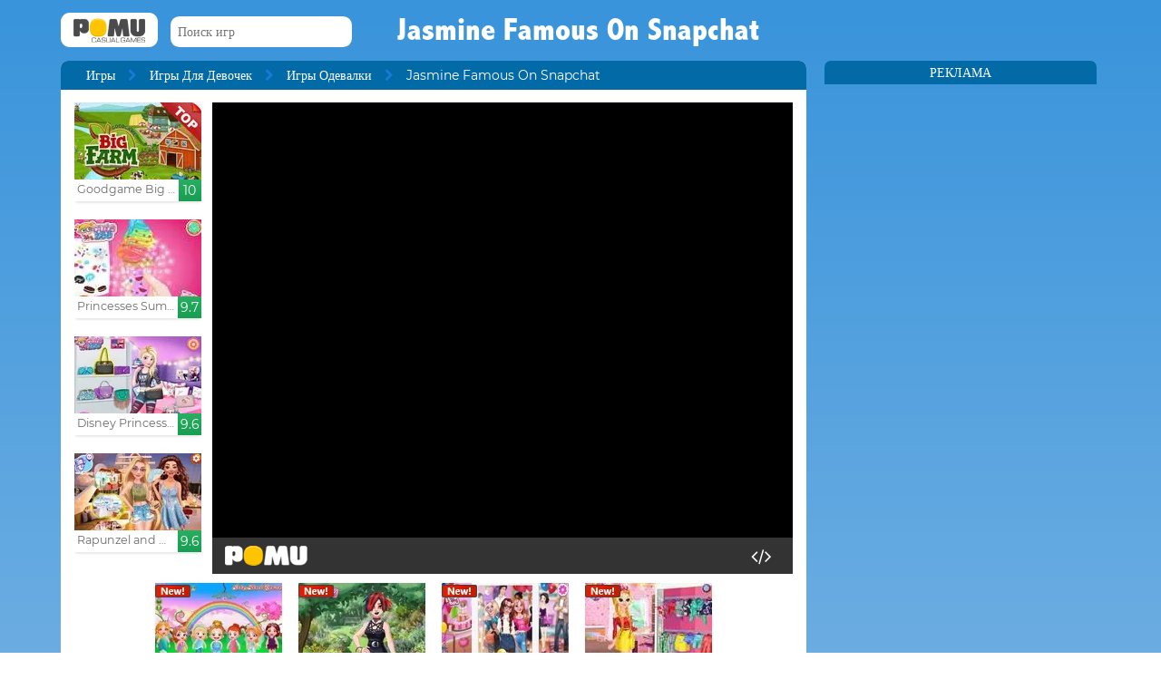

--- FILE ---
content_type: text/html; charset=UTF-8
request_url: https://www.pomu.ru/game/jasmine-famous-on-snapchat.html
body_size: 12116
content:
<!DOCTYPE html><!--[if lte IE 8]><html class="ie ie8" lang="ru"><![endif]--><!--[if gt IE 8]><html lang="ru"><![endif]--><!--[if !IE]><!--><html lang="ru"><!--<![endif]--><head>    <script type="application/javascript">        var GOOGLE_TAG_MANAGER_ENABLED=false;
    </script>    <script type="application/javascript">        var misdimensiones = {
            'tipopag': 'juego',
            'profundidad': 2,
            'categoria1': 'Игры Для Девочек',
            'categoria2': 'Игры Одевалки',
            'categoria3': undefined,
            'categoria4': undefined,
            'categoria5': undefined        };
    </script>        <meta http-equiv="X-UA-Compatible" content="IE=edge,chrome=1">    <meta charset="UTF-8">    <title>JASMINE FAMOUS ON SNAPCHAT онлайн игра | POMU Games</title>    <meta name="viewport" content="width=device-width, initial-scale=1">    <meta name="keywords" content=""/><meta name="description" content="Играть Jasmine Famous On Snapchat на pomu.ru. Вы можете найти больше бесплатных игр, таких как Jasmine Famous On Snapchat в Игры Одевалки раздел."/><meta property="og:title" content="Jasmine Famous On Snapchat"/><meta property="og:description" content="Друзья Дисней Жасмин настаивают на том, что вы пытаетесь Snapchat. Она, которая вам больше всего хочется, чтобы поместиться в группе, продолжает свою рекомендацию. Выберите правильную одежду для случая, и все мыслимые лица позировать Snapchat с грацией и стилем изобретен."/><meta property="twitter:card" content="summary"/><meta property="twitter:title" content="Jasmine Famous On Snapchat"/><meta property="twitter:description" content="Друзья Дисней Жасмин настаивают на том, что вы пытаетесь Snapchat. Она, которая вам больше всего хочется, чтобы поместиться в группе, продолжает свою рекомендацию. Выберите правильную одежду для случая, и все мыслимые лица позировать Snapchat с грацией и стилем изобретен."/><meta property="og:image" itemprop="image" content="https://www.pomu.ru/files/game/img_mobile/15690/Jasmine-Famous-On-Snapchat.jpg"/><meta property="twitter:image" itemprop="image" content="https://www.pomu.ru/files/game/img_mobile/15690/Jasmine-Famous-On-Snapchat.jpg"/>    <link href="/favicon.ico" type="image/x-icon" rel="icon"/><link href="/favicon.ico" type="image/x-icon" rel="shortcut icon"/>    <link href="//cdn.pomu.com" rel="dns-prefetch"/><link href="//cdn.pomu.es" rel="dns-prefetch"/>    <link rel="stylesheet" href="//cdn.pomu.es/public/css/desktop/app-d05c1a9195.min.css">    <link rel="stylesheet" type="text/css" href="/bower_components/cookieconsent/build/cookieconsent.min.css"/>            

        <link href="https://www.pomu.ru/game/jasmine-famous-on-snapchat.html" rel="canonical"/>    <link rel="alternate" hreflang="ru" href="https://www.pomu.ru/game/jasmine-famous-on-snapchat.html"/>        <link rel="alternate" hreflang="es" href="https://www.juegosjuegos.com/jugar-juego/jasmine-famous-on-snapchat.html"/>        <link rel="alternate" hreflang="pt-BR" href="https://www.jogosjogos.com/jogar-jogo/jasmine-famous-on-snapchat.html"/>        <link rel="alternate" hreflang="it" href="https://www.pomu.co.it/gioco/jasmine-famous-on-snapchat.html"/>        <link rel="alternate" hreflang="x-default" href="https://www.pomu.com/game/jasmine-famous-on-snapchat.html"/>        <link rel="alternate" hreflang="de" href="https://www.pomu.de/spiel/jasmine-famous-on-snapchat.html"/>        <link rel="alternate" hreflang="fr" href="https://www.pomu.fr/jeu/jasmine-famous-on-snapchat.html"/>        <link rel="alternate" hreflang="ja" href="https://www.pomu.jp/ゲームします/jasmine-famous-on-snapchat.html"/>        <link rel="alternate" hreflang="nl" href="https://www.pomu.nl/spelen/jasmine-famous-on-snapchat.html"/>        <link rel="alternate" hreflang="da" href="https://www.pomu.dk/spille/jasmine-famous-on-snapchat.html"/>        <link rel="alternate" hreflang="sv" href="https://www.pomu.se/spela/jasmine-famous-on-snapchat.html"/>        <link rel="alternate" hreflang="cs" href="https://www.pomu.cz/hra/jasmine-famous-on-snapchat.html"/>        <link rel="alternate" hreflang="hu" href="https://www.pomu.hu/játék/jasmine-famous-on-snapchat.html"/>        <link rel="alternate" hreflang="pl" href="https://www.pomu.pl/gra/jasmine-famous-on-snapchat.html"/>        <link rel="alternate" hreflang="ro" href="https://www.pomu.ro/joc/jasmine-famous-on-snapchat.html"/>        <link rel="alternate" hreflang="sk" href="https://www.pomu.sk/hra/jasmine-famous-on-snapchat.html"/>        <link rel="alternate" hreflang="vi-VN" href="https://www.pomu.vn/trò-chơi/jasmine-famous-on-snapchat.html"/>        <link rel="alternate" hreflang="el" href="https://www.pomu.gr/παιχνίδι/jasmine-famous-on-snapchat.html"/>        <link rel="alternate" hreflang="no" href="https://www.pomu.no/spille/jasmine-famous-on-snapchat.html"/>        


    <link rel="preconnect" href="https://cdn.pomu.es" /><link rel="preconnect" href="https://adservice.google.com" /><link rel="preconnect" href="https://ajax.googleapis.com" /><link rel="preconnect" href="https://cdn.pomu.com" /><link rel="preconnect" href="https://p.typekit.net" /><link rel="preconnect" href="https://use.typekit.net" /><link rel="preconnect" href="https://securepubads.g.doubleclick.net" /><link rel="preconnect" href="https://www.google-analytics.com" /><link rel="preconnect" href="https://www.googletagservices.com" /><link rel="preconnect" href="https://www.google.com" /><link rel="preconnect" href="https://www.gstatic.com" /><link rel="preconnect" href="https://pagead2.googlesyndication.com" /><link rel="preconnect" href="https://connect.facebook.net" /><link rel="preconnect" href="https://imasdk.googleapis.com" /><link rel="preconnect" href="https://engine.pomu.com" /><link rel="preconnect" href="https://ads.pomu.com" /><script async src="https://securepubads.g.doubleclick.net/tag/js/gpt.js"></script><script>  var googletag = googletag || {};
  googletag.cmd = googletag.cmd || [];</script><script> try {
		 window.adtags = {}; googletag.cmd.push(function() { 
window.adtags['div-gpt-ad-1513762381700-0'] = googletag.defineSlot('/1043750/All_ATF_300x600', [300, 600], 'div-gpt-ad-1513762381700-0').addService(googletag.pubads()); window.adtags['div-gpt-ad-1513762381700-3'] = googletag.defineSlot('/1043750/JuegosJuegoscom_Games_LeftSide_120x600', [120, 600], 'div-gpt-ad-1513762381700-3').addService(googletag.pubads()); window.adtags['div-gpt-ad-1513762381700-4'] = googletag.defineSlot('/1043750/JuegosJuegoscom_Games_LeftSide_160x600', [160, 600], 'div-gpt-ad-1513762381700-4').addService(googletag.pubads()); window.adtags['div-gpt-ad-1513762381700-5'] = googletag.defineSlot('/1043750/JuegosJuegoscom_Games_LeftSide_300x600', [300, 600], 'div-gpt-ad-1513762381700-5').addService(googletag.pubads()); window.adtags['div-gpt-ad-1517240713959-0'] = googletag.defineSlot('/1043750/JuegosJuegos.com_Mobile_BTF_300x250', [300, 250], 'div-gpt-ad-1517240713959-0').addService(googletag.pubads()); window.adtags['div-gpt-ad-1601188002446-0'] = googletag.defineSlot('/1043750/728_superior', [728, 90], 'div-gpt-ad-1601188002446-0').addService(googletag.pubads()); googletag.pubads().setTargeting('secppal', ['19']); googletag.enableServices(); }); window.watchAds = { inactiveTime: 6000, maxReloads: 5, adsUnits: {'div-gpt-ad-1513762381700-0': 3000, 'div-gpt-ad-1513762381700-3': 3000, 'div-gpt-ad-1513762381700-4': 3000, 'div-gpt-ad-1517240713959-0': 3000, 'div-gpt-ad-1513762381700-5': 3000, 'div-gpt-ad-1601188002446-0': 3000} }
			} catch(error){
				console.error(error);
			}
		  function runAdTags() { var adtags = {}; 
adtags['div-gpt-ad-1513762381700-0'] = googletag.defineSlot('/1043750/All_ATF_300x600', [300, 600], 'div-gpt-ad-1513762381700-0').addService(googletag.pubads()); 
adtags['div-gpt-ad-1513762381700-3'] = googletag.defineSlot('/1043750/JuegosJuegoscom_Games_LeftSide_120x600', [120, 600], 'div-gpt-ad-1513762381700-3').addService(googletag.pubads()); adtags['div-gpt-ad-1513762381700-4'] = googletag.defineSlot('/1043750/JuegosJuegoscom_Games_LeftSide_160x600', [160, 600], 'div-gpt-ad-1513762381700-4').addService(googletag.pubads()); adtags['div-gpt-ad-1513762381700-5'] = googletag.defineSlot('/1043750/JuegosJuegoscom_Games_LeftSide_300x600', [300, 600], 'div-gpt-ad-1513762381700-5').addService(googletag.pubads()); 
adtags['div-gpt-ad-1517240713959-0'] = googletag.defineSlot('/1043750/JuegosJuegos.com_Mobile_BTF_300x250', [300, 250], 'div-gpt-ad-1517240713959-0').addService(googletag.pubads()); adtags['div-gpt-ad-1601188002446-0'] = googletag.defineSlot('/1043750/728_superior', [728, 90], 'div-gpt-ad-1601188002446-0').addService(googletag.pubads()); googletag.pubads().setTargeting('secppal', ['19']); googletag.enableServices(); return adtags; } </script>    <script type="application/ld+json">{
    "@context": "https://schema.org",
    "@type": "BreadcrumbList",
    "itemListElement": [
        {
            "@type": "ListItem",
            "position": 0,
            "item": {
                "@id": "https://www.pomu.ru/",
                "name": "Игры"
            }
        },
        {
            "@type": "ListItem",
            "position": 1,
            "item": {
                "@id": "https://www.pomu.ru/games/одевалки",
                "name": "Игры Одевалки"
            }
        },
        {
            "@type": "ListItem",
            "position": 2,
            "item": {
                "@id": "https://www.pomu.ru/game/jasmine-famous-on-snapchat.html",
                "name": "Jasmine Famous On Snapchat"
            }
        }
    ]
}</script><script type="application/ld+json">{
    "@context": "https://schema.org",
    "@type": "Game",
    "name" : "Jasmine Famous On Snapchat",
        "genre":"Игры Одевалки",
        "url":"https://www.pomu.ru/game/jasmine-famous-on-snapchat.html",
    "aggregateRating":{
        "ratingValue": 5.50,
        "ratingCount": 1,
        "reviewCount": 1,
        "worstRating": 0,
        "bestRating": 10
    }
}</script></head><body data-section="game-screen"
      class="GameBody" data-gameId="15690"><span id="top"></span><header class="Main">    <div class="Main-logo">        <div class="Main-logo-container">            <a href="https://www.pomu.ru/"><img src="//cdn.pomu.es/files/domain/logo/65/logo_pomu_header_2.png" width="107" height="38" alt=""/></a>        </div>    </div>    <div class="Main-search" id="Main-search">    </div>        <h1 class="sectionTitle"> Jasmine Famous On Snapchat </h1>    
    </nav></header><div class="GameContainer">  
    <section class="GameScreen">        <div class="GameScreen-breadcrumb-listcontainer">            <div class="GameScreen-breadcrumb">                <ul><li class="first"><a href="https://www.pomu.ru/">Игры</a></li><li><a href="https://www.pomu.ru/games/для-девочек">Игры Для Девочек</a></li><li><a href="https://www.pomu.ru/games/одевалки">Игры Одевалки</a></li><li class="last">Jasmine Famous On Snapchat</li></ul>            </div>        </div>        <section class="GameScreen-GameBox">            
            <div class="GameScreen-GameBox-related  GameScreen-GameBox-related--izquierda">                <ul>                            <li class="gameThumbnail hasVideo "
        title="Goodgame Big Farm">            <a href="https://www.pomu.ru/game/goodgame-big-farm.html" >                <span class="gameThumbnail-tags">                                                                            </span>                                                        <picture>                        <source type="image/webp"
                        data-srcset="//cdn.pomu.es/files/game/img/2/bigfarm_goodgame_top_desktop@2x.webp 2x,
                                //cdn.pomu.es/files/game/img/2/bigfarm_goodgame_top_desktop.webp"
                        />                        <source
                        data-srcset="//cdn.pomu.es/files/game/img/2/bigfarm_goodgame_top_desktop@2x.jpg 2x,
                                //cdn.pomu.es/files/game/img/2/bigfarm_goodgame_top_desktop.jpg"
                        />                        <img src="//cdn.pomu.es/files/game/img/2/bigfarm_goodgame_top_desktop.jpg" data-src="//cdn.pomu.es/files/game/img/2/bigfarm_goodgame_top_desktop.jpg" width="140" height="105" alt="Goodgame Big Farm" class="lazyload"/>                    </picture>                                                   <video hidden preload="none" muted loop style="width: 140px" poster="//cdn.pomu.es/public/images/spinners/loading-136.svg">                        <source src="//cdn.pomu.es/files/game/video/2/Goodgame-Big-Farm.mp4" type="video/mp4" itemprop="contentUrl"/>                    </video>                                <div class="gameThumbnail-description  " >                    <p class="Game-title" title="Goodgame Big Farm"
                        itemprop="name">Goodgame Big Farm</p>                            <div class="gameThumbnail-quality gameThumbnail-quality--good">10</div>                </div>            </a>        </li>                <li class="gameThumbnail hasVideo "
        title="Princesses Summer In The City">            <a href="https://www.pomu.ru/game/princesses-summer-in-the-city.html" >                <span class="gameThumbnail-tags">                                                                            </span>                                                        <picture>                        <source type="image/webp"
                        data-srcset="//cdn.pomu.es/files/game/img/15183/Princesses-Summer-In-The-City_desktop@2x.webp 2x,
                                //cdn.pomu.es/files/game/img/15183/Princesses-Summer-In-The-City_desktop.webp"
                        />                        <source
                        data-srcset="//cdn.pomu.es/files/game/img/15183/Princesses-Summer-In-The-City_desktop@2x.jpg 2x,
                                //cdn.pomu.es/files/game/img/15183/Princesses-Summer-In-The-City_desktop.jpg"
                        />                        <img src="//cdn.pomu.es/files/game/img/15183/Princesses-Summer-In-The-City_desktop.jpg" data-src="//cdn.pomu.es/files/game/img/15183/Princesses-Summer-In-The-City_desktop.jpg" width="140" height="105" alt="Princesses Summer In The City" class="lazyload"/>                    </picture>                                                   <video hidden preload="none" muted loop style="width: 140px" poster="//cdn.pomu.es/public/images/spinners/loading-136.svg">                        <source src="//cdn.pomu.es/files/game/video/15183/Princesses-Summer-In-The-City.mp4" type="video/mp4" itemprop="contentUrl"/>                    </video>                                <div class="gameThumbnail-description  " >                    <p class="Game-title" title="Princesses Summer In The City"
                        itemprop="name">Princesses Summer In The City</p>                            <div class="gameThumbnail-quality gameThumbnail-quality--good">9.7</div>                </div>            </a>        </li>                <li class="gameThumbnail hasVideo "
        title="Disney Princesses Matchmaking">            <a href="https://www.pomu.ru/game/disney-princesses-matchmaking.html" >                <span class="gameThumbnail-tags">                                                                            </span>                                                        <picture>                        <source type="image/webp"
                        data-srcset="//cdn.pomu.es/files/game/img/16686/Disney-Princesses-Matchmaking_desktop@2x.webp 2x,
                                //cdn.pomu.es/files/game/img/16686/Disney-Princesses-Matchmaking_desktop.webp"
                        />                        <source
                        data-srcset="//cdn.pomu.es/files/game/img/16686/Disney-Princesses-Matchmaking_desktop@2x.jpg 2x,
                                //cdn.pomu.es/files/game/img/16686/Disney-Princesses-Matchmaking_desktop.jpg"
                        />                        <img src="//cdn.pomu.es/files/game/img/16686/Disney-Princesses-Matchmaking_desktop.jpg" data-src="//cdn.pomu.es/files/game/img/16686/Disney-Princesses-Matchmaking_desktop.jpg" width="140" height="105" alt="Disney Princesses Matchmaking" class="lazyload"/>                    </picture>                                                   <video hidden preload="none" muted loop style="width: 140px" poster="//cdn.pomu.es/public/images/spinners/loading-136.svg">                        <source src="//cdn.pomu.es/files/game/video/16686/Disney-Princesses-Matchmaking.mp4" type="video/mp4" itemprop="contentUrl"/>                    </video>                                <div class="gameThumbnail-description  " >                    <p class="Game-title" title="Disney Princesses Matchmaking"
                        itemprop="name">Disney Princesses Matchmaking</p>                            <div class="gameThumbnail-quality gameThumbnail-quality--good">9.6</div>                </div>            </a>        </li>                <li class="gameThumbnail hasVideo "
        title="Rapunzel and Moana Summer Vacation">            <a href="https://www.pomu.ru/game/rapunzel-and-moana-summer-vacation.html" >                <span class="gameThumbnail-tags">                                                                            </span>                                                        <picture>                        <source type="image/webp"
                        data-srcset="//cdn.pomu.es/files/game/img/17236/Rapunzel-And-Moana-Summer-Vacation_desktop@2x.webp 2x,
                                //cdn.pomu.es/files/game/img/17236/Rapunzel-And-Moana-Summer-Vacation_desktop.webp"
                        />                        <source
                        data-srcset="//cdn.pomu.es/files/game/img/17236/Rapunzel-And-Moana-Summer-Vacation_desktop@2x.jpg 2x,
                                //cdn.pomu.es/files/game/img/17236/Rapunzel-And-Moana-Summer-Vacation_desktop.jpg"
                        />                        <img src="//cdn.pomu.es/files/game/img/17236/Rapunzel-And-Moana-Summer-Vacation_desktop.jpg" data-src="//cdn.pomu.es/files/game/img/17236/Rapunzel-And-Moana-Summer-Vacation_desktop.jpg" width="140" height="105" alt="Rapunzel and Moana Summer Vacation" class="lazyload"/>                    </picture>                                                   <video hidden preload="none" muted loop style="width: 140px" poster="//cdn.pomu.es/public/images/spinners/loading-136.svg">                        <source src="//cdn.pomu.es/files/game/video/17236/Rapunzel-And-Moana-Summer-Vacation.mp4" type="video/mp4" itemprop="contentUrl"/>                    </video>                                <div class="gameThumbnail-description  " >                    <p class="Game-title" title="Rapunzel and Moana Summer Vacation"
                        itemprop="name">Rapunzel and Moana Summer V...</p>                            <div class="gameThumbnail-quality gameThumbnail-quality--good">9.6</div>                </div>            </a>        </li>                        </ul>            </div>            <div id="gameContainer" class="GameScreen-GameBox-Play" style="height: 520px; width:640px">                <section class="loading pre-ad">                    <div class="loading-container">                                             <img src="/public/images/logo_pomu_cargando.png">                        <div class="loader">                            <span class="dot dot_1"></span>                            <span class="dot dot_2"></span>                            <span class="dot dot_3"></span>                            <span class="dot dot_4"></span>                        </div>                        <span>загрузка...</span>                    </div>                </section>            </div>            <div class="GameScreen-GameBox-related  GameScreen-GameBox-related--derecha GameScreen-GameBox-related--derecha-saga">              
                <ul>                            <li class="gameThumbnail hasVideo "
        title="Baby Hazel Fairyland Ballet">            <a href="https://www.pomu.ru/game/baby-hazel-fairyland-ballet.html" >                <span class="gameThumbnail-tags">                                                                <div class="gameThumbnail-status gameThumbnail-status--new s_new"></div>                                    </span>                                                        <picture>                        <source type="image/webp"
                        data-srcset="//cdn.pomu.es/files/game/img/18769/Baby-Hazel-Fairyland-Ballet_desktop@2x.webp 2x,
                                //cdn.pomu.es/files/game/img/18769/Baby-Hazel-Fairyland-Ballet_desktop.webp"
                        />                        <source
                        data-srcset="//cdn.pomu.es/files/game/img/18769/Baby-Hazel-Fairyland-Ballet_desktop@2x.jpg 2x,
                                //cdn.pomu.es/files/game/img/18769/Baby-Hazel-Fairyland-Ballet_desktop.jpg"
                        />                        <img src="//cdn.pomu.es/files/game/img/18769/Baby-Hazel-Fairyland-Ballet_desktop.jpg" data-src="//cdn.pomu.es/files/game/img/18769/Baby-Hazel-Fairyland-Ballet_desktop.jpg" width="140" height="105" alt="Baby Hazel Fairyland Ballet" class="lazyload"/>                    </picture>                                                   <video hidden preload="none" muted loop style="width: 140px" poster="//cdn.pomu.es/public/images/spinners/loading-136.svg">                        <source src="//cdn.pomu.es/files/game/video/18769/Baby-Hazel-Fairyland-Ballet.mp4" type="video/mp4" itemprop="contentUrl"/>                    </video>                                <div class="gameThumbnail-description  " >                    <p class="Game-title" title="Baby Hazel Fairyland Ballet"
                        itemprop="name">Baby Hazel Fairyland Ballet</p>                            <div class="gameThumbnail-quality gameThumbnail-quality--good">9.5</div>                </div>            </a>        </li>                <li class="gameThumbnail hasVideo "
        title="Gothic Princess Real Haircuts">            <a href="https://www.pomu.ru/game/gothic-princess-real-haircuts.html" >                <span class="gameThumbnail-tags">                                                                <div class="gameThumbnail-status gameThumbnail-status--new s_new"></div>                                    </span>                                                        <picture>                        <source type="image/webp"
                        data-srcset="//cdn.pomu.es/files/game/img/17500/Gothic-Princess-Real-Haircuts_desktop@2x.webp 2x,
                                //cdn.pomu.es/files/game/img/17500/Gothic-Princess-Real-Haircuts_desktop.webp"
                        />                        <source
                        data-srcset="//cdn.pomu.es/files/game/img/17500/Gothic-Princess-Real-Haircuts_desktop@2x.jpg 2x,
                                //cdn.pomu.es/files/game/img/17500/Gothic-Princess-Real-Haircuts_desktop.jpg"
                        />                        <img src="//cdn.pomu.es/files/game/img/17500/Gothic-Princess-Real-Haircuts_desktop.jpg" data-src="//cdn.pomu.es/files/game/img/17500/Gothic-Princess-Real-Haircuts_desktop.jpg" width="140" height="105" alt="Gothic Princess Real Haircuts" class="lazyload"/>                    </picture>                                                   <video hidden preload="none" muted loop style="width: 140px" poster="//cdn.pomu.es/public/images/spinners/loading-136.svg">                        <source src="//cdn.pomu.es/files/game/video/17500/Gothic-Princess-Real-Haircuts.mp4" type="video/mp4" itemprop="contentUrl"/>                    </video>                                <div class="gameThumbnail-description  " >                    <p class="Game-title" title="Gothic Princess Real Haircuts"
                        itemprop="name">Gothic Princess Real Haircuts</p>                            <div class="gameThumbnail-quality gameThumbnail-quality--good">9.5</div>                </div>            </a>        </li>                <li class="gameThumbnail hasVideo "
        title="Disney Princesses House Decoration">            <a href="https://www.pomu.ru/game/disney-princesses-house-decoration.html" >                <span class="gameThumbnail-tags">                                                                <div class="gameThumbnail-status gameThumbnail-status--new s_new"></div>                                    </span>                                                        <picture>                        <source type="image/webp"
                        data-srcset="//cdn.pomu.es/files/game/img/18424/Disney-Princesses-House-Decoration_desktop@2x.webp 2x,
                                //cdn.pomu.es/files/game/img/18424/Disney-Princesses-House-Decoration_desktop.webp"
                        />                        <source
                        data-srcset="//cdn.pomu.es/files/game/img/18424/Disney-Princesses-House-Decoration_desktop@2x.jpg 2x,
                                //cdn.pomu.es/files/game/img/18424/Disney-Princesses-House-Decoration_desktop.jpg"
                        />                        <img src="//cdn.pomu.es/files/game/img/18424/Disney-Princesses-House-Decoration_desktop.jpg" data-src="//cdn.pomu.es/files/game/img/18424/Disney-Princesses-House-Decoration_desktop.jpg" width="140" height="105" alt="Disney Princesses House Decoration" class="lazyload"/>                    </picture>                                                   <video hidden preload="none" muted loop style="width: 140px" poster="//cdn.pomu.es/public/images/spinners/loading-136.svg">                        <source src="//cdn.pomu.es/files/game/video/18424/Disney-Princesses-House-Decoration.mp4" type="video/mp4" itemprop="contentUrl"/>                    </video>                                <div class="gameThumbnail-description  " >                    <p class="Game-title" title="Disney Princesses House Decoration"
                        itemprop="name">Disney Princesses House Dec...</p>                            <div class="gameThumbnail-quality gameThumbnail-quality--good">9.5</div>                </div>            </a>        </li>                <li class="gameThumbnail hasVideo "
        title="Rapunzel's Secret Garden">            <a href="https://www.pomu.ru/game/rapunzels-secret-garden.html" >                <span class="gameThumbnail-tags">                                                                <div class="gameThumbnail-status gameThumbnail-status--new s_new"></div>                                    </span>                                                        <picture>                        <source type="image/webp"
                        data-srcset="//cdn.pomu.es/files/game/img/14811/Rapunzels-Secret-Garden_desktop@2x.webp 2x,
                                //cdn.pomu.es/files/game/img/14811/Rapunzels-Secret-Garden_desktop.webp"
                        />                        <source
                        data-srcset="//cdn.pomu.es/files/game/img/14811/Rapunzels-Secret-Garden_desktop@2x.jpg 2x,
                                //cdn.pomu.es/files/game/img/14811/Rapunzels-Secret-Garden_desktop.jpg"
                        />                        <img src="//cdn.pomu.es/files/game/img/14811/Rapunzels-Secret-Garden_desktop.jpg" data-src="//cdn.pomu.es/files/game/img/14811/Rapunzels-Secret-Garden_desktop.jpg" width="140" height="105" alt="Rapunzel&#039;s Secret Garden" class="lazyload"/>                    </picture>                                                   <video hidden preload="none" muted loop style="width: 140px" poster="//cdn.pomu.es/public/images/spinners/loading-136.svg">                        <source src="//cdn.pomu.es/files/game/video/14811/Rapunzels-Secret-Garden.mp4" type="video/mp4" itemprop="contentUrl"/>                    </video>                                <div class="gameThumbnail-description  " >                    <p class="Game-title" title="Rapunzel's Secret Garden"
                        itemprop="name">Rapunzel's Secret Garden</p>                            <div class="gameThumbnail-quality gameThumbnail-quality--good">9.5</div>                </div>            </a>        </li>                        </ul>            </div>            
        </section>        <section class="Anuncio" id="anuncioBajoJuego">        </section>        <section class="GameScreen-other">  
        
            <div class="Games-top Games-top--related">                <ul class="Games-lista-top">                            <li class="gameThumbnail hasVideo "
        title="Barbie Pegasister">            <a href="https://www.pomu.ru/game/barbie-pegasister.html" >                <span class="gameThumbnail-tags">                                                                            </span>                                                        <picture>                        <source type="image/webp"
                        data-srcset="//cdn.pomu.es/files/game/img/16436/Barbie-Pegasister_desktop@2x.webp 2x,
                                //cdn.pomu.es/files/game/img/16436/Barbie-Pegasister_desktop.webp"
                        />                        <source
                        data-srcset="//cdn.pomu.es/files/game/img/16436/Barbie-Pegasister_desktop@2x.jpg 2x,
                                //cdn.pomu.es/files/game/img/16436/Barbie-Pegasister_desktop.jpg"
                        />                        <img src="//cdn.pomu.es/public/images/spinners/loading-136.svg" data-src="//cdn.pomu.es/files/game/img/16436/Barbie-Pegasister_desktop.jpg" width="140" height="105" alt="Barbie Pegasister" class="lazyload"/>                    </picture>                                                   <video hidden preload="none" muted loop style="width: 140px" poster="//cdn.pomu.es/public/images/spinners/loading-136.svg">                        <source src="//cdn.pomu.es/files/game/video/16436/Barbie-Pegasister.mp4" type="video/mp4" itemprop="contentUrl"/>                    </video>                                <div class="gameThumbnail-description  " >                    <p class="Game-title" title="Barbie Pegasister"
                        itemprop="name">Barbie Pegasister</p>                            <div class="gameThumbnail-quality gameThumbnail-quality--good">9.5</div>                </div>            </a>        </li>                <li class="gameThumbnail hasVideo "
        title="Baby Lily Sick Day">            <a href="https://www.pomu.ru/game/baby-lily-sick-day.html" >                <span class="gameThumbnail-tags">                                                                            </span>                                                        <picture>                        <source type="image/webp"
                        data-srcset="//cdn.pomu.es/files/game/img/17679/Baby-Lily-Sick-Day_desktop@2x.webp 2x,
                                //cdn.pomu.es/files/game/img/17679/Baby-Lily-Sick-Day_desktop.webp"
                        />                        <source
                        data-srcset="//cdn.pomu.es/files/game/img/17679/Baby-Lily-Sick-Day_desktop@2x.jpg 2x,
                                //cdn.pomu.es/files/game/img/17679/Baby-Lily-Sick-Day_desktop.jpg"
                        />                        <img src="//cdn.pomu.es/public/images/spinners/loading-136.svg" data-src="//cdn.pomu.es/files/game/img/17679/Baby-Lily-Sick-Day_desktop.jpg" width="140" height="105" alt="Baby Lily Sick Day" class="lazyload"/>                    </picture>                                                   <video hidden preload="none" muted loop style="width: 140px" poster="//cdn.pomu.es/public/images/spinners/loading-136.svg">                        <source src="//cdn.pomu.es/files/game/video/17679/Baby-Lily-Sick-Day.mp4" type="video/mp4" itemprop="contentUrl"/>                    </video>                                <div class="gameThumbnail-description  " >                    <p class="Game-title" title="Baby Lily Sick Day"
                        itemprop="name">Baby Lily Sick Day</p>                            <div class="gameThumbnail-quality gameThumbnail-quality--good">9.5</div>                </div>            </a>        </li>                <li class="gameThumbnail hasVideo "
        title="Disney Outfit Coloring">            <a href="https://www.pomu.ru/game/disney-outfit-coloring.html" >                <span class="gameThumbnail-tags">                                                                            </span>                                                        <picture>                        <source type="image/webp"
                        data-srcset="//cdn.pomu.es/files/game/img/17913/Disney-Outfit-Coloring_desktop@2x.webp 2x,
                                //cdn.pomu.es/files/game/img/17913/Disney-Outfit-Coloring_desktop.webp"
                        />                        <source
                        data-srcset="//cdn.pomu.es/files/game/img/17913/Disney-Outfit-Coloring_desktop@2x.jpg 2x,
                                //cdn.pomu.es/files/game/img/17913/Disney-Outfit-Coloring_desktop.jpg"
                        />                        <img src="//cdn.pomu.es/public/images/spinners/loading-136.svg" data-src="//cdn.pomu.es/files/game/img/17913/Disney-Outfit-Coloring_desktop.jpg" width="140" height="105" alt="Disney Outfit Coloring" class="lazyload"/>                    </picture>                                                   <video hidden preload="none" muted loop style="width: 140px" poster="//cdn.pomu.es/public/images/spinners/loading-136.svg">                        <source src="//cdn.pomu.es/files/game/video/17913/Disney-Outfit-Coloring.mp4" type="video/mp4" itemprop="contentUrl"/>                    </video>                                <div class="gameThumbnail-description  " >                    <p class="Game-title" title="Disney Outfit Coloring"
                        itemprop="name">Disney Outfit Coloring</p>                            <div class="gameThumbnail-quality gameThumbnail-quality--good">9.5</div>                </div>            </a>        </li>                <li class="gameThumbnail hasVideo "
        title="Descendants Trendsetters">            <a href="https://www.pomu.ru/game/descendants-trendsetters.html" >                <span class="gameThumbnail-tags">                                                                            </span>                                                        <picture>                        <source type="image/webp"
                        data-srcset="//cdn.pomu.es/files/game/img/11050/Descendants-Trendsetters_desktop@2x.webp 2x,
                                //cdn.pomu.es/files/game/img/11050/Descendants-Trendsetters_desktop.webp"
                        />                        <source
                        data-srcset="//cdn.pomu.es/files/game/img/11050/Descendants-Trendsetters_desktop@2x.jpg 2x,
                                //cdn.pomu.es/files/game/img/11050/Descendants-Trendsetters_desktop.jpg"
                        />                        <img src="//cdn.pomu.es/public/images/spinners/loading-136.svg" data-src="//cdn.pomu.es/files/game/img/11050/Descendants-Trendsetters_desktop.jpg" width="140" height="105" alt="Descendants Trendsetters" class="lazyload"/>                    </picture>                                                   <video hidden preload="none" muted loop style="width: 140px" poster="//cdn.pomu.es/public/images/spinners/loading-136.svg">                        <source src="//cdn.pomu.es/files/game/video/11050/Descendants-Trendsetters.mp4" type="video/mp4" itemprop="contentUrl"/>                    </video>                                <div class="gameThumbnail-description  " >                    <p class="Game-title" title="Descendants Trendsetters"
                        itemprop="name">Descendants Trendsetters</p>                            <div class="gameThumbnail-quality gameThumbnail-quality--good">9.5</div>                </div>            </a>        </li>                <li class="gameThumbnail hasVideo "
        title="Villains vs Princesses School Fashion">            <a href="https://www.pomu.ru/game/villains-vs-princesses-school-fashion.html" >                <span class="gameThumbnail-tags">                                                                            </span>                                                        <picture>                        <source type="image/webp"
                        data-srcset="//cdn.pomu.es/files/game/img/17345/Villains-Vs-Princesses-School-Fashion_desktop@2x.webp 2x,
                                //cdn.pomu.es/files/game/img/17345/Villains-Vs-Princesses-School-Fashion_desktop.webp"
                        />                        <source
                        data-srcset="//cdn.pomu.es/files/game/img/17345/Villains-Vs-Princesses-School-Fashion_desktop@2x.jpg 2x,
                                //cdn.pomu.es/files/game/img/17345/Villains-Vs-Princesses-School-Fashion_desktop.jpg"
                        />                        <img src="//cdn.pomu.es/public/images/spinners/loading-136.svg" data-src="//cdn.pomu.es/files/game/img/17345/Villains-Vs-Princesses-School-Fashion_desktop.jpg" width="140" height="105" alt="Villains vs Princesses School Fashion" class="lazyload"/>                    </picture>                                                   <video hidden preload="none" muted loop style="width: 140px" poster="//cdn.pomu.es/public/images/spinners/loading-136.svg">                        <source src="//cdn.pomu.es/files/game/video/17345/Villains-Vs-Princesses-School-Fashion.mp4" type="video/mp4" itemprop="contentUrl"/>                    </video>                                <div class="gameThumbnail-description  " >                    <p class="Game-title" title="Villains vs Princesses School Fashion"
                        itemprop="name">Villains vs Princesses Scho...</p>                            <div class="gameThumbnail-quality gameThumbnail-quality--good">9.5</div>                </div>            </a>        </li>                <li class="gameThumbnail hasVideo "
        title="Sisters New Years Eve">            <a href="https://www.pomu.ru/game/sisters-new-years-eve.html" >                <span class="gameThumbnail-tags">                                                                            </span>                                                        <picture>                        <source type="image/webp"
                        data-srcset="//cdn.pomu.es/files/game/img/19057/Sisters-New-Years-Eve_desktop@2x.webp 2x,
                                //cdn.pomu.es/files/game/img/19057/Sisters-New-Years-Eve_desktop.webp"
                        />                        <source
                        data-srcset="//cdn.pomu.es/files/game/img/19057/Sisters-New-Years-Eve_desktop@2x.jpg 2x,
                                //cdn.pomu.es/files/game/img/19057/Sisters-New-Years-Eve_desktop.jpg"
                        />                        <img src="//cdn.pomu.es/public/images/spinners/loading-136.svg" data-src="//cdn.pomu.es/files/game/img/19057/Sisters-New-Years-Eve_desktop.jpg" width="140" height="105" alt="Sisters New Years Eve" class="lazyload"/>                    </picture>                                                   <video hidden preload="none" muted loop style="width: 140px" poster="//cdn.pomu.es/public/images/spinners/loading-136.svg">                        <source src="//cdn.pomu.es/files/game/video/19057/Sisters-New-Years-Eve.mp4" type="video/mp4" itemprop="contentUrl"/>                    </video>                                <div class="gameThumbnail-description  " >                    <p class="Game-title" title="Sisters New Years Eve"
                        itemprop="name">Sisters New Years Eve</p>                            <div class="gameThumbnail-quality gameThumbnail-quality--good">9.4</div>                </div>            </a>        </li>                        </ul>            </div>            
            <nav class="Games-categorylist Games-categorylist--three js-bottom-categories">                                                 <ul>                    <li>                        <a href="https://www.pomu.ru/games/одежда-барби"><picture>                        <source type="image/webp"
                        data-srcset=//cdn.pomu.es/files/section/icon/203/icon_203.webp
                        />                        <source
                        data-srcset=//cdn.pomu.es/files/section/icon/203/icon_203.jpg
                        />                        <img src="//cdn.pomu.es/public/images/spinners/loading-136.svg" alt="Игры Одевалки Барби" data-src="//cdn.pomu.es/files/section/icon/203/icon_203.jpg" class="lazyload"/>                    </picture>Игры Одевалки Барби</a>                    </li>                </ul>                                             <ul>                    <li>                        <a href="https://www.pomu.ru/games/монстр-хай-одевалки"><picture>                        <source type="image/webp"
                        data-srcset=//cdn.pomu.es/files/section/icon/238/icon_238.webp
                        />                        <source
                        data-srcset=//cdn.pomu.es/files/section/icon/238/icon_238.jpg
                        />                        <img src="//cdn.pomu.es/public/images/spinners/loading-136.svg" alt="Игры Монстр Хай Одевалки" data-src="//cdn.pomu.es/files/section/icon/238/icon_238.jpg" class="lazyload"/>                    </picture>Игры Монстр Хай Одевалки</a>                    </li>                </ul>                                             <ul>                    <li>                        <a href="https://www.pomu.ru/games/fashion-dress-up"><picture>                        <source type="image/webp"
                        data-srcset=//cdn.pomu.es/files/section/icon/210/icon_210.webp
                        />                        <source
                        data-srcset=//cdn.pomu.es/files/section/icon/210/icon_210.jpg
                        />                        <img src="//cdn.pomu.es/public/images/spinners/loading-136.svg" alt="игры Fashion Dress Up" data-src="//cdn.pomu.es/files/section/icon/210/icon_210.jpg" class="lazyload"/>                    </picture>игры Fashion Dress Up</a>                    </li>                </ul>                        </nav>            
            <section class="Games-top">                <ul class="Games-lista-top">                            <li class="gameThumbnail hasVideo "
        title="Frozen Elsa Hexagon Puzzle">            <a href="https://www.pomu.ru/game/frozen-elsa-hexagon-puzzle.html" >                <span class="gameThumbnail-tags">                                                                            </span>                                                        <picture>                        <source type="image/webp"
                        data-srcset="//cdn.pomu.es/files/game/img/14219/Frozen-Elsa-Hexagon-Puzzle_desktop@2x.webp 2x,
                                //cdn.pomu.es/files/game/img/14219/Frozen-Elsa-Hexagon-Puzzle_desktop.webp"
                        />                        <source
                        data-srcset="//cdn.pomu.es/files/game/img/14219/Frozen-Elsa-Hexagon-Puzzle_desktop@2x.jpg 2x,
                                //cdn.pomu.es/files/game/img/14219/Frozen-Elsa-Hexagon-Puzzle_desktop.jpg"
                        />                        <img src="//cdn.pomu.es/public/images/spinners/loading-136.svg" data-src="//cdn.pomu.es/files/game/img/14219/Frozen-Elsa-Hexagon-Puzzle_desktop.jpg" width="140" height="105" alt="Frozen Elsa Hexagon Puzzle" class="lazyload"/>                    </picture>                                                   <video hidden preload="none" muted loop style="width: 140px" poster="//cdn.pomu.es/public/images/spinners/loading-136.svg">                        <source src="//cdn.pomu.es/files/game/video/14219/Frozen-Elsa-Hexagon-Puzzle.mp4" type="video/mp4" itemprop="contentUrl"/>                    </video>                                <div class="gameThumbnail-description  " >                    <p class="Game-title" title="Frozen Elsa Hexagon Puzzle"
                        itemprop="name">Frozen Elsa Hexagon Puzzle</p>                            <div class="gameThumbnail-quality gameThumbnail-quality--good">9.9</div>                </div>            </a>        </li>                <li class="gameThumbnail hasVideo "
        title="Family Relics">            <a href="https://www.pomu.ru/game/family-relics.html" >                <span class="gameThumbnail-tags">                                                                            </span>                                                        <picture>                        <source type="image/webp"
                        data-srcset="//cdn.pomu.es/files/game/img/19332/family-relics_desktop@2x.webp 2x,
                                //cdn.pomu.es/files/game/img/19332/family-relics_desktop.webp"
                        />                        <source
                        data-srcset="//cdn.pomu.es/files/game/img/19332/family-relics_desktop@2x.jpg 2x,
                                //cdn.pomu.es/files/game/img/19332/family-relics_desktop.jpg"
                        />                        <img src="//cdn.pomu.es/public/images/spinners/loading-136.svg" data-src="//cdn.pomu.es/files/game/img/19332/family-relics_desktop.jpg" width="140" height="105" alt="Family Relics" class="lazyload"/>                    </picture>                                                   <video hidden preload="none" muted loop style="width: 140px" poster="//cdn.pomu.es/public/images/spinners/loading-136.svg">                        <source src="//cdn.pomu.es/files/game/video/19332/family-relics.mp4" type="video/mp4" itemprop="contentUrl"/>                    </video>                                <div class="gameThumbnail-description  " >                    <p class="Game-title" title="Family Relics"
                        itemprop="name">Family Relics</p>                            <div class="gameThumbnail-quality gameThumbnail-quality--good">9.9</div>                </div>            </a>        </li>                <li class="gameThumbnail hasVideo "
        title="Orange Ranch">            <a href="https://www.pomu.ru/game/orange-ranch.html" >                <span class="gameThumbnail-tags">                                                                            </span>                                                        <picture>                        <source type="image/webp"
                        data-srcset="//cdn.pomu.es/files/game/img/16154/Orange-Ranch_desktop@2x.webp 2x,
                                //cdn.pomu.es/files/game/img/16154/Orange-Ranch_desktop.webp"
                        />                        <source
                        data-srcset="//cdn.pomu.es/files/game/img/16154/Orange-Ranch_desktop@2x.jpg 2x,
                                //cdn.pomu.es/files/game/img/16154/Orange-Ranch_desktop.jpg"
                        />                        <img src="//cdn.pomu.es/public/images/spinners/loading-136.svg" data-src="//cdn.pomu.es/files/game/img/16154/Orange-Ranch_desktop.jpg" width="140" height="105" alt="Orange Ranch" class="lazyload"/>                    </picture>                                                   <video hidden preload="none" muted loop style="width: 140px" poster="//cdn.pomu.es/public/images/spinners/loading-136.svg">                        <source src="//cdn.pomu.es/files/game/video/16154/Orange-Ranch.mp4" type="video/mp4" itemprop="contentUrl"/>                    </video>                                <div class="gameThumbnail-description  " >                    <p class="Game-title" title="Orange Ranch"
                        itemprop="name">Orange Ranch</p>                            <div class="gameThumbnail-quality gameThumbnail-quality--good">9.8</div>                </div>            </a>        </li>                <li class="gameThumbnail hasVideo "
        title="Blocky Farm">            <a href="https://www.pomu.ru/game/blocky-farm.html" >                <span class="gameThumbnail-tags">                                                                            </span>                                                        <picture>                        <source type="image/webp"
                        data-srcset="//cdn.pomu.es/files/game/img/18460/Blocky-Farm_desktop@2x.webp 2x,
                                //cdn.pomu.es/files/game/img/18460/Blocky-Farm_desktop.webp"
                        />                        <source
                        data-srcset="//cdn.pomu.es/files/game/img/18460/Blocky-Farm_desktop@2x.jpg 2x,
                                //cdn.pomu.es/files/game/img/18460/Blocky-Farm_desktop.jpg"
                        />                        <img src="//cdn.pomu.es/public/images/spinners/loading-136.svg" data-src="//cdn.pomu.es/files/game/img/18460/Blocky-Farm_desktop.jpg" width="140" height="105" alt="Blocky Farm" class="lazyload"/>                    </picture>                                                   <video hidden preload="none" muted loop style="width: 140px" poster="//cdn.pomu.es/public/images/spinners/loading-136.svg">                        <source src="//cdn.pomu.es/files/game/video/18460/Blocky-Farm.mp4" type="video/mp4" itemprop="contentUrl"/>                    </video>                                <div class="gameThumbnail-description  " >                    <p class="Game-title" title="Blocky Farm"
                        itemprop="name">Blocky Farm</p>                            <div class="gameThumbnail-quality gameThumbnail-quality--good">9.8</div>                </div>            </a>        </li>                <li class="gameThumbnail hasVideo "
        title="Fairyland Merge and Magic">            <a href="https://www.pomu.ru/game/fairyland-merge-and-magic.html" >                <span class="gameThumbnail-tags">                                                                            </span>                                                        <picture>                        <source type="image/webp"
                        data-srcset="//cdn.pomu.es/files/game/img/19490/fairyland-merge-and-magic_desktop@2x.webp 2x,
                                //cdn.pomu.es/files/game/img/19490/fairyland-merge-and-magic_desktop.webp"
                        />                        <source
                        data-srcset="//cdn.pomu.es/files/game/img/19490/fairyland-merge-and-magic_desktop@2x.jpg 2x,
                                //cdn.pomu.es/files/game/img/19490/fairyland-merge-and-magic_desktop.jpg"
                        />                        <img src="//cdn.pomu.es/public/images/spinners/loading-136.svg" data-src="//cdn.pomu.es/files/game/img/19490/fairyland-merge-and-magic_desktop.jpg" width="140" height="105" alt="Fairyland Merge and Magic" class="lazyload"/>                    </picture>                                                   <video hidden preload="none" muted loop style="width: 140px" poster="//cdn.pomu.es/public/images/spinners/loading-136.svg">                        <source src="//cdn.pomu.es/files/game/video/19490/fairyland-merge-and-magic.mp4" type="video/mp4" itemprop="contentUrl"/>                    </video>                                <div class="gameThumbnail-description  " >                    <p class="Game-title" title="Fairyland Merge and Magic"
                        itemprop="name">Fairyland Merge and Magic</p>                            <div class="gameThumbnail-quality gameThumbnail-quality--good">9.8</div>                </div>            </a>        </li>                <li class="gameThumbnail hasVideo "
        title="Unicorns Birthday Surprise">            <a href="https://www.pomu.ru/game/unicorns-birthday-surprise.html" >                <span class="gameThumbnail-tags">                                                                            </span>                                                        <picture>                        <source type="image/webp"
                        data-srcset="//cdn.pomu.es/files/game/img/19327/unicorns-birthday-surprise_desktop@2x.webp 2x,
                                //cdn.pomu.es/files/game/img/19327/unicorns-birthday-surprise_desktop.webp"
                        />                        <source
                        data-srcset="//cdn.pomu.es/files/game/img/19327/unicorns-birthday-surprise_desktop@2x.jpg 2x,
                                //cdn.pomu.es/files/game/img/19327/unicorns-birthday-surprise_desktop.jpg"
                        />                        <img src="//cdn.pomu.es/public/images/spinners/loading-136.svg" data-src="//cdn.pomu.es/files/game/img/19327/unicorns-birthday-surprise_desktop.jpg" width="140" height="105" alt="Unicorns Birthday Surprise" class="lazyload"/>                    </picture>                                                   <video hidden preload="none" muted loop style="width: 140px" poster="//cdn.pomu.es/public/images/spinners/loading-136.svg">                        <source src="//cdn.pomu.es/files/game/video/19327/unicorns-birthday-surprise.mp4" type="video/mp4" itemprop="contentUrl"/>                    </video>                                <div class="gameThumbnail-description  " >                    <p class="Game-title" title="Unicorns Birthday Surprise"
                        itemprop="name">Unicorns Birthday Surprise</p>                            <div class="gameThumbnail-quality gameThumbnail-quality--good">9.7</div>                </div>            </a>        </li>                        </ul>            </section>            <section class="Games-top">                <ul class="Games-lista-top" style="max-height: 250px;">                            <li class="gameThumbnail hasVideo "
        title="Conflict of Nations : Modern War">            <a href="https://www.pomu.ru/game/conflict-of-nations-modern-war.html" >                <span class="gameThumbnail-tags">                                                                            </span>                                                        <picture>                        <source type="image/webp"
                        data-srcset="//cdn.pomu.es/files/game/img/14685/WWIII_conflict_of_nations_desktop@2x.webp 2x,
                                //cdn.pomu.es/files/game/img/14685/WWIII_conflict_of_nations_desktop.webp"
                        />                        <source
                        data-srcset="//cdn.pomu.es/files/game/img/14685/WWIII_conflict_of_nations_desktop@2x.jpg 2x,
                                //cdn.pomu.es/files/game/img/14685/WWIII_conflict_of_nations_desktop.jpg"
                        />                        <img src="//cdn.pomu.es/public/images/spinners/loading-136.svg" data-src="//cdn.pomu.es/files/game/img/14685/WWIII_conflict_of_nations_desktop.jpg" width="140" height="105" alt="Conflict of Nations : Modern War" class="lazyload"/>                    </picture>                                                   <video hidden preload="none" muted loop style="width: 140px" poster="//cdn.pomu.es/public/images/spinners/loading-136.svg">                        <source src="//cdn.pomu.es/files/game/video/14685/Conflict-Of-Nations-Modern-War.mp4" type="video/mp4" itemprop="contentUrl"/>                    </video>                                <div class="gameThumbnail-description  " >                    <p class="Game-title" title="Conflict of Nations : Modern War"
                        itemprop="name">Conflict of Nations : Moder...</p>                            <div class="gameThumbnail-quality gameThumbnail-quality--good">10</div>                </div>            </a>        </li>                <li class="gameThumbnail hasVideo "
        title="Battle for the Galaxy">            <a href="https://www.pomu.ru/game/battle-for-the-galaxy.html" >                <span class="gameThumbnail-tags">                                                            <span style="display: block;" class="gameThumbnail-saga s_saga">1</span>                </span>                                                        <picture>                        <source type="image/webp"
                        data-srcset="//cdn.pomu.es/files/game/img/14605/bftg_desktop@2x.webp 2x,
                                //cdn.pomu.es/files/game/img/14605/bftg_desktop.webp"
                        />                        <source
                        data-srcset="//cdn.pomu.es/files/game/img/14605/bftg_desktop@2x.jpg 2x,
                                //cdn.pomu.es/files/game/img/14605/bftg_desktop.jpg"
                        />                        <img src="//cdn.pomu.es/public/images/spinners/loading-136.svg" data-src="//cdn.pomu.es/files/game/img/14605/bftg_desktop.jpg" width="140" height="105" alt="Battle for the Galaxy" class="lazyload"/>                    </picture>                                                   <video hidden preload="none" muted loop style="width: 140px" poster="//cdn.pomu.es/public/images/spinners/loading-136.svg">                        <source src="//cdn.pomu.es/files/game/video/14605/Battle-For-The-Galaxy_.mp4" type="video/mp4" itemprop="contentUrl"/>                    </video>                                <div class="gameThumbnail-description  " >                    <p class="Game-title" title="Battle for the Galaxy"
                        itemprop="name">Battle for the Galaxy</p>                            <div class="gameThumbnail-quality gameThumbnail-quality--good">10</div>                </div>            </a>        </li>                <li class="gameThumbnail hasVideo "
        title="Balls vs Zombies">            <a href="https://www.pomu.ru/game/balls-vs-zombies.html" >                <span class="gameThumbnail-tags">                                                                            </span>                                                        <picture>                        <source type="image/webp"
                        data-srcset="//cdn.pomu.es/files/game/img/16404/Balls-Vs-Zombies_desktop@2x.webp 2x,
                                //cdn.pomu.es/files/game/img/16404/Balls-Vs-Zombies_desktop.webp"
                        />                        <source
                        data-srcset="//cdn.pomu.es/files/game/img/16404/Balls-Vs-Zombies_desktop@2x.jpg 2x,
                                //cdn.pomu.es/files/game/img/16404/Balls-Vs-Zombies_desktop.jpg"
                        />                        <img src="//cdn.pomu.es/public/images/spinners/loading-136.svg" data-src="//cdn.pomu.es/files/game/img/16404/Balls-Vs-Zombies_desktop.jpg" width="140" height="105" alt="Balls vs Zombies" class="lazyload"/>                    </picture>                                                   <video hidden preload="none" muted loop style="width: 140px" poster="//cdn.pomu.es/public/images/spinners/loading-136.svg">                        <source src="//cdn.pomu.es/files/game/video/16404/Balls-Vs-Zombies.mp4" type="video/mp4" itemprop="contentUrl"/>                    </video>                                <div class="gameThumbnail-description  " >                    <p class="Game-title" title="Balls vs Zombies"
                        itemprop="name">Balls vs Zombies</p>                            <div class="gameThumbnail-quality gameThumbnail-quality--good">9.9</div>                </div>            </a>        </li>                <li class="gameThumbnail hasVideo "
        title="Gold Rush">            <a href="https://www.pomu.ru/game/gold-rush.html" >                <span class="gameThumbnail-tags">                                                                            </span>                                                        <picture>                        <source type="image/webp"
                        data-srcset="//cdn.pomu.es/files/game/img/5/Gold-Rush_desktop@2x.webp 2x,
                                //cdn.pomu.es/files/game/img/5/Gold-Rush_desktop.webp"
                        />                        <source
                        data-srcset="//cdn.pomu.es/files/game/img/5/Gold-Rush_desktop@2x.jpg 2x,
                                //cdn.pomu.es/files/game/img/5/Gold-Rush_desktop.jpg"
                        />                        <img src="//cdn.pomu.es/public/images/spinners/loading-136.svg" data-src="//cdn.pomu.es/files/game/img/5/Gold-Rush_desktop.jpg" width="140" height="105" alt="Gold Rush" class="lazyload"/>                    </picture>                                                   <video hidden preload="none" muted loop style="width: 140px" poster="//cdn.pomu.es/public/images/spinners/loading-136.svg">                        <source src="//cdn.pomu.es/files/game/video/5/Gold-Rush.mp4" type="video/mp4" itemprop="contentUrl"/>                    </video>                                <div class="gameThumbnail-description  " >                    <p class="Game-title" title="Gold Rush"
                        itemprop="name">Gold Rush</p>                            <div class="gameThumbnail-quality gameThumbnail-quality--good">9.9</div>                </div>            </a>        </li>                <li class="gameThumbnail hasVideo "
        title="Wooden Mahjong">            <a href="https://www.pomu.ru/game/wooden-mahjong.html" >                <span class="gameThumbnail-tags">                                                                            </span>                                                        <picture>                        <source type="image/webp"
                        data-srcset="//cdn.pomu.es/files/game/img/18901/Wooden-Mahjong_desktop@2x.webp 2x,
                                //cdn.pomu.es/files/game/img/18901/Wooden-Mahjong_desktop.webp"
                        />                        <source
                        data-srcset="//cdn.pomu.es/files/game/img/18901/Wooden-Mahjong_desktop@2x.jpg 2x,
                                //cdn.pomu.es/files/game/img/18901/Wooden-Mahjong_desktop.jpg"
                        />                        <img src="//cdn.pomu.es/public/images/spinners/loading-136.svg" data-src="//cdn.pomu.es/files/game/img/18901/Wooden-Mahjong_desktop.jpg" width="140" height="105" alt="Wooden Mahjong" class="lazyload"/>                    </picture>                                                   <video hidden preload="none" muted loop style="width: 140px" poster="//cdn.pomu.es/public/images/spinners/loading-136.svg">                        <source src="//cdn.pomu.es/files/game/video/18901/Wooden-Mahjong.mp4" type="video/mp4" itemprop="contentUrl"/>                    </video>                                <div class="gameThumbnail-description  " >                    <p class="Game-title" title="Wooden Mahjong"
                        itemprop="name">Wooden Mahjong</p>                            <div class="gameThumbnail-quality gameThumbnail-quality--good">9.9</div>                </div>            </a>        </li>                <li class="gameThumbnail hasVideo "
        title="Elements Blocks">            <a href="https://www.pomu.ru/game/elements-blocks.html" >                <span class="gameThumbnail-tags">                                                                            </span>                                                        <picture>                        <source type="image/webp"
                        data-srcset="//cdn.pomu.es/files/game/img/19017/Elements-Blocks_desktop@2x.webp 2x,
                                //cdn.pomu.es/files/game/img/19017/Elements-Blocks_desktop.webp"
                        />                        <source
                        data-srcset="//cdn.pomu.es/files/game/img/19017/Elements-Blocks_desktop@2x.jpg 2x,
                                //cdn.pomu.es/files/game/img/19017/Elements-Blocks_desktop.jpg"
                        />                        <img src="//cdn.pomu.es/public/images/spinners/loading-136.svg" data-src="//cdn.pomu.es/files/game/img/19017/Elements-Blocks_desktop.jpg" width="140" height="105" alt="Elements Blocks" class="lazyload"/>                    </picture>                                                   <video hidden preload="none" muted loop style="width: 140px" poster="//cdn.pomu.es/public/images/spinners/loading-136.svg">                        <source src="//cdn.pomu.es/files/game/video/19017/Elements-Blocks.mp4" type="video/mp4" itemprop="contentUrl"/>                    </video>                                <div class="gameThumbnail-description  " >                    <p class="Game-title" title="Elements Blocks"
                        itemprop="name">Elements Blocks</p>                            <div class="gameThumbnail-quality gameThumbnail-quality--good">9.9</div>                </div>            </a>        </li>                <li class="gameThumbnail hasVideo "
        title="Zoo Boom">            <a href="https://www.pomu.ru/game/zoo-boom.html" >                <span class="gameThumbnail-tags">                                                                            </span>                                                        <picture>                        <source type="image/webp"
                        data-srcset="//cdn.pomu.es/files/game/img/19019/Zoo-Boom_desktop@2x.webp 2x,
                                //cdn.pomu.es/files/game/img/19019/Zoo-Boom_desktop.webp"
                        />                        <source
                        data-srcset="//cdn.pomu.es/files/game/img/19019/Zoo-Boom_desktop@2x.jpg 2x,
                                //cdn.pomu.es/files/game/img/19019/Zoo-Boom_desktop.jpg"
                        />                        <img src="//cdn.pomu.es/public/images/spinners/loading-136.svg" data-src="//cdn.pomu.es/files/game/img/19019/Zoo-Boom_desktop.jpg" width="140" height="105" alt="Zoo Boom" class="lazyload"/>                    </picture>                                                   <video hidden preload="none" muted loop style="width: 140px" poster="//cdn.pomu.es/public/images/spinners/loading-136.svg">                        <source src="//cdn.pomu.es/files/game/video/19019/Zoo-Boom.mp4" type="video/mp4" itemprop="contentUrl"/>                    </video>                                <div class="gameThumbnail-description  " >                    <p class="Game-title" title="Zoo Boom"
                        itemprop="name">Zoo Boom</p>                            <div class="gameThumbnail-quality gameThumbnail-quality--good">9.9</div>                </div>            </a>        </li>                <li class="gameThumbnail hasVideo "
        title="Connected Numbers">            <a href="https://www.pomu.ru/game/connected-numbers.html" >                <span class="gameThumbnail-tags">                                                                            </span>                                                        <picture>                        <source type="image/webp"
                        data-srcset="//cdn.pomu.es/files/game/img/19150/connected_numbers_g_desktop@2x.webp 2x,
                                //cdn.pomu.es/files/game/img/19150/connected_numbers_g_desktop.webp"
                        />                        <source
                        data-srcset="//cdn.pomu.es/files/game/img/19150/connected_numbers_g_desktop@2x.jpg 2x,
                                //cdn.pomu.es/files/game/img/19150/connected_numbers_g_desktop.jpg"
                        />                        <img src="//cdn.pomu.es/public/images/spinners/loading-136.svg" data-src="//cdn.pomu.es/files/game/img/19150/connected_numbers_g_desktop.jpg" width="140" height="105" alt="Connected Numbers" class="lazyload"/>                    </picture>                                                   <video hidden preload="none" muted loop style="width: 140px" poster="//cdn.pomu.es/public/images/spinners/loading-136.svg">                        <source src="//cdn.pomu.es/files/game/video/19150/Connected-Numbers.mp4" type="video/mp4" itemprop="contentUrl"/>                    </video>                                <div class="gameThumbnail-description  " >                    <p class="Game-title" title="Connected Numbers"
                        itemprop="name">Connected Numbers</p>                            <div class="gameThumbnail-quality gameThumbnail-quality--good">9.8</div>                </div>            </a>        </li>                <li class="gameThumbnail hasVideo "
        title="Gold Mine">            <a href="https://www.pomu.ru/game/gold-mine.html" >                <span class="gameThumbnail-tags">                                                                            </span>                                                        <picture>                        <source type="image/webp"
                        data-srcset="//cdn.pomu.es/files/game/img/10853/Gold-Mine_desktop@2x.webp 2x,
                                //cdn.pomu.es/files/game/img/10853/Gold-Mine_desktop.webp"
                        />                        <source
                        data-srcset="//cdn.pomu.es/files/game/img/10853/Gold-Mine_desktop@2x.jpg 2x,
                                //cdn.pomu.es/files/game/img/10853/Gold-Mine_desktop.jpg"
                        />                        <img src="//cdn.pomu.es/public/images/spinners/loading-136.svg" data-src="//cdn.pomu.es/files/game/img/10853/Gold-Mine_desktop.jpg" width="140" height="105" alt="Gold Mine" class="lazyload"/>                    </picture>                                                   <video hidden preload="none" muted loop style="width: 140px" poster="//cdn.pomu.es/public/images/spinners/loading-136.svg">                        <source src="//cdn.pomu.es/files/game/video/10853/Gold-Mine.mp4" type="video/mp4" itemprop="contentUrl"/>                    </video>                                <div class="gameThumbnail-description  " >                    <p class="Game-title" title="Gold Mine"
                        itemprop="name">Gold Mine</p>                            <div class="gameThumbnail-quality gameThumbnail-quality--good">9.8</div>                </div>            </a>        </li>                <li class="gameThumbnail hasVideo "
        title="Totemia Cursed Marbles">            <a href="https://www.pomu.ru/game/totemia-cursed-marbles.html" >                <span class="gameThumbnail-tags">                                                                            </span>                                                        <picture>                        <source type="image/webp"
                        data-srcset="//cdn.pomu.es/files/game/img/16229/Totemia-Cursed-Marbles_desktop@2x.webp 2x,
                                //cdn.pomu.es/files/game/img/16229/Totemia-Cursed-Marbles_desktop.webp"
                        />                        <source
                        data-srcset="//cdn.pomu.es/files/game/img/16229/Totemia-Cursed-Marbles_desktop@2x.jpg 2x,
                                //cdn.pomu.es/files/game/img/16229/Totemia-Cursed-Marbles_desktop.jpg"
                        />                        <img src="//cdn.pomu.es/public/images/spinners/loading-136.svg" data-src="//cdn.pomu.es/files/game/img/16229/Totemia-Cursed-Marbles_desktop.jpg" width="140" height="105" alt="Totemia Cursed Marbles" class="lazyload"/>                    </picture>                                                   <video hidden preload="none" muted loop style="width: 140px" poster="//cdn.pomu.es/public/images/spinners/loading-136.svg">                        <source src="//cdn.pomu.es/files/game/video/16229/Totemia-Cursed-Marbles.mp4" type="video/mp4" itemprop="contentUrl"/>                    </video>                                <div class="gameThumbnail-description  " >                    <p class="Game-title" title="Totemia Cursed Marbles"
                        itemprop="name">Totemia Cursed Marbles</p>                            <div class="gameThumbnail-quality gameThumbnail-quality--good">9.8</div>                </div>            </a>        </li>                <li class="gameThumbnail hasVideo "
        title="Wood Blocks">            <a href="https://www.pomu.ru/game/wood-blocks.html" >                <span class="gameThumbnail-tags">                                                                            </span>                                                        <picture>                        <source type="image/webp"
                        data-srcset="//cdn.pomu.es/files/game/img/17529/Wood-Blocks_desktop@2x.webp 2x,
                                //cdn.pomu.es/files/game/img/17529/Wood-Blocks_desktop.webp"
                        />                        <source
                        data-srcset="//cdn.pomu.es/files/game/img/17529/Wood-Blocks_desktop@2x.jpg 2x,
                                //cdn.pomu.es/files/game/img/17529/Wood-Blocks_desktop.jpg"
                        />                        <img src="//cdn.pomu.es/public/images/spinners/loading-136.svg" data-src="//cdn.pomu.es/files/game/img/17529/Wood-Blocks_desktop.jpg" width="140" height="105" alt="Wood Blocks" class="lazyload"/>                    </picture>                                                   <video hidden preload="none" muted loop style="width: 140px" poster="//cdn.pomu.es/public/images/spinners/loading-136.svg">                        <source src="//cdn.pomu.es/files/game/video/17529/Wood-Blocks.mp4" type="video/mp4" itemprop="contentUrl"/>                    </video>                                <div class="gameThumbnail-description  " >                    <p class="Game-title" title="Wood Blocks"
                        itemprop="name">Wood Blocks</p>                            <div class="gameThumbnail-quality gameThumbnail-quality--good">9.7</div>                </div>            </a>        </li>                <li class="gameThumbnail hasVideo "
        title="Little Big Snake">            <a href="https://www.pomu.ru/game/little-big-snake.html" >                <span class="gameThumbnail-tags">                                                                            </span>                                                        <picture>                        <source type="image/webp"
                        data-srcset="//cdn.pomu.es/files/game/img/16175/Little-Big-Snake_desktop@2x.webp 2x,
                                //cdn.pomu.es/files/game/img/16175/Little-Big-Snake_desktop.webp"
                        />                        <source
                        data-srcset="//cdn.pomu.es/files/game/img/16175/Little-Big-Snake_desktop@2x.jpg 2x,
                                //cdn.pomu.es/files/game/img/16175/Little-Big-Snake_desktop.jpg"
                        />                        <img src="//cdn.pomu.es/public/images/spinners/loading-136.svg" data-src="//cdn.pomu.es/files/game/img/16175/Little-Big-Snake_desktop.jpg" width="140" height="105" alt="Little Big Snake" class="lazyload"/>                    </picture>                                                   <video hidden preload="none" muted loop style="width: 140px" poster="//cdn.pomu.es/public/images/spinners/loading-136.svg">                        <source src="//cdn.pomu.es/files/game/video/16175/Little-Big-Snake.mp4" type="video/mp4" itemprop="contentUrl"/>                    </video>                                <div class="gameThumbnail-description  " >                    <p class="Game-title" title="Little Big Snake"
                        itemprop="name">Little Big Snake</p>                            <div class="gameThumbnail-quality gameThumbnail-quality--good">9.7</div>                </div>            </a>        </li>                        </ul>            </section>            
                        <section class="GameScreen-description" id="GameDescription">                <h2 class="GameScreen-description-title">Описание</h2>                <div class="GameScreen-description-container">                    <div style="width:100%">                        Друзья Дисней Жасмин настаивают на том, что вы пытаетесь Snapchat. Она, которая вам больше всего хочется, чтобы поместиться в группе, продолжает свою рекомендацию. Выберите правильную одежду для случая, и все мыслимые лица позировать Snapchat с грацией и стилем изобретен.                    </div>                </div>            </section>            <section>                <section class="Banner Banner--footer">                    <div id='BannerCentral2'>                    </div>                </section>            </section>           

            <section class="Banners Bigbanner">                <a href="#top">                    <button class="Games-ReturnGame">Вернуться к игре</button>                </a>            </section>        </section>    </section>    <div data-publicidad="РЕКЛАМА" class="Banners-lateral Banners-lateral--derecha">  </div></div><script>    var gameSettings = {
        preroll: false,
        gameMinPlayedToPreroll: 0,
        gameMinTimeToRePreroll: 0,
        gameInfo: {
            id:15690,
            url:"/game/jasmine-famous-on-snapchat.html",
            img: "//cdn.pomu.com/files/game/img/15690/Jasmine-Famous-On-Snapchat.jpg",
            name:"Jasmine Famous On Snapchat",
            puntuation: 5.50,
            type: "iframe",
            zoom: false,
            mobile: true,
            size_x: 640,
            size_y:480,
            embed_url:  "https://www.pomu.ru/embed/jasmine-famous-on-snapchat",
            SecondaryloadingScreenTime: 1*1000,
            
        },
        pike: {
            Timeout:5000,
            extraTimeout:180000,
        },
        
        ads:{"l120":"<!-- 120x600 -->\r\n<div id='div-gpt-ad-1513762381700-3'>\r\n<script>\r\ngoogletag.cmd.push(function() { googletag.display('div-gpt-ad-1513762381700-3'); });\r\n<\/script>\r\n<\/div>","l160":"<!-- 160x600 -->\r\n<div id='div-gpt-ad-1513762381700-4'>\r\n<script>\r\ngoogletag.cmd.push(function() { googletag.display('div-gpt-ad-1513762381700-4'); });\r\n<\/script>\r\n<\/div>","l300":"<!-- 300x600 -->\r\n<div id='div-gpt-ad-1513762381700-5'>\r\n<script>\r\ngoogletag.cmd.push(function() { googletag.display('div-gpt-ad-1513762381700-5'); });\r\n<\/script>\r\n<\/div>","r120":"","r160":"","r300":"","play_center_1":"<!-- \/1043750\/728_superior -->\r\n<div id='div-gpt-ad-1601188002446-0' style='width: 728px; height: 90px;'>\r\n  <script>\r\n    googletag.cmd.push(function() { googletag.display('div-gpt-ad-1601188002446-0'); });\r\n  <\/script>\r\n<\/div>"},
        addata: {
            description_url: 'https%3A%2F%2Fwww.pomu.ru%2Fdescription_url%2Fjasmine-famous-on-snapchat.html',
            timestamp: '1769748731',
            referer:   'https://www.pomu.ru/game/jasmine-famous-on-snapchat.html'
        },
        charging_url: '/public/images/logo_pomu_cargando.png'

    };

    </script><script src="https://imasdk.googleapis.com/js/sdkloader/ima3.js"></script><script type="text/javascript">    var aiptag = aiptag || {};
    var adplayer;
    var adsManager;</script><div id="fb-root"></div><script>(function (d, s, id) {
        var js, fjs = d.getElementsByTagName(s)[0];
        if (d.getElementById(id)) return;
        js = d.createElement(s);
        js.id = id;
        js.src = "//connect.facebook.net/es_ES/sdk.js#xfbml=1&version=v2.7&appId=UA-136667083-23";
        fjs.parentNode.insertBefore(js, fjs);
    }(document, 'script', 'facebook-jssdk'));</script><script src="//apis.google.com/js/platform.js" async defer></script><footer class="Footer">    <div class="Footer-content">        <div class="Main-languages">                            <span class="flag-icon flag-icon-ru"> </span>                <div class="sub-menu" id="selectLanguageContainer">                                        <a href="https://www.juegosjuegos.com/jugar-juego/jasmine-famous-on-snapchat.html">JuegosJuegos.com</a>                                        <a href="https://www.jogosjogos.com/jogar-jogo/jasmine-famous-on-snapchat.html">JogosJogos.com</a>                                        <a href="https://www.pomu.co.it/gioco/jasmine-famous-on-snapchat.html">Pomu.co.it</a>                                        <a href="https://www.pomu.com/game/jasmine-famous-on-snapchat.html">Pomu.com</a>                                        <a href="https://www.pomu.de/spiel/jasmine-famous-on-snapchat.html">Pomu.de</a>                                        <a href="https://www.pomu.fr/jeu/jasmine-famous-on-snapchat.html">Pomu.fr</a>                                        <a href="https://www.pomu.jp/ゲームします/jasmine-famous-on-snapchat.html">Pomu.jp</a>                                        <a href="https://www.pomu.nl/spelen/jasmine-famous-on-snapchat.html">Pomu.nl</a>                                        <a href="https://www.pomu.dk/spille/jasmine-famous-on-snapchat.html">Pomu.dk</a>                                        <a href="https://www.pomu.se/spela/jasmine-famous-on-snapchat.html">Pomu.se</a>                                        <a href="https://www.pomu.cz/hra/jasmine-famous-on-snapchat.html">Pomu.cz</a>                                        <a href="https://www.pomu.hu/játék/jasmine-famous-on-snapchat.html">Pomu.hu</a>                                        <a href="https://www.pomu.pl/gra/jasmine-famous-on-snapchat.html">Pomu.pl</a>                                        <a href="https://www.pomu.ro/joc/jasmine-famous-on-snapchat.html">Pomu.ro</a>                                        <a href="https://www.pomu.sk/hra/jasmine-famous-on-snapchat.html">Pomu.sk</a>                                        <a href="https://www.pomu.vn/trò-chơi/jasmine-famous-on-snapchat.html">Pomu.vn</a>                                        <a href="https://www.pomu.gr/παιχνίδι/jasmine-famous-on-snapchat.html">Pomu.gr</a>                                        <a href="https://www.pomu.no/spille/jasmine-famous-on-snapchat.html">Pomu.no</a>                                    </div>                    </div>        <div class="Main-SocialNetworks">            <span class="enlace" data-section="facebook"><i class="fa fa-facebook-square fa-2x fa_with_bg"></i></span>            <span class="enlace" data-section="twitter"><i class="fa fa-twitter-square fa-2x fa_with_bg"></i></span>            <span class="enlace" data-section="youtube"><i class="fa fa-youtube-square fa-2x fa_with_bg"></i></span>        </div>        <!--<img src="/public/images/common/logo-footer.png" alt="" class="Footer-logo">-->        <span><a href="https://www.pomu.ru/contact">Контактная информация / Реклама</a></span>        <span><a href="/legal">политика конфиденциальности</a></span>        <span class="enlace enlace--underline" data-section="gfyw">Игры для вашего сайта</span>        <span>All right reserved Pomu.ru 2026</span>    </div></footer><div class="notifications"></div><div id="newsletter"></div><script src="https://polyfill.io/v3/polyfill.min.js?features=IntersectionObserver"></script><script src="https://ajax.googleapis.com/ajax/libs/jquery/3.4.1/jquery.min.js"></script><script type="text/javascript" src="//cdn.pomu.com/bower_components/js-cookie/js.cookie.min.js" jscdn="1"></script><script type="text/javascript" src="//cdn.pomu.com/bower_components/cookieconsent/build/cookieconsent.min.js" jscdn="1"></script><script type="text/javascript" src="//cdn.pomu.com/public/js/browserdetect.min.js?1532525618" jscdn="1"></script><script src=//cdn.pomu.com/public/js/app.b55b48ed7c8b8bc33c09.js async /></script><script type="text/javascript">    window.nocache_url = "//nocache.pomu.ru";
    window.search_timeout =5;
    var adKeyword = "gCat=Для_Девочек;gName=Jasmine Famous On Snapchat";
    var translate = {
        "cookie_law_message":          "Мы используем куки, чтобы улучшить ваш опыт на этом сайте",
        "cookie_law_dismiss":          "согласен",
        "cookie_law_link":             "Больше информации",
        "QUITAR_FAVORITO":             "Удалить из избранного",
        "AGREGAR_FAVORITO":            "Добавить в избранное",
        "segundo":                     "секунда",
        "segundos":                    "секунды",
        "search_games":                "Поиск игр",
        "chrome_alert":                "Мы сожалеем! Google Chrome не поддерживает Unity3D игры, попробуйте с другой браузер, чтобы играть.",
        "search_empty_text":           "Написать по крайней мере, 2 письма для поиска",
        "search_loading_text":         "Загрузка результатов...",
        "search_placeholder_text":     "Написать по крайней мере, 2 письма для поиска",
        "favoritos":                   "любимые",
        "favoritos_description":       "Здесь вы найдете свои любимые игры",
        "last_played":                 "Последние сыгранные",
        "last_played_description":     "Здесь вы найдете ваши последние сыгранные игры",
        "ordenar":       "приказ",
        "GamesFilterHead_newer":       "Новейшее в коллекции",
        "GamesFilterHead_top_rated":   "Наивысшие оценки",
        "GamesFilterHead_most_played": "Самые популярные",
        "GamesFilterHead_today":       "Cегодня",
        "GamesFilterHead_this_week":   "На этой неделе",
        "GamesFilterHead_this_month":  "Этот месяц",
        "GamesFilterHead_all_times":   "всегда",
        "pagination_before":           "предыдущий",
        "pagination_after":            "следующий",
        "disponible_mobile":           "Доступно для вашего мобильного телефона и планшета",
        "ajax_request_error":          "Произошла ошибка при выполнении последнего запрошенного действия. Проверьте подключение к Интернету и повторите попытку.",
        "localstorage_error":          "Очевидно, ваш браузер не поддерживает использование временных файлов, ваш опыт использования будет резко сокращен.",
        "activar_flash": "активировать Adoble Flash Player",
        "games_for_your_website": "Игры для вашего сайта",
        "title": "титул",
        "URL": "URL",
        "embed": "Embed Code",
        "copiar": "Копировать",
        "loading": "загрузка",
        "play": "Начать играть",
        "more_langs": "Другие страны",
		"newsletter_title":"Новые игры в вашу электронную почту !",
        "newsletter_body": "Получайте каждую субботу по электронной почте лучшие игры недели",
        "install_extension_popup_text": "Ищите игры и узнайте последние новости Pomu прямо из вашего браузера. !",
        "placeholder_nombre": "Ваше имя",
        "placeholder_email": "Ваш адрес электронной почты",
        "subscribirse": "Отправить",
        "newsletter_subscribed": "Спасибо !",
        "insert_iframe_description": "Поместите эту игру на свой сайт",
        "como_jugar": "Как играть",
        "add_favorite": "Добавить в избранное",
        "Fullscreen": "Fullscreen",
        "embed_code": "Embed Code",
        "loading_ads": "Спасибо за просмотр объявления! Вы помочь нам сохранить игры бесплатно",
        "imagen": "Image",
        "install_extension_body": "Установите наш добавочный номер, чтобы играть во флеш игры",
        "install_extension_button": "Установить удлинитель",
        "more_results": "Нажмите здесь, чтобы выполнить поиск",
        "no_results": "Мы не нашли ни одной игры, которая бы соответствовала вашим поискам.",

    };
    var section = $("body").attr("data-section")
    var links = {
        "cookielaw_policy": "https://www.pomu.ru/policy",

        "api":              {
            "games": "/api/games/api",
            "favorite": "//nocache.pomu.ru/games/favorite/_ID_/_SK_",
            "games_played": "//nocache.pomu.ru/games/visit/_ID_/_SK_",
            "games_played_extra": "//nocache.pomu.ru/games/visit/_ID_/_SK_/1",
            "router": "https://www.pomu.ru/api/router",
            "ads": "/api/ads.json",
            "langs": "https://www.pomu.ru/api/languages",
            "subscribe": "/api/subscribe",
            "getGoogleSuggestQuery": "https://gs.pomu.com/api/suggest/"
        }
    };
    var lang = "ru";
    var searchSkipTerms = ["\u0418\u0433\u0440\u044b"];

            window.other_langs = {"primary":[{"url":"https:\/\/www.juegosjuegos.com\/jugar-juego\/jasmine-famous-on-snapchat.html","iconCode":"es","name":"JuegosJuegos.com"},{"url":"https:\/\/www.jogosjogos.com\/jogar-jogo\/jasmine-famous-on-snapchat.html","iconCode":"br","name":"JogosJogos.com"},{"url":"https:\/\/www.pomu.co.it\/gioco\/jasmine-famous-on-snapchat.html","iconCode":"it","name":"Pomu.co.it"},{"url":"https:\/\/www.pomu.com\/game\/jasmine-famous-on-snapchat.html","iconCode":"us","name":"Pomu.com"},{"url":"https:\/\/www.pomu.de\/spiel\/jasmine-famous-on-snapchat.html","iconCode":"de","name":"Pomu.de"},{"url":"https:\/\/www.pomu.fr\/jeu\/jasmine-famous-on-snapchat.html","iconCode":"fr","name":"Pomu.fr"},{"url":"https:\/\/www.pomu.jp\/\u30b2\u30fc\u30e0\u3057\u307e\u3059\/jasmine-famous-on-snapchat.html","iconCode":"jp","name":"Pomu.jp"},{"url":"https:\/\/www.pomu.nl\/spelen\/jasmine-famous-on-snapchat.html","iconCode":"nl","name":"Pomu.nl"},{"url":"https:\/\/www.pomu.dk\/spille\/jasmine-famous-on-snapchat.html","iconCode":"dk","name":"Pomu.dk"},{"url":"https:\/\/www.pomu.se\/spela\/jasmine-famous-on-snapchat.html","iconCode":"se","name":"Pomu.se"},{"url":"https:\/\/www.pomu.cz\/hra\/jasmine-famous-on-snapchat.html","iconCode":"cz","name":"Pomu.cz"},{"url":"https:\/\/www.pomu.hu\/j\u00e1t\u00e9k\/jasmine-famous-on-snapchat.html","iconCode":"hu","name":"Pomu.hu"},{"url":"https:\/\/www.pomu.pl\/gra\/jasmine-famous-on-snapchat.html","iconCode":"pl","name":"Pomu.pl"},{"url":"https:\/\/www.pomu.ro\/joc\/jasmine-famous-on-snapchat.html","iconCode":"ro","name":"Pomu.ro"},{"url":"https:\/\/www.pomu.sk\/hra\/jasmine-famous-on-snapchat.html","iconCode":"sk","name":"Pomu.sk"},{"url":"https:\/\/www.pomu.vn\/tr\u00f2-ch\u01a1i\/jasmine-famous-on-snapchat.html","iconCode":"vn","name":"Pomu.vn"},{"url":"https:\/\/www.pomu.gr\/\u03c0\u03b1\u03b9\u03c7\u03bd\u03af\u03b4\u03b9\/jasmine-famous-on-snapchat.html","iconCode":"gr","name":"Pomu.gr"},{"url":"https:\/\/www.pomu.no\/spille\/jasmine-famous-on-snapchat.html","iconCode":"no","name":"Pomu.no"}],"secondary":[]};
        window.gci = false;</script><link rel="stylesheet" href="https://use.typekit.net/zlx5ynz.css"><!-- Global site tag (gtag.js) - Google Analytics --><script async src="https://www.googletagmanager.com/gtag/js?id=UA-136667083-23"></script><script>  window.dataLayer = window.dataLayer || [];
  function gtag(){dataLayer.push(arguments);}
  gtag('js', new Date());

  gtag('config', 'UA-136667083-23');</script><script type="text/javascript">function timer11(){ if(typeof gtag !== "function") {return} gtag('event', '1', {'event_category':'TimeOnPage', 'event_label': '11-30 seconds'})}
function timer31(){ if(typeof gtag !== "function") {return} gtag('event', '2', {'event_category':'TimeOnPage', 'event_label': '31-60 seconds'})}
function timer61(){ if(typeof gtag !== "function") {return} gtag('event', '3', {'event_category':'TimeOnPage', 'event_label': '61-90 seconds'})}
function timer91(){ if(typeof gtag !== "function") {return} gtag('event', '4', {'event_category':'TimeOnPage', 'event_label': '91-120 seconds'})}
function timer121(){ if(typeof gtag !== "function") {return} gtag('event', '5', {'event_category':'TimeOnPage', 'event_label': '121-150 seconds'})}
function timer151(){ if(typeof gtag !== "function") {return} gtag('event', '6', {'event_category':'TimeOnPage', 'event_label': '151-180 seconds'})}
function timer181(){ if(typeof gtag !== "function") {return} gtag('event', '7', {'event_category':'TimeOnPage', 'event_label': '181-210 seconds'})}
function timer211(){ if(typeof gtag !== "function") {return} gtag('event', '8', {'event_category':'TimeOnPage', 'event_label': '211-240 seconds'})}
function timer241(){ if(typeof gtag !== "function") {return} gtag('event', '9', {'event_category':'TimeOnPage', 'event_label': '241-270 seconds'})}
function timer271(){ if(typeof gtag !== "function") {return} gtag('event', '10', {'event_category':'TimeOnPage', 'event_label': '271-300 seconds'})}
function timer301(){ if(typeof gtag !== "function") {return} gtag('event', '11', {'event_category':'TimeOnPage', 'event_label': '301-360 seconds'})}
function timer361(){ if(typeof gtag !== "function") {return} gtag('event', '12', {'event_category':'TimeOnPage', 'event_label': '361-420 seconds'})}
function timer421(){ if(typeof gtag !== "function") {return} gtag('event', '13', {'event_category':'TimeOnPage', 'event_label': '421-480 seconds'})}
function timer481(){ if(typeof gtag !== "function") {return} gtag('event', '14', {'event_category':'TimeOnPage', 'event_label': '481-540 seconds'})}
function timer541(){ if(typeof gtag !== "function") {return} gtag('event', '15', {'event_category':'TimeOnPage', 'event_label': '541-600 seconds'})}
function timer601(){ if(typeof gtag !== "function") {return} gtag('event', '16', {'event_category':'TimeOnPage', 'event_label': '601-720 seconds'})}
function timer721(){ if(typeof gtag !== "function") {return} gtag('event', '17', {'event_category':'TimeOnPage', 'event_label': '721-840 seconds'})}
function timer841(){ if(typeof gtag !== "function") {return} gtag('event', '18', {'event_category':'TimeOnPage', 'event_label': '841-960 seconds'})}
function timer961(){ if(typeof gtag !== "function") {return} gtag('event', '19', {'event_category':'TimeOnPage', 'event_label': '961-1080 seconds'})}
function timer1081(){ if(typeof gtag !== "function") {return} gtag('event', '20', {'event_category':'TimeOnPage', 'event_label': '1081-1200 seconds'})}
function timer1201(){ if(typeof gtag !== "function") {return} gtag('event', '21', {'event_category':'TimeOnPage', 'event_label': '1201-1500 seconds'})}
function timer1501(){ if(typeof gtag !== "function") {return} gtag('event', '22', {'event_category':'TimeOnPage', 'event_label': '1501-1800 seconds'})}
function timer1801(){ if(typeof gtag !== "function") {return} gtag('event', '23', {'event_category':'TimeOnPage', 'event_label': '1801+ seconds'})}
if(typeof gtag === "function") {
    gtag('event', '0', {'event_category':'TimeOnPage', 'event_label': '0-10 seconds'});
}


setTimeout(timer11,11000);setTimeout(timer31,31000);
setTimeout(timer61,61000);setTimeout(timer91,91000);
setTimeout(timer121,121000);setTimeout(timer151,151000);
setTimeout(timer181,181000);setTimeout(timer211,211000);
setTimeout(timer241,241000);setTimeout(timer271,271000);
setTimeout(timer301,301000);setTimeout(timer361,361000);
setTimeout(timer421,421000);setTimeout(timer481,481000);
setTimeout(timer541,541000);setTimeout(timer601,601000);
setTimeout(timer721,721000);setTimeout(timer841,841000);
setTimeout(timer961,961000);setTimeout(timer1081,1081000);
setTimeout(timer1201,1201000);setTimeout(timer1501,1501000);
setTimeout(timer1801,1801000);</script></body></html>

--- FILE ---
content_type: text/html
request_url: https://www.pomu.ru/embed/jasmine-famous-on-snapchat
body_size: 636
content:
<!-- [AIV_SHORT]  Build version: 1.0.2 - Saturday, August 13th, 2022, 11:50:50 AM  --> 
 <!doctype html><html lang="en"><head><meta charset="utf-8"/><link rel="shortcut icon" href="https://cdn.pomu.com/embed/static/favicon.ico"/><meta name="viewport" content="width=device-width,initial-scale=1"/><meta name="theme-color" content="#222222"/><link rel="manifest" href="https://cdn.pomu.com/embed/static/manifest.json"/><link href="https://fonts.googleapis.com/css?family=Changa+One" rel="stylesheet"/><title>Pomu</title><link href="https://cdn.pomu.com/embed/static/css/main.815b8068.chunk.css" rel="stylesheet"></head><body><noscript>You need to enable JavaScript to run this app.</noscript><div id="root"></div><script>!function(l){function e(e){for(var r,t,n=e[0],o=e[1],u=e[2],f=0,i=[];f<n.length;f++)t=n[f],a[t]&&i.push(a[t][0]),a[t]=0;for(r in o)Object.prototype.hasOwnProperty.call(o,r)&&(l[r]=o[r]);for(s&&s(e);i.length;)i.shift()();return c.push.apply(c,u||[]),p()}function p(){for(var e,r=0;r<c.length;r++){for(var t=c[r],n=!0,o=1;o<t.length;o++){var u=t[o];0!==a[u]&&(n=!1)}n&&(c.splice(r--,1),e=f(f.s=t[0]))}return e}var t={},a={1:0},c=[];function f(e){if(t[e])return t[e].exports;var r=t[e]={i:e,l:!1,exports:{}};return l[e].call(r.exports,r,r.exports,f),r.l=!0,r.exports}f.m=l,f.c=t,f.d=function(e,r,t){f.o(e,r)||Object.defineProperty(e,r,{enumerable:!0,get:t})},f.r=function(e){"undefined"!=typeof Symbol&&Symbol.toStringTag&&Object.defineProperty(e,Symbol.toStringTag,{value:"Module"}),Object.defineProperty(e,"__esModule",{value:!0})},f.t=function(r,e){if(1&e&&(r=f(r)),8&e)return r;if(4&e&&"object"==typeof r&&r&&r.__esModule)return r;var t=Object.create(null);if(f.r(t),Object.defineProperty(t,"default",{enumerable:!0,value:r}),2&e&&"string"!=typeof r)for(var n in r)f.d(t,n,function(e){return r[e]}.bind(null,n));return t},f.n=function(e){var r=e&&e.__esModule?function(){return e.default}:function(){return e};return f.d(r,"a",r),r},f.o=function(e,r){return Object.prototype.hasOwnProperty.call(e,r)},f.p="https://cdn.pomu.com/embed/";var r=window.webpackJsonp=window.webpackJsonp||[],n=r.push.bind(r);r.push=e,r=r.slice();for(var o=0;o<r.length;o++)e(r[o]);var s=n;p()}([])</script><script src="https://cdn.pomu.com/embed/static/js/2.f9409d35.chunk.js"></script><script src="https://cdn.pomu.com/embed/static/js/main.c93bdf69.chunk.js"></script></body></html> 

--- FILE ---
content_type: text/html
request_url: https://bitent.com/html5/jasmine_famous_on_snapchat/
body_size: 598
content:
<!DOCTYPE html>
<html xmlns="//www.w3.org/1999/xhtml">
    <head>
        <meta content="//thumbs1.capy.com/games/jasmine_famous_on_snapchat100.png" property="og:image" />
        <meta content="Jasmine Famous On Snapchat" property="og:title" />
        <script src="//bitent.com/lock_html5/adscontrol.js"></script>
        <script src="//bitent.com/lock_html5/adPlayer.js"></script>
        <meta charset="utf-8" />
        <meta name="viewport" content="width=device-width, initial-scale=1, maximum-scale=1, minimum-scale=1, user-scalable=no" />
        <title>Jasmine Famous On Snapchat</title>
        <script type="text/javascript" src="vendor/phaser.min.js"></script>
        <script src="phaser-capture.js"></script>
        <script src="phaser-input.js"></script>
        <script src="canvasImageSaver.min.js"></script>
    </head>
    <body style='margin:0px'>
        <div id='theGame'></div>
        <script src="states/boot.js"></script>
        <script src="states/preload.js"></script>
        <script src="states/titlescreen.js"></script>
        <script src="states/storyline1.js"></script>
        <script src="states/levelselect.js"></script>
        <script src="states/storyline2.js"></script>
        <script src="states/dressup.js"></script>
        <script src="states/decor.js"></script>
        <script src="states/decoratephoto.js"></script>
        <script src="states/thumb.js"></script>
        <script src="states/endscreen.js"></script>
        <script src="settingfile.js"></script>
        <script src="app.js"></script>
    <script defer src="https://static.cloudflareinsights.com/beacon.min.js/vcd15cbe7772f49c399c6a5babf22c1241717689176015" integrity="sha512-ZpsOmlRQV6y907TI0dKBHq9Md29nnaEIPlkf84rnaERnq6zvWvPUqr2ft8M1aS28oN72PdrCzSjY4U6VaAw1EQ==" data-cf-beacon='{"version":"2024.11.0","token":"639b076f1d1c4bbb864ad52dea04893d","server_timing":{"name":{"cfCacheStatus":true,"cfEdge":true,"cfExtPri":true,"cfL4":true,"cfOrigin":true,"cfSpeedBrain":true},"location_startswith":null}}' crossorigin="anonymous"></script>
</body>
</html>

--- FILE ---
content_type: text/html; charset=utf-8
request_url: https://www.google.com/recaptcha/api2/aframe
body_size: 267
content:
<!DOCTYPE HTML><html><head><meta http-equiv="content-type" content="text/html; charset=UTF-8"></head><body><script nonce="QGDcFHlxy1oY2dShFWpibQ">/** Anti-fraud and anti-abuse applications only. See google.com/recaptcha */ try{var clients={'sodar':'https://pagead2.googlesyndication.com/pagead/sodar?'};window.addEventListener("message",function(a){try{if(a.source===window.parent){var b=JSON.parse(a.data);var c=clients[b['id']];if(c){var d=document.createElement('img');d.src=c+b['params']+'&rc='+(localStorage.getItem("rc::a")?sessionStorage.getItem("rc::b"):"");window.document.body.appendChild(d);sessionStorage.setItem("rc::e",parseInt(sessionStorage.getItem("rc::e")||0)+1);localStorage.setItem("rc::h",'1769800525754');}}}catch(b){}});window.parent.postMessage("_grecaptcha_ready", "*");}catch(b){}</script></body></html>

--- FILE ---
content_type: text/css
request_url: https://cdn.pomu.com/embed/static/css/main.815b8068.chunk.css
body_size: 84
content:
/** [AIV_SHORT]  Build version: 1.0.2 - Saturday, August 13th, 2022, 11:50:50 AM  **/ 
 body{margin:0;padding:0;font-family:-apple-system,BlinkMacSystemFont,Segoe UI,Roboto,Oxygen,Ubuntu,Cantarell,Fira Sans,Droid Sans,Helvetica Neue,sans-serif;-webkit-font-smoothing:antialiased;-moz-osx-font-smoothing:grayscale}code{font-family:source-code-pro,Menlo,Monaco,Consolas,Courier New,monospace}body{background:#222;font-size:16px}.App{justify-content:center;color:#fff;height:100vh;font-weight:300;flex-flow:column}.App,.BarraInferior{display:flex;align-items:center}.BarraInferior{justify-content:space-between;width:100%;padding:.5% 1rem;background:#333;font-family:Changa One,Arial;height:5%;box-sizing:border-box}.BarraInferior img{max-width:100%;max-height:100%}.BarraInferior h1{margin:0;font-size:110%}.BarraInferior button{color:#fff;background:none;border:none;cursor:pointer}.EmbedContent{box-sizing:border-box}.EmbedContent,.EmbedContent iframe.our_iframe{width:100%;height:100%}.EmbedContent .Loading{z-index:1;display:flex;align-items:center;justify-content:center;background:#222}.EmbedContent .Loading,.EmbedContent object{position:absolute;left:0;top:0;width:100%;height:calc(100vh - 5%)}.EmbedContent object{z-index:2}.showBar .EmbedContent,.showBar .EmbedContent iframe.our_iframe{height:calc(100vh - 5%)}
/*# sourceMappingURL=main.815b8068.chunk.css.map */ 

--- FILE ---
content_type: text/javascript
request_url: https://bitent.com/html5/jasmine_famous_on_snapchat/states/preload.js
body_size: 2989
content:
var startPreLoader = false;
var loadent = false;
var lpbar1, loade;
var Preload = {
    init: function () {
        game.stage.backgroundColor = "#ffffff";
        this.scale.maxWidth = 800;
        this.scale.maxHeight = 600;
        this.scale.pageAlignHorizontally = true;
        this.scale.pageAlignVertically = true;
        this.scale.scaleMode = Phaser.ScaleManager.SHOW_ALL;
    }
    , preload: function () {
        this.load.spritesheet('lpbar', 'assets/loader/loaderprogress.png', 339, 48, 25);
        this.load.image('bgloader', 'assets/loader/loaderbackground.png');
        this.load.image('loaderlogo', 'assets/loader/loaderlogo.png');
    }
    , create: function () {
        loade = this.game.add.button(0, 0, 'bgloader', preloaderBackGrounClickFun);
        loaderlogo = this.game.add.button(385, 300, 'loaderlogo', loaderLogoClickFun);
        loaderlogo.anchor.setTo(0.5);
        lpbar1 = this.game.add.sprite(400, 530, 'lpbar');
        lpbar1.anchor.setTo(0.5);
        game.load.onLoadStart.add(loadStart, this);
        game.load.onFileComplete.add(fileComplete, this);
        game.load.onLoadComplete.add(loadComplete, this);
        game.time.events.add(Phaser.Timer.SECOND * 1, loadPicture, this);
        showAdOnPosition('pre');
    }
};
function loadPicture() {
    this.load.spritesheet('loaderplay', 'assets/loader/loaderPlay.png', 229, 188);
    game.load.image('logo', 'assets/titlepage/logo.png');
    game.load.image('title', 'assets/titlepage/title.png');
    game.load.image('background', 'assets/titlepage/background.png');
    game.load.image('bg1', 'assets/titlepage/bg.png');
    game.load.image('doll', 'assets/titlepage/doll.png');
    game.load.spritesheet('seconddoll', 'assets/titlepage/seconddoll.png', 407, 419, 11);
    game.load.spritesheet('play', 'assets/titlepage/play.png', 107, 125, 31);
    game.load.spritesheet('moregame', 'assets/titlepage/moregame.png', 107, 124, 31);
    game.load.spritesheet('fb', 'assets/titlepage/fb.png', 61, 72, 26);
    game.load.spritesheet('mute', 'assets/titlepage/mute.png', 61, 72, 36);
    game.load.spritesheet('butterflyani1', 'assets/titlepage/butterflyani1.png', 280, 285, 20);
    game.load.spritesheet('butterflyani2', 'assets/titlepage/butterflyani2.png', 189, 189, 20);
    game.load.spritesheet('butterflyani3', 'assets/titlepage/butterflyani3.png', 329, 433, 20);
    game.load.spritesheet('butterflyani4', 'assets/titlepage/butterflyani4.png', 225, 388, 20);
    game.load.spritesheet('butterflyani5', 'assets/titlepage/butterflyani5.png', 421, 368, 21);
    game.load.spritesheet('butterflyani6', 'assets/titlepage/butterflyani6.png', 221, 408, 15);
    game.load.spritesheet('butterflyani7', 'assets/titlepage/butterflyani7.png', 157, 404, 24);
    game.load.spritesheet('butterflyani8', 'assets/titlepage/butterflyani8.png', 313, 185, 22);
    game.load.spritesheet('butterflyani9', 'assets/titlepage/butterflyani9.png', 325, 400, 22);
    game.load.spritesheet('butterflyani10', 'assets/titlepage/butterflyani10.png', 272, 225, 15);
    game.load.spritesheet('butterflyani11', 'assets/titlepage/butterflyani11.png', 397, 233, 23);
    game.load.spritesheet('butterflyani12', 'assets/titlepage/butterflyani12.png', 389, 361, 18);
    game.load.image('title', 'assets/titlepage/title.png');
    game.load.spritesheet('glitter', 'assets/titlepage/glitter.png', 369, 184, 20);
    game.load.image('sbackground', 'assets/storyline/background.png');
    game.load.spritesheet('subble1', 'assets/storyline/subble1.png', 344, 276, 80);
    game.load.spritesheet('subble2', 'assets/storyline/subble2.png', 385, 228, 92);
    game.load.image('anna', 'assets/storyline/anna.png');
    game.load.image('elsa', 'assets/storyline/elsa.png');
    game.load.image('snowwhite', 'assets/storyline/snowwhite.png');
    game.load.spritesheet('jasmine', 'assets/storyline/jasmine.png', 567, 692, 9);
    game.load.image('lbackground', 'assets/levelselect/background3.png');
    game.load.spritesheet('level1', 'assets/levelselect/level1.png', 394, 392, 4);
    game.load.spritesheet('starani', 'assets/levelselect/starani.png', 196, 176, 16);
    game.load.spritesheet('unlock', 'assets/levelselect/unlock.png', 83, 212, 30);
    game.load.spritesheet('level2', 'assets/levelselect/level2.png', 374, 398, 4);
    game.load.spritesheet('level3', 'assets/levelselect/level3.png', 421, 395, 4);
    game.load.spritesheet('level1glitter', 'assets/levelselect/level1glitter.png', 336, 331, 20);
    game.load.spritesheet('level2glitter', 'assets/levelselect/level2glitter.png', 336, 316, 20);
    game.load.spritesheet('level3glitter', 'assets/levelselect/level3glitter.png', 336, 316, 20);
    game.load.spritesheet('lmoregames', 'assets/levelselect/lmoregames.png', 100, 118, 36);
    game.load.spritesheet('subble3', 'assets/storyline2/subble3.png', 303, 188, 52);
    game.load.spritesheet('sdone', 'assets/storyline2/sdone.png', 98, 117, 38);
    game.load.image('dbackground', 'assets/Dressup/background.png');
    game.load.image('acccloset', 'assets/Dressup/acccloset.png');
    game.load.image('dresscloset', 'assets/Dressup/dresscloset.png');
    game.load.image('haircloset', 'assets/Dressup/haircloset.png');
    game.load.image('tocloset', 'assets/Dressup/tocloset.png');
    game.load.spritesheet('dstarani', 'assets/Dressup/dstarani.png', 214, 162, 13);
    game.load.spritesheet('doll3', 'assets/Dressup/doll/doll.png', 853, 962, 9);
    game.load.spritesheet('accessories', 'assets/Dressup/doll/accessories.png', 437, 322, 10);
    game.load.spritesheet('backhair', 'assets/Dressup/doll/backhair.png', 409, 557, 9);
    game.load.spritesheet('backtop', 'assets/Dressup/doll/backtop.png', 219, 249, 8);
    game.load.spritesheet('dollbottoms', 'assets/Dressup/doll/dollbottoms.png', 299, 309, 8);
    game.load.spritesheet('dolltops', 'assets/Dressup/doll/dolltops.png', 319, 395, 8);
    game.load.spritesheet('dolldress', 'assets/Dressup/doll/dress.png', 451, 595, 8);
    game.load.spritesheet('fronthair', 'assets/Dressup/doll/fronthair.png', 453, 581, 9);
    game.load.spritesheet('dress0', 'assets/Dressup/dressup/dress0.png', 152, 380, 2);
    game.load.spritesheet('dress1', 'assets/Dressup/dressup/dress1.png', 113, 325, 2);
    game.load.spritesheet('dress2', 'assets/Dressup/dressup/dress2.png', 142, 295, 2);
    game.load.spritesheet('dress3', 'assets/Dressup/dressup/dress3.png', 233, 238, 2);
    game.load.spritesheet('dress4', 'assets/Dressup/dressup/dress4.png', 129, 273, 2);
    game.load.spritesheet('dress5', 'assets/Dressup/dressup/dress5.png', 138, 305, 2);
    game.load.spritesheet('dress6', 'assets/Dressup/dressup/dress6.png', 239, 304, 2);
    game.load.spritesheet('hair1', 'assets/Dressup/dressup/hair1.png', 114, 131, 2);
    game.load.spritesheet('hair2', 'assets/Dressup/dressup/hair2.png', 121, 130, 2);
    game.load.spritesheet('hair3', 'assets/Dressup/dressup/hair3.png', 97, 128, 2);
    game.load.spritesheet('hair4', 'assets/Dressup/dressup/hair4.png', 99, 144, 2);
    game.load.spritesheet('hair5', 'assets/Dressup/dressup/hair5.png', 100, 124, 2);
    game.load.spritesheet('hair6', 'assets/Dressup/dressup/hair6.png', 85, 121, 2);
    game.load.spritesheet('hair7', 'assets/Dressup/dressup/hair7.png', 118, 129, 2);
    game.load.spritesheet('top1', 'assets/Dressup/dressup/top1.png', 94, 151, 2);
    game.load.spritesheet('top2', 'assets/Dressup/dressup/top2.png', 107, 171, 2);
    game.load.spritesheet('top3', 'assets/Dressup/dressup/top3.png', 137, 232, 2);
    game.load.spritesheet('top4', 'assets/Dressup/dressup/top4.png', 108, 165, 2);
    game.load.spritesheet('top5', 'assets/Dressup/dressup/top5.png', 151, 168, 2);
    game.load.spritesheet('top6', 'assets/Dressup/dressup/top6.png', 219, 173, 2);
    game.load.spritesheet('top7', 'assets/Dressup/dressup/top7.png', 202, 176, 2);
    game.load.spritesheet('bottom1', 'assets/Dressup/dressup/bottom1.png', 99, 241, 2);
    game.load.spritesheet('bottom2', 'assets/Dressup/dressup/bottom2.png', 121, 176, 2);
    game.load.spritesheet('bottom3', 'assets/Dressup/dressup/bottom3.png', 117, 163, 2);
    game.load.spritesheet('bottom4', 'assets/Dressup/dressup/bottom4.png', 177, 210, 2);
    game.load.spritesheet('bottom5', 'assets/Dressup/dressup/bottom5.png', 110, 155, 2);
    game.load.spritesheet('bottom6', 'assets/Dressup/dressup/bottom6.png', 121, 172, 2);
    game.load.spritesheet('bottom7', 'assets/Dressup/dressup/bottom7.png', 137, 186, 2);
    game.load.spritesheet('acc1', 'assets/Dressup/dressup/acc1.png', 114, 143, 2);
    game.load.spritesheet('acc2', 'assets/Dressup/dressup/acc2.png', 107, 101, 2);
    game.load.spritesheet('acc3', 'assets/Dressup/dressup/acc3.png', 73, 74, 2);
    game.load.spritesheet('acc4', 'assets/Dressup/dressup/acc4.png', 94, 86, 2);
    game.load.spritesheet('acc5', 'assets/Dressup/dressup/acc5.png', 68, 67, 2);
    game.load.spritesheet('acc6', 'assets/Dressup/dressup/acc6.png', 67, 62, 2);
    game.load.spritesheet('acc7', 'assets/Dressup/dressup/acc7.png', 97, 64, 2);
    game.load.spritesheet('acc8', 'assets/Dressup/dressup/acc8.png', 105, 59, 2);
    game.load.spritesheet('arrow1', 'assets/Dressup/arrow1.png', 64, 88, 38);
    game.load.spritesheet('arrow2', 'assets/Dressup/arrow2.png', 63, 87, 38);
    game.load.image('decpan', 'assets/dragging/decpan.png');
    game.load.image('dragpan', 'assets/dragging/dragpan.png');
    game.load.image('filter', 'assets/dragging/filter.png');
    game.load.image('framepan', 'assets/dragging/framepan.png');
    game.load.image('hash', 'assets/dragging/hash.png');
    game.load.image('minus', 'assets/dragging/minus.png');
    game.load.image('close', 'assets/dragging/close.png');
    game.load.spritesheet('obj1', 'assets/dragging/obj1.png', 98, 77, 2);
    game.load.spritesheet('obj2', 'assets/dragging/obj2.png', 72, 77, 2);
    game.load.spritesheet('obj3', 'assets/dragging/obj3.png', 73, 77, 2);
    game.load.spritesheet('obj4', 'assets/dragging/obj4.png', 59, 83, 2);
    game.load.spritesheet('obj5', 'assets/dragging/obj5.png', 56, 85, 2);
    game.load.spritesheet('obj6', 'assets/dragging/obj6.png', 80, 74, 2);
    game.load.spritesheet('obj7', 'assets/dragging/obj7.png', 85, 84, 2);
    game.load.image('outer', 'assets/dragging/outer.png');
    game.load.image('plus', 'assets/dragging/plus.png');
    game.load.image('writetext', 'assets/dragging/writetext.png');
    game.load.image('rotateminus', 'assets/dragging/rotateminus.png');
    game.load.image('rotateplus', 'assets/dragging/rotateplus.png');
    game.load.image('stick', 'assets/dragging/stick.png');
    game.load.spritesheet('lnxt1', 'assets/dragging/lnxt1.png', 51, 80, 3);
    game.load.spritesheet('lpre1', 'assets/dragging/lpre1.png', 54, 80, 3);
    game.load.spritesheet('nxt1', 'assets/dragging/nxt1.png', 46, 72, 3);
    game.load.spritesheet('pre1', 'assets/dragging/pre1.png', 49, 72, 3);
    game.load.image('photo1', 'assets/dragging/photo1.png');
    game.load.image('photo1glow', 'assets/dragging/photo1glow.png');
    game.load.spritesheet('decorbut', 'assets/dragging/decorbut.png', 100, 119, 27);
    game.load.spritesheet('dollacc', 'assets/dragging/doll/acc.png', 299, 329, 10);
    game.load.spritesheet('backhair1', 'assets/dragging/doll/backhair.png', 145, 255, 9);
    game.load.spritesheet('decordoll', 'assets/dragging/doll/doll.png', 386, 539, 8);
    game.load.spritesheet('ddollbottoms', 'assets/dragging/doll/dollbottoms.png', 279, 279, 8);
    game.load.spritesheet('dollcoloring', 'assets/dragging/doll/dollcoloring.png', 333, 397, 7);
    game.load.spritesheet('ddolltops', 'assets/dragging/doll/dolltops.png', 249, 289, 8);
    game.load.spritesheet('ddress', 'assets/dragging/doll/dress.png', 273, 433, 8);
    game.load.spritesheet('fronthair1', 'assets/dragging/doll/fronthair.png', 136, 220, 9);
    game.load.spritesheet('colorframe', 'assets/dragging/doll/colorframe.png', 333, 397, 7);
    game.load.image('bgframe', 'assets/dragging/doll/frame.png');
    game.load.image('tabline', 'assets/dragging/tabline.png');
    game.load.image('bg', 'assets/dragging/bg.png');
    game.load.image('flower', 'assets/dragging/flower.png');
    game.load.image('objdragDrag1', 'assets/dragging/objdragDrag1.png');
    game.load.image('objdragDrag2', 'assets/dragging/objdragDrag2.png');
    game.load.image('objdragDrag3', 'assets/dragging/objdragDrag3.png');
    game.load.image('objdragDrag4', 'assets/dragging/objdragDrag4.png');
    game.load.image('objdragDrag5', 'assets/dragging/objdragDrag5.png');
    game.load.image('objdragDrag6', 'assets/dragging/objdragDrag6.png');
    game.load.image('objdragDrag7', 'assets/dragging/objdragDrag7.png');
    game.load.image('secondpan', 'assets/photo/secondpan.png');
    game.load.image('firstpan', 'assets/photo/firstpan.png');
    game.load.image('pbackground', 'assets/photo/background.png');
    game.load.image('first1panal', 'assets/photo/first1pan.png');
    game.load.image('secon1panal', 'assets/photo/secon1panal.png');
    game.load.image('photopan', 'assets/photo/photopan.png');
    game.load.image('photoback', 'assets/photo/photoback.png');
    game.load.image('quespan', 'assets/photo/quespan.png');
    game.load.spritesheet('camera', 'assets/photo/camera.png', 93, 93, 20);
    game.load.spritesheet('dfirstphto', 'assets/photo/dfirstphto.png', 118, 117, 10);
    game.load.spritesheet('dfourthphoto', 'assets/photo/dfourthphoto.png', 118, 117, 10);
    game.load.spritesheet('dsecondphoto', 'assets/photo/dsecondphoto.png', 118, 117, 10);
    game.load.spritesheet('secondframe1', 'assets/photo/secondframe1.png', 118, 117, 10);
    game.load.spritesheet('dsixphoto', 'assets/photo/dsixphoto.png', 118, 117, 10);
    game.load.spritesheet('dthirdphoto', 'assets/photo/dthirdphoto.png', 118, 117, 10);
    game.load.spritesheet('firstphoto', 'assets/photo/firstphoto.png', 118, 117, 10);
    game.load.spritesheet('fivephoto', 'assets/photo/fivephoto.png', 118, 117, 10);
    game.load.spritesheet('flash', 'assets/photo/flash.png', 343, 409, 12);
    game.load.spritesheet('fourthframe', 'assets/photo/fourthframe.png', 118, 117, 10);
    game.load.spritesheet('plnxt1', 'assets/photo/lnxt1.png', 100, 56, 3);
    game.load.spritesheet('plpre1', 'assets/photo/lpre1.png', 100, 59, 3);
    game.load.spritesheet('pnxt1', 'assets/photo/nxt1.png', 101, 56, 3);
    game.load.spritesheet('doll1', 'assets/photo/doll1.png', 431, 381, 11);
    game.load.spritesheet('sockfacephoto', 'assets/photo/sockfacephoto.png', 118, 117, 10);
    game.load.spritesheet('ppre1', 'assets/photo/pre1.png', 100, 59, 3);
    game.load.spritesheet('frame1', 'assets/photo/frame1.png', 95, 111, 11);
    game.load.spritesheet('frame2', 'assets/photo/frame2.png', 96, 111, 11);
    game.load.spritesheet('frame3', 'assets/photo/frame3.png', 96, 111, 11);
    game.load.spritesheet('frame4', 'assets/photo/frame4.png', 96, 111, 11);
    game.load.spritesheet('secondphoto', 'assets/photo/secondphoto.png', 118, 117, 10);
    game.load.spritesheet('sixphoto', 'assets/photo/sixphoto.png', 118, 117, 10);
    game.load.spritesheet('thirdphoto', 'assets/photo/thirdphoto.png', 118, 117, 10);
    game.load.spritesheet('dollani1', 'assets/photo/doll/dollani1.png', 424, 394, 7);
    game.load.spritesheet('dollani2', 'assets/photo/doll/dollani2.png', 463, 433, 18);
    game.load.spritesheet('dollani3', 'assets/photo/doll/dollani3.png', 515, 435, 15);
    game.load.spritesheet('dollani4', 'assets/photo/doll/dollani4.png', 467, 455, 19);
    game.load.image('dollani5', 'assets/photo/doll/dollani5.png');
    game.load.spritesheet('dollani6', 'assets/photo/doll/dollani6.png', 465, 421, 7);
    game.load.spritesheet('dollani7', 'assets/photo/doll/dollani7.png', 462, 406, 11);
    game.load.spritesheet('dollani8', 'assets/photo/doll/dollani8.png', 450, 430, 11);
    game.load.spritesheet('dollani9', 'assets/photo/doll/dollani9.png', 463, 426, 15);
    game.load.spritesheet('dollani10', 'assets/photo/doll/dollani10.png', 544, 494, 28);
    game.load.image('tbackground', 'assets/thumb/background.png');
    game.load.image('thumb1', 'assets/thumb/thumb1.png');
    game.load.image('thumb2', 'assets/thumb/thumb2.png');
    game.load.image('thumb3', 'assets/thumb/thumb3.png');
    game.load.image('thumb4', 'assets/thumb/thumb4.png');
    game.load.spritesheet('ereplay', 'assets/endscreen/replay.png', 100, 119, 29);
    game.load.spritesheet('emoregames', 'assets/endscreen/moregames.png', 100, 119, 38);
    game.load.spritesheet('dframe1', 'assets/endscreen/dframe1.png', 211, 218, 10);
    game.load.spritesheet('dframe2', 'assets/endscreen/dframe2.png', 179, 197, 10);
    game.load.spritesheet('dframe3', 'assets/endscreen/dframe3.png', 175, 196, 10);
    game.load.spritesheet('dframe4', 'assets/endscreen/dframe4.png', 208, 225, 10);
    game.load.spritesheet('save1', 'assets/endscreen/save.png', 100, 119, 39);
    this.load.audio('boden', ['assets/bmusic.mp3', 'assets/bmusic.ogg']);
    this.load.audio('takePhoto', ['assets/TakePhoto.mp3','assets/TakePhoto.ogg']);
    this.load.audio('clickss', ['assets/Click.mp3', 'assets/Click.ogg']);
    this.load.audio('unlockss', ['assets/unlock.mp3', 'assets/unlock.ogg']);
    game.load.start();
}
function loadStart() {}
function fileComplete(progress) {
    lpbar1.frame = parseInt(progress / 100 * 24);
    if (progress == 100) {
        lpbar1.visible = false;
    }
}
function loadComplete() {
    lpbar1.visible = false;
    loaderplay = this.game.add.button(401, 100, 'loaderplay', loaderPlayDownFun, this, 1, 0, 2);
    loaderplay.anchor.setTo(0.5);
    loaderplay.scale.setTo(0.7);
}
function loaderPlayDownFun(ev) {
    this.game.state.start('titlescreen');
}
function loaderLogoClickFun() {
    openUrl(loaderlogolink);
}
function preloaderBackGrounClickFun() {
    openUrl(loaderbackgroundlink);
}

--- FILE ---
content_type: application/javascript; charset=utf-8
request_url: https://fundingchoicesmessages.google.com/f/AGSKWxX1FwtDBZFdNLtAcduYBDGuwcwVBuWB0v7Hna4i4sE9T6fIr2d9C21V5xr5ZwJLObW0EGpbPGvhBxPVwB5IZ5iNu5AqFZzjXE5izf1T6ZAMJ3a5VIUXZ_HUrc7dmKjSHD5yVn8PB57Zo9KIz8vaOWvQiC2H_AelVuN6xd4ygopavZY7_FnQLXrdfjM=/_/bannersyndication./adengage1./ads_google_/ads-service./ads5t.
body_size: -1285
content:
window['b08053c6-b144-4b6e-94f1-e4607c0b6d06'] = true;

--- FILE ---
content_type: text/javascript
request_url: https://bitent.com/html5/jasmine_famous_on_snapchat/states/boot.js
body_size: -242
content:
var bootState = {
    create: function () {
        this.game.state.start('settingfile');
    }
};

--- FILE ---
content_type: text/javascript
request_url: https://bitent.com/html5/jasmine_famous_on_snapchat/states/decor.js
body_size: 4341
content:
var startgame4 = false
var colorcode = 0
var text1, text2, key1;
var style1;
var string1;
var limit;
var limit;
var decor = {
    preload: function () {
        pageNo = 6;
        startgame4 = false
        colorcode = 0
        string1 = "";
        limit = 0;
    }
    , create: function () {
        var num = 0;
        sbackground = this.game.add.sprite(400, 300, 'sbackground');
        sbackground.anchor.setTo(0.5);
        sbackground.scale.setTo(1.1);
        flower = game.add.sprite(396.15, 312.2, 'flower');
        flower.anchor.setTo(0.5);
        bg = game.add.sprite(395.45, 294.65, 'bg');
        bg.anchor.setTo(0.5);
        decpan = game.add.sprite(411.65, 290.5, 'decpan');
        decpan.anchor.setTo(0.5);
        framepan = game.add.sprite(548.9, 221.15, 'framepan');
        framepan.anchor.setTo(0.5);
        dragpan = game.add.sprite(552.7, 349.55, 'dragpan');
        dragpan.anchor.setTo(0.5);
        lnxt1 = game.add.sprite(695.4, 221, 'lnxt1');
        lnxt1.anchor.setTo(0.5);
        game.add.tween(lnxt1.scale).to({
            x: 1.02
            , y: 1.02
        }, 500, Phaser.Easing.Linear.NONE, true, 500, -1, true)
        lpre1 = game.add.sprite(408.9, 221, 'lpre1');
        lpre1.anchor.setTo(0.5);
        game.add.tween(lpre1.scale).to({
            x: 1.02
            , y: 1.02
        }, 500, Phaser.Easing.Linear.NONE, true, 500, -1, true)
        nxt1 = game.add.sprite(703.5, 348.3, 'nxt1');
        nxt1.anchor.setTo(0.5);
        game.add.tween(nxt1.scale).to({
            x: 1.02
            , y: 1.02
        }, 500, Phaser.Easing.Linear.NONE, true, 500, -1, true)
        pre1 = game.add.sprite(408.05, 348.3, 'pre1');
        pre1.anchor.setTo(0.5);
        game.add.tween(pre1.scale).to({
            x: 1.02
            , y: 1.02
        }, 500, Phaser.Easing.Linear.NONE, true, 500, -1, true)
        var butgroup = game.add.group()
        butgroup.add(lnxt1)
        butgroup.add(lpre1)
        butgroup.add(nxt1)
        butgroup.add(pre1)
        filter = game.add.sprite(425.45, 160.25, 'filter');
        filter.anchor.setTo(0.5);
        photo1glow = game.add.sprite(501.55, 227.3, 'photo1glow');
        photo1glow.anchor.setTo(0.5);
        photo1glow.visible = false
        photo1 = game.add.sprite(499.55, 225.3, 'photo1');
        photo1.anchor.setTo(0.5);
        photo1.tint = 0xCCCC66
        photo2glow = game.add.sprite(592.95, 227.3, 'photo1glow');
        photo2glow.anchor.setTo(0.5);
        photo2glow.visible = false
        photo2 = game.add.sprite(591.95, 225.3, 'photo1');
        photo2.anchor.setTo(0.5);
        photo2.tint = 0x00FFCC
        photo3glow = game.add.sprite(501.55, 227.3, 'photo1glow');
        photo3glow.anchor.setTo(0.5);
        photo3glow.visible = false
        photo3 = game.add.sprite(499.55, 225.3, 'photo1');
        photo3.anchor.setTo(0.5);
        photo3.tint = 0xCC9999
        photo3.visible = false
        photo4glow = game.add.sprite(592.95, 227.3, 'photo1glow');
        photo4glow.anchor.setTo(0.5);
        photo4glow.visible = false
        photo4 = game.add.sprite(591.95, 225.3, 'photo1');
        photo4.anchor.setTo(0.5);
        photo4.tint = 0xFFFF00
        photo4.visible = false
        photo5glow = game.add.sprite(501.55, 227.3, 'photo1glow');
        photo5glow.anchor.setTo(0.5);
        photo5glow.visible = false
        photo5 = game.add.sprite(499.55, 225.3, 'photo1');
        photo5.anchor.setTo(0.5);
        photo5.tint = 0xFF66FF
        photo5.visible = false
        photo6glow = game.add.sprite(592.95, 227.3, 'photo1glow');
        photo6glow.anchor.setTo(0.5);
        photo6glow.visible = false
        photo6 = game.add.sprite(591.95, 225.3, 'photo1');
        photo6.anchor.setTo(0.5);
        photo6.tint = 0x99FFFF
        photo6.visible = false
        dollcoloring = game.add.sprite(231.8, 307.85, 'dollcoloring');
        dollcoloring.anchor.setTo(0.5);
        backhair1 = game.add.sprite(232.5, 269.5, 'backhair1');
        backhair1.anchor.setTo(0.5);
        backhair1.frame = arr[9]
        decordoll = game.add.sprite(222.8, 326.85, 'decordoll');
        decordoll.anchor.setTo(0.5);
        ddollbottoms = game.add.sprite(218.9, 358.9, 'ddollbottoms');
        ddollbottoms.anchor.setTo(0.5);
        ddollbottoms.frame = arr[8]
        ddress = game.add.sprite(223.9, 329.85, 'ddress');
        ddress.anchor.setTo(0.5);
        ddress.frame = arr[1]
        ddolltops = game.add.sprite(225.45, 311.25, 'ddolltops');
        ddolltops.anchor.setTo(0.5);
        ddolltops.frame = arr[7]
        bagacc1 = game.add.sprite(226.9, 289.85, 'dollacc');
        bagacc1.anchor.setTo(0.5);
        bagacc1.frame = arr[2]
        chainacc1 = game.add.sprite(226.9, 289.85, 'dollacc');
        chainacc1.anchor.setTo(0.5);
        chainacc1.frame = arr[3]
        glassacc1 = game.add.sprite(226.9, 289.85, 'dollacc');
        glassacc1.anchor.setTo(0.5);
        fronthair1 = game.add.sprite(235, 254, 'fronthair1');
        fronthair1.anchor.setTo(0.5);
        fronthair1.frame = arr[9]
        headacc = game.add.sprite(226.9, 289.85, 'dollacc');
        headacc.anchor.setTo(0.5);
        headacc.frame = arr[6]
        headacc1 = game.add.sprite(226.9, 289.85, 'dollacc');
        headacc1.anchor.setTo(0.5);
        headacc1.frame = arr[10]
        earacc1 = game.add.sprite(226.9, 289.85, 'dollacc');
        earacc1.anchor.setTo(0.5);
        earacc1.frame = arr[4]
        if (arr[9] == 0 && arr[10] == 8) {
            backhair1.frame = 8
            fronthair1.frame = 8
        }
        var dollgroup = game.add.group()
        dollgroup.add(dollcoloring)
        dollgroup.add(backhair1)
        dollgroup.add(decordoll)
        dollgroup.add(ddollbottoms)
        dollgroup.add(ddress)
        dollgroup.add(ddolltops)
        dollgroup.add(bagacc1)
        dollgroup.add(chainacc1)
        dollgroup.add(glassacc1)
        dollgroup.add(fronthair1)
        dollgroup.add(headacc)
        dollgroup.add(headacc1)
        dollgroup.add(earacc1)
        maskgrp = game.add.group();
        maskgrp.add(dollgroup)
        plus = game.add.sprite(170.3, 536.45, 'plus');
        plus.anchor.setTo(0.5);
        minus = game.add.sprite(224.3, 536.45, 'minus');
        minus.anchor.setTo(0.5);
        rotateminus = game.add.sprite(278.3, 536.45, 'rotateminus');
        rotateminus.anchor.setTo(0.5);
        rotateplus = game.add.sprite(332.35, 536.45, 'rotateplus');
        rotateplus.anchor.setTo(0.5);
        close = game.add.sprite(386.35, 536.45, 'close');
        close.anchor.setTo(0.5);
        var sizegrp = game.add.group()
        sizegrp.add(plus)
        sizegrp.add(minus)
        sizegrp.add(rotateminus)
        sizegrp.add(rotateplus)
        sizegrp.add(close)
        sizegrp.visible = false
        writetext = game.add.sprite(555.25, 450, 'writetext');
        writetext.anchor.setTo(0.5);
        text1 = game.add.text(251.15, 436.65, string1, style1);
        text1.anchor.set(0.5);
        text2 = game.add.text(222.95, 226, string1, style1);
        text2.anchor.set(0.5);
        game.add.plugin(Fabrique.Plugins.InputField);
        game.input.keyboard.addCallbacks(this, null, null, keyPress);
        input1 = game.add.inputField(451.15, 426.65, {
            font: '30px Cooper Black'
            , max: 10
            , width: 350
            , height: 60
            , cursorSize: 1
            , fillAlpha: 0
        });
        input1.anchor.setTo(0.5);
        input1.inputEnabled = true;
        input1.events.onInputDown.add(input1fun, this);
        function input1fun()
        {
            sizegrp.visible = false
        }
        outer = this.game.add.sprite(226.85, 310.3, 'outer');
        outer.anchor.setTo(0.5);
        maskgrp.add(outer)
        aaa5 = game.add.graphics(0, 0);
        aaa5.beginFill(0x000000);
        aaa5.drawRect(90.4, 156.65, 263.35, 314.15)
        aaa5.alpha = 0.5
        maskgrp.mask = aaa5
        decorbut = game.add.sprite(70.8, 523.4, 'decorbut');
        decorbut.anchor.setTo(0.5);
        lmoregames = this.game.add.button(731.05, 523.05, 'lmoregames');
        lmoregames.anchor.setTo(0.5);
        decorbut.inputEnabled = true;
        decorbut.input.useHandCursor = true;
        decorbut.input.pixelPerfectOver = true;
        decorbut.input.pixelPerfectClick = true;
        decorbut.events.onInputOver.add(decorbutOverFun, this);
        decorbut.events.onInputOut.add(decorbutOutFun, this);
        decorbut.events.onInputDown.add(decorbutFun2, this);
        decorbut.events.onInputUp.add(decorbutFun1, this);
        photo1.inputEnabled = true;
        photo1.input.useHandCursor = true;
        photo1.input.pixelPerfectOver = true;
        photo1.input.pixelPerfectClick = true;
        photo1.events.onInputOver.add(photo1OverFun, this);
        photo1.events.onInputOut.add(photo11OutFun, this);
        photo1.events.onInputDown.add(photo1downFun, this);
        photo2.inputEnabled = true;
        photo2.input.useHandCursor = true;
        photo2.input.pixelPerfectOver = true;
        photo2.input.pixelPerfectClick = true;
        photo2.events.onInputOver.add(photo2OverFun, this);
        photo2.events.onInputOut.add(photo2OutFun, this);
        photo2.events.onInputDown.add(photo2downFun, this);
        photo3.inputEnabled = true;
        photo3.input.useHandCursor = true;
        photo3.input.pixelPerfectOver = true;
        photo3.input.pixelPerfectClick = true;
        photo3.events.onInputOver.add(photo3OverFun, this);
        photo3.events.onInputOut.add(photo3OutFun, this);
        photo3.events.onInputDown.add(photo3downFun, this);
        photo4.inputEnabled = true;
        photo4.input.useHandCursor = true;
        photo4.input.pixelPerfectOver = true;
        photo4.input.pixelPerfectClick = true;
        photo4.events.onInputOver.add(photo4OverFun, this);
        photo4.events.onInputOut.add(photo4OutFun, this);
        photo4.events.onInputDown.add(photo4downFun, this);
        photo5.inputEnabled = true;
        photo5.input.useHandCursor = true;
        photo5.input.pixelPerfectOver = true;
        photo5.input.pixelPerfectClick = true;
        photo5.events.onInputOver.add(photo5OverFun, this);
        photo5.events.onInputOut.add(photo5OutFun, this);
        photo5.events.onInputDown.add(photo5downFun, this);
        photo6.inputEnabled = true;
        photo6.input.useHandCursor = true;
        photo6.input.pixelPerfectOver = true;
        photo6.input.pixelPerfectClick = true;
        photo6.events.onInputOver.add(photo6OverFun, this);
        photo6.events.onInputOut.add(photo6OutFun, this);
        photo6.events.onInputDown.add(photo6downFun, this);
        function photo1downFun() {
            sizegrp.visible = false
            playsoundeffects('clickss');
            colorcode = 0xCCCC66
            colorcodeFun()
        }
        function photo2downFun() {
            sizegrp.visible = false
            playsoundeffects('clickss');
            colorcode = 0x00FFCC
            colorcodeFun()
        }
        function photo3downFun() {
            sizegrp.visible = false
            playsoundeffects('clickss');
            colorcode = 0xCC9999
            colorcodeFun()
        }
        function photo4downFun() {
            sizegrp.visible = false
            playsoundeffects('clickss');
            colorcode = 0xFFFF00
            colorcodeFun()
        }
        function photo5downFun() {
            sizegrp.visible = false
            playsoundeffects('clickss');
            colorcode = 0xFF66FF
            colorcodeFun()
        }
        function photo6downFun() {
            sizegrp.visible = false
            playsoundeffects('clickss');
            colorcode = 0x99FFFF
            colorcodeFun()
        }
        function colorcodeFun() {
            dollcoloring.tint = colorcode
            backhair1.tint = colorcode
            decordoll.tint = colorcode
            ddollbottoms.tint = colorcode
            ddress.tint = colorcode
            ddolltops.tint = colorcode
            bagacc1.tint = colorcode
            chainacc1.tint = colorcode
            glassacc1.tint = colorcode
            fronthair1.tint = colorcode
            headacc.tint = colorcode
            headacc1.tint = colorcode
            earacc1.tint = colorcode
        }
        butgrp1 = game.add.group();
        butgrp2 = game.add.group();
        butgrp2.visible = false;
        stick = game.add.sprite(434.5, 289.3, 'stick');
        stick.anchor.setTo(0.5);
        var obarrx = [, 487.6, 562.95, 628.55, 467.65, 517, 574.85, 643.55]
        var obarry = [, 352.15, 352.15, 352.15, 347.1, 352.3, 345.65, 348.6]
        for (i = 1; i <= 1; i++) {
            this.obj = game.add.image(obarrx[i], obarry[i], 'obj' + i);
            this.obj.anchor.set(0.5);
            this.obj.inputEnabled = true;
            this.obj.input.useHandCursor = true;
            this.obj.input.pixelPerfectOver = true;
            this.obj.input.pixelPerfectClick = true;
            this.obj.txx = this.obj.x;
            this.obj.tyy = this.obj.y;
            this.obj.input.enableDrag();
            this.obj.events.onInputOver.add(objonsfun, this);
            this.obj.events.onInputUp.add(objup, this);
            this.obj.events.onInputOut.add(objoff, this);
            this.obj.events.onInputDown.add(objfun, this);
            sizegrp.visible = false
            if (i < 4) {
                butgrp1.add(this.obj);
            }
            else if (i < 7) {
                butgrp2.add(this.obj);
            }
        }
        for (i = 2; i <= 2; i++) {
            this.obj = game.add.image(obarrx[i], obarry[i], 'obj' + i);
            this.obj.anchor.set(0.5);
            this.obj.inputEnabled = true;
            this.obj.input.useHandCursor = true;
            this.obj.input.pixelPerfectOver = true;
            this.obj.input.pixelPerfectClick = true;
            this.obj.ttxx = this.obj.x;
            this.obj.ttyy = this.obj.y;
            this.obj.input.enableDrag();
            this.obj.events.onInputOver.add(objonsfun, this);
            this.obj.events.onInputUp.add(objup1, this);
            this.obj.events.onInputOut.add(objoff, this);
            this.obj.events.onInputDown.add(objfun1, this);
            if (i < 4) {
                butgrp1.add(this.obj);
            }
            else if (i < 7) {
                butgrp2.add(this.obj);
            }
        }
        for (i = 3; i <= 3; i++) {
            this.obj = game.add.image(obarrx[i], obarry[i], 'obj' + i);
            this.obj.anchor.set(0.5);
            this.obj.inputEnabled = true;
            this.obj.input.useHandCursor = true;
            this.obj.input.pixelPerfectOver = true;
            this.obj.input.pixelPerfectClick = true;
            this.obj.stxx = this.obj.x;
            this.obj.styy = this.obj.y;
            this.obj.input.enableDrag();
            this.obj.events.onInputOver.add(objonsfun, this);
            this.obj.events.onInputUp.add(objup2, this);
            this.obj.events.onInputOut.add(objoff, this);
            this.obj.events.onInputDown.add(objffun2, this);
            if (i < 4) {
                butgrp1.add(this.obj);
            }
            else if (i < 8) {
                butgrp2.add(this.obj);
            }
        }
        for (i = 4; i <= 4; i++) {
            this.obj = game.add.image(obarrx[i], obarry[i], 'obj' + i);
            this.obj.anchor.set(0.5);
            this.obj.inputEnabled = true;
            this.obj.input.useHandCursor = true;
            this.obj.input.pixelPerfectOver = true;
            this.obj.input.pixelPerfectClick = true;
            this.obj.otxx = this.obj.x;
            this.obj.otyy = this.obj.y;
            this.obj.input.enableDrag();
            this.obj.events.onInputOver.add(objonsfun, this);
            this.obj.events.onInputUp.add(objup3, this);
            this.obj.events.onInputOut.add(objoff, this);
            this.obj.events.onInputDown.add(objffun3, this);
            if (i < 4) {
                butgrp1.add(this.obj);
            }
            else if (i < 8) {
                butgrp2.add(this.obj);
            }
        }
        for (i = 5; i <= 5; i++) {
            this.obj = game.add.image(obarrx[i], obarry[i], 'obj' + i);
            this.obj.anchor.set(0.5);
            this.obj.inputEnabled = true;
            this.obj.input.useHandCursor = true;
            this.obj.input.pixelPerfectOver = true;
            this.obj.input.pixelPerfectClick = true;
            this.obj.ottxx = this.obj.x;
            this.obj.ottyy = this.obj.y;
            this.obj.input.enableDrag();
            this.obj.events.onInputOver.add(objonsfun, this);
            this.obj.events.onInputUp.add(objup4, this);
            this.obj.events.onInputOut.add(objoff, this);
            this.obj.events.onInputDown.add(objffun4, this);
            if (i < 4) {
                butgrp1.add(this.obj);
            }
            else if (i < 8) {
                butgrp2.add(this.obj);
            }
        }
        for (i = 6; i <= 6; i++) {
            this.obj = game.add.image(obarrx[i], obarry[i], 'obj' + i);
            this.obj.anchor.set(0.5);
            this.obj.inputEnabled = true;
            this.obj.input.useHandCursor = true;
            this.obj.input.pixelPerfectOver = true;
            this.obj.input.pixelPerfectClick = true;
            this.obj.otdxx = this.obj.x;
            this.obj.otdyy = this.obj.y;
            this.obj.input.enableDrag();
            this.obj.events.onInputOver.add(objonsfun, this);
            this.obj.events.onInputUp.add(objup5, this);
            this.obj.events.onInputOut.add(objoff, this);
            this.obj.events.onInputDown.add(objffun5, this);
            if (i < 4) {
                butgrp1.add(this.obj);
            }
            else if (i < 8) {
                butgrp2.add(this.obj);
            }
        }
        for (i = 7; i <= 7; i++) {
            this.obj = game.add.image(obarrx[i], obarry[i], 'obj' + i);
            this.obj.anchor.set(0.5);
            this.obj.inputEnabled = true;
            this.obj.input.useHandCursor = true;
            this.obj.input.pixelPerfectOver = true;
            this.obj.input.pixelPerfectClick = true;
            this.obj.odxx = this.obj.x;
            this.obj.odyy = this.obj.y;
            this.obj.input.enableDrag();
            this.obj.events.onInputOver.add(objonsfun, this);
            this.obj.events.onInputUp.add(objup6, this);
            this.obj.events.onInputOut.add(objoff, this);
            this.obj.events.onInputDown.add(objffun6, this);
            if (i < 4) {
                butgrp1.add(this.obj);
            }
            else if (i < 8) {
                butgrp2.add(this.obj);
            }
        }
        function objonsfun(ev) {
            ev.frame = 1
        }
        function objoff(ev) {
            ev.frame = 0
        }
        maskgrp1 = game.add.group();
        aaa6 = game.add.graphics(0, 0);
        aaa6.beginFill(0x000000);
        aaa6.drawRect(99.4, 158.8, 253.95, 304.05)
        aaa6.alpha = 0.5
        maskgrp1.mask = aaa6
        function objup(ev) {
            sizegrp.visible = false
            if (game.input.y < 450) {
                this.objdragDrag1 = this.game.add.sprite(game.input.x, game.input.y, 'objdragDrag1');
                this.objdragDrag1.anchor.setTo(0.5);
                this.objdragDrag1.inputEnabled = true;
                this.objdragDrag1.input.pixelPerfectOver = true;
                this.objdragDrag1.input.pixelPerfectClick = true;
                this.objdragDrag1.input.enableDrag();
                maskgrp1.add(this.objdragDrag1);
                this.objdragDrag1.events.onInputDown.add(objdfun, this);
                this.objdragDrag1.events.onInputUp.add(objdfun, this);
                targ = this.objdragDrag1
                objdfun(this.objdragDrag1);
            }
            ev.x = ev.txx;
            ev.y = ev.tyy;
        }
        function objfun(ev) {
            sizegrp.visible = false
            ev.frame = 0
            playsoundeffects('clickss');
        }
        function objdfun(ev) {
            sizegrp.visible = false
             ev.frame = 0
            playsoundeffects('clickss');
            if (game.input.x > 99 && game.input.x < 340 && game.input.y > 158 && game.input.y < 462) {
                sizegrp.visible = true
                targ = ev
            }
            else {
                sizegrp.visible = false
            }
        }
        function objup1(ev) {
            if (game.input.y < 450) {
                this.objdragDrag2 = this.game.add.sprite(game.input.x, game.input.y, 'objdragDrag2');
                this.objdragDrag2.anchor.setTo(0.5);
                this.objdragDrag2.inputEnabled = true;
                this.objdragDrag2.input.pixelPerfectOver = true;
                this.objdragDrag2.input.pixelPerfectClick = true;
                this.objdragDrag2.input.enableDrag();
                maskgrp1.add(this.objdragDrag2);
                this.objdragDrag2.events.onInputDown.add(objdfun1, this);
                this.objdragDrag2.events.onInputUp.add(objdfun1, this);
                targ = this.objdragDrag2
                objdfun1(this.objdragDrag2);
            }
            ev.x = ev.ttxx;
            ev.y = ev.ttyy;
        }
        function objdfun1(ev) {
             ev.frame = 0
            playsoundeffects('clickss');
            if (game.input.x > -210 && game.input.x < 331 && game.input.y > 200 && game.input.y < 500) {
                sizegrp.visible = true
                targ = ev
            }
            else {
                sizegrp.visible = false
            }
        }
        function objfun1() {
            sizegrp.visible = false
        }
        function objup2(ev) {
            if (game.input.y < 450) {
                this.objdragDrag3 = this.game.add.sprite(game.input.x, game.input.y, 'objdragDrag3');
                this.objdragDrag3.anchor.setTo(0.5);
                this.objdragDrag3.inputEnabled = true;
                this.objdragDrag3.input.pixelPerfectOver = true;
                this.objdragDrag3.input.pixelPerfectClick = true;
                this.objdragDrag3.input.enableDrag();
                maskgrp1.add(this.objdragDrag3);
                this.objdragDrag3.events.onInputDown.add(obj3fun, this);
                this.objdragDrag3.events.onInputUp.add(obj3fun, this);
                targ = this.objdragDrag3
                obj3fun(this.objdragDrag3);
            }
            ev.x = ev.stxx;
            ev.y = ev.styy;
        }
        function objffun2(ev) {
            sizegrp.visible = false
            ev.frame=0
        }
        function obj3fun(ev) {
            sizegrp.visible = false
            ev.frame = 0
            playsoundeffects('clickss');
            if (game.input.x > -210 && game.input.x < 331 && game.input.y > 200 && game.input.y < 500) {
                sizegrp.visible = true
                targ = ev
            }
            else {
                sizegrp.visible = false
            }
        }
        function objup3(ev) {
            if (game.input.y < 450) {
                this.objdragDrag4 = this.game.add.sprite(game.input.x, game.input.y, 'objdragDrag4');
                this.objdragDrag4.anchor.setTo(0.5);
                this.objdragDrag4.inputEnabled = true;
                this.objdragDrag4.input.pixelPerfectOver = true;
                this.objdragDrag4.input.pixelPerfectClick = true;
                this.objdragDrag4.input.enableDrag();
                maskgrp1.add(this.objdragDrag4);
                this.objdragDrag4.events.onInputDown.add(objfun1, this);
                this.objdragDrag4.events.onInputUp.add(objfun1, this);
                targ = this.objdragDrag4
                objfun1(this.objdragDrag4);
            }
            ev.x = ev.otxx;
            ev.y = ev.otyy;
        }
        function objffun3(ev) {
            sizegrp.visible = false
              ev.frame=0
        }
        function objfun1(ev) {
            sizegrp.visible = false
            ev.frame = 0
            playsoundeffects('clickss');
            if (game.input.x > -210 && game.input.x < 331 && game.input.y > 200 && game.input.y < 500) {
                sizegrp.visible = true
                targ = ev
            }
            else {
                sizegrp.visible = false
            }
        }
        function objup4(ev) {
            if (game.input.y < 450) {
                this.objdragDrag5 = this.game.add.sprite(game.input.x, game.input.y, 'objdragDrag5');
                this.objdragDrag5.anchor.setTo(0.5);
                this.objdragDrag5.inputEnabled = true;
                this.objdragDrag5.input.pixelPerfectOver = true;
                this.objdragDrag5.input.pixelPerfectClick = true;
                this.objdragDrag5.input.enableDrag();
                maskgrp1.add(this.objdragDrag5);
                this.objdragDrag5.events.onInputDown.add(obj1fun4, this);
                this.objdragDrag5.events.onInputUp.add(obj1fun4, this);
                targ = this.objdragDrag5
                obj1fun4(this.objdragDrag5);
            }
            ev.x = ev.ottxx;
            ev.y = ev.ottyy;
        }
        function objffun4(ev) {
            sizegrp.visible = false
            ev.frame=0
        }
        function obj1fun4(ev) {
            sizegrp.visible = false
            ev.frame = 0
            playsoundeffects('clickss');
            if (game.input.x > -210 && game.input.x < 331 && game.input.y > 200 && game.input.y < 500) {
                sizegrp.visible = true
                targ = ev
            }
            else {
                sizegrp.visible = false
            }
        }
        function objup5(ev) {
            if (game.input.y < 450) {
                this.objdragDrag6 = this.game.add.sprite(game.input.x, game.input.y, 'objdragDrag6');
                this.objdragDrag6.anchor.setTo(0.5);
                this.objdragDrag6.inputEnabled = true;
                this.objdragDrag6.input.pixelPerfectOver = true;
                this.objdragDrag6.input.pixelPerfectClick = true;
                this.objdragDrag6.input.enableDrag();
                maskgrp1.add(this.objdragDrag6);
                this.objdragDrag6.events.onInputDown.add(obj1fun5, this);
                this.objdragDrag6.events.onInputUp.add(obj1fun5, this);
                targ = this.objdragDrag6
                obj1fun5(this.objdragDrag6);
            }
            ev.x = ev.otdxx;
            ev.y = ev.otdyy;
        }
        function obj1fun5(ev) {
            sizegrp.visible = false
            ev.frame = 0
            playsoundeffects('clickss');
            if (game.input.x > -210 && game.input.x < 331 && game.input.y > 200 && game.input.y < 500) {
                sizegrp.visible = true
                targ = ev
            }
            else {
                sizegrp.visible = false
            }
        }
        function objffun5(ev) {
            sizegrp.visible = false
              ev.frame=0
        }
        function objup6(ev) {
            if (game.input.y < 450) {
                this.objdragDrag7 = this.game.add.sprite(game.input.x, game.input.y, 'objdragDrag7');
                this.objdragDrag7.anchor.setTo(0.5);
                this.objdragDrag7.inputEnabled = true;
                this.objdragDrag7.input.pixelPerfectOver = true;
                this.objdragDrag7.input.pixelPerfectClick = true;
                this.objdragDrag7.input.enableDrag();
                maskgrp1.add(this.objdragDrag7);
                this.objdragDrag7.events.onInputDown.add(obj1fun6, this);
                this.objdragDrag7.events.onInputUp.add(obj1fun6, this);
                targ = this.objdragDrag7
                obj1fun6(this.objdragDrag7);
            }
            ev.x = ev.odxx;
            ev.y = ev.odyy;
        }
        function obj1fun6(ev) {
            sizegrp.visible = false
            ev.frame = 0
            playsoundeffects('clickss');
            if (game.input.x > -210 && game.input.x < 331 && game.input.y > 200 && game.input.y < 500) {
                sizegrp.visible = true
                targ = ev
            }
            else {
                sizegrp.visible = false
            }
        }
        function objffun6(ev) {
            sizegrp.visible = false
            ev.frame=0
            playsoundeffects('clickss');
        }
        hash = game.add.sprite(442.55, 411.5, 'hash');
        hash.anchor.setTo(0.5);
        function photo1OverFun() {
            photo1glow.visible = true
        }
        function photo11OutFun() {
            photo1glow.visible = false
        }
        function photo2OverFun() {
            photo2glow.visible = true
        }
        function photo2OutFun() {
            photo2glow.visible = false
        }
        function photo3OverFun() {
            photo3glow.visible = true
        }
        function photo3OutFun() {
            photo3glow.visible = false
        }
        function photo4OverFun() {
            photo4glow.visible = true
        }
        function photo4OutFun() {
            photo4glow.visible = false
        }
        function photo5OverFun() {
            photo5glow.visible = true
        }
        function photo5OutFun() {
            photo5glow.visible = false
        }
        function photo6OverFun() {
            photo6glow.visible = true
        }
        function photo6OutFun() {
            photo6glow.visible = false
        }
        lnxt1.inputEnabled = true;
        lnxt1.input.useHandCursor = true;
        lnxt1.input.pixelPerfectOver = true;
        lnxt1.input.pixelPerfectClick = true;
        lnxt1.events.onInputOver.add(lnxt1overClickFun, this);
        lnxt1.events.onInputOut.add(lnxt1outClickFun, this);
        lnxt1.events.onInputDown.add(lnxt1ClickFun, this);
        lnxt1.events.onInputUp.add(lnxtupFun, this);
        function lnxt1overClickFun() {
            lnxt1.frame = 1;
        }
        function lnxtupFun() {
            lnxt1.frame = 1;
        }
        function lnxt1outClickFun() {
            lnxt1.frame = 0;
        }
        function lnxt1ClickFun() {
            sizegrp.visible = false
            playsoundeffects('clickss');
            lnxt1.frame = 2
            if (photo1.visible) {
                photo3.visible = true
                photo4.visible = true
                photo1.visible = false
                photo2.visible = false
                photo5.visible = false
                photo6.visible = false
            }
            else if (photo3.visible) {
                photo3.visible = false
                photo4.visible = false
                photo1.visible = false
                photo2.visible = false
                photo5.visible = true
                photo6.visible = true
            }
            else if (photo5.visible) {
                photo3.visible = false
                photo4.visible = false
                photo1.visible = true
                photo2.visible = true
                photo5.visible = false
                photo6.visible = false
            }
        }
        lpre1.inputEnabled = true;
        lpre1.input.useHandCursor = true;
        lpre1.input.pixelPerfectOver = true;
        lpre1.input.pixelPerfectClick = true;
        lpre1.events.onInputOver.add(lpre1overClickFun, this);
        lpre1.events.onInputOut.add(lpre1outClickFun, this);
        lpre1.events.onInputDown.add(lpre1ClickFun, this);
        lpre1.events.onInputUp.add(lpre1upFun, this);
        function lpre1upFun() {
            lpre1.frame = 1;
        }
        function lpre1overClickFun() {
            lpre1.frame = 1;
        }
        function lpre1outClickFun() {
            lpre1.frame = 0;
        }
        function lpre1ClickFun() {
            sizegrp.visible = false
            playsoundeffects('clickss');
            lpre1.frame = 2
            if (photo1.visible) {
                photo3.visible = false
                photo4.visible = false
                photo1.visible = false
                photo2.visible = false
                photo5.visible = true
                photo6.visible = true
            }
            else if (photo5.visible) {
                photo3.visible = true
                photo4.visible = true
                photo1.visible = false
                photo2.visible = false
                photo5.visible = false
                photo6.visible = false
            }
            else if (photo3.visible) {
                photo3.visible = false
                photo4.visible = false
                photo1.visible = true
                photo2.visible = true
                photo5.visible = false
                photo6.visible = false
            }
        }
        nxt1.inputEnabled = true;
        nxt1.input.useHandCursor = true;
        nxt1.input.pixelPerfectOver = true;
        nxt1.input.pixelPerfectClick = true;
        nxt1.events.onInputUp.add(nxt1upFun, this);
        nxt1.events.onInputOver.add(nxt1OverFun, this);
        nxt1.events.onInputOut.add(nxt1OutFun, this);
        nxt1.events.onInputDown.add(nxt1ClickFun, this);
        function nxt1upFun() {
            nxt1.frame = 1
        }
        function nxt1OutFun() {
            nxt1.frame = 0
        }
        function nxt1OverFun() {
            nxt1.frame = 1
        }
        function nxt1ClickFun() {
            sizegrp.visible = false
            playsoundeffects('clickss');
            nxt1.frame = 2
            if (num == 0) {
                num = 1;
                butgrp2.visible = true;
                butgrp1.visible = false;
            }
            else if (num == 1) {
                num = 0;
                butgrp2.visible = false;
                butgrp1.visible = true;
            }
        }
        pre1.inputEnabled = true;
        pre1.input.useHandCursor = true;
        pre1.input.pixelPerfectOver = true;
        pre1.input.pixelPerfectClick = true;
        pre1.events.onInputOver.add(pre1OverFun, this);
        pre1.events.onInputOut.add(pre1OutFun, this);
        pre1.events.onInputUp.add(pre1upFun, this);
        pre1.events.onInputDown.add(pre1ClickFun, this);
        function pre1upFun() {
            pre1.frame = 1
        }
        function pre1OutFun() {
            pre1.frame = 0
        }
        function pre1OverFun() {
            pre1.frame = 1
        }
        function pre1ClickFun() {
            sizegrp.visible = false
            playsoundeffects('clickss');
            pre1.frame = 2
            if (num == 1) {
                num = 0;
                butgrp2.visible = false;
                butgrp1.visible = true;
            }
            else if (num == 0) {
                num = 1;
                butgrp2.visible = true;
                butgrp1.visible = false;
            }
        }
        plus.inputEnabled = true
        plus.events.onInputDown.add(plusfun1, this);
        function plusfun1() {
            playsoundeffects('clickss');
            if (targ.scale.x < 1.9) {
                targ.scale.x += 0.1
                targ.scale.y += 0.1
            }
        }
        minus.inputEnabled = true
        minus.events.onInputDown.add(minusfun1, this);
        function minusfun1() {
            playsoundeffects('clickss');
            if (targ.scale.x > 0.7) {
                targ.scale.x -= 0.05
                targ.scale.y -= 0.05
            }
        }
        rotateminus.inputEnabled = true
        rotateminus.events.onInputDown.add(rotateminusfun1, this);
        function rotateminusfun1() {
            playsoundeffects('clickss');
            targ.angle -= 10
        }
        rotateplus.inputEnabled = true
        rotateplus.events.onInputDown.add(rotateplusfun1, this);
        function rotateplusfun1() {
            playsoundeffects('clickss');
            targ.angle += 10
        }
        close.inputEnabled = true
        close.events.onInputDown.add(closefun1, this);
        function closefun1() {
            playsoundeffects('clickss');
            sizegrp.visible = false
            targ.destroy();
        }
        function decorbutOverFun() {
            decorbut.frame = 1;
            sdonbutAni1 = decorbut.animations.add('sdonbutAni1');
            sdonbutAni1.enableUpdate = true;
            sdonbutAni1.onUpdate.add(sdoneUpdate, this);
            decorbut.animations.play('sdonbutAni1', 24, false);
        }
        function sdoneUpdate(anim, frame) {
            if (anim.frame == 24) {
                anim.frame = 23
                anim.stop();
            }
        }
        function decorbutOutFun(ev) {
            decorbut.animations.stop(null, true);
            ev.frame = 0
        }
        function decorbutFun2(ev) {
            if (!startgame4) {
                sizegrp.visible = false
                decorbut.animations.stop(null, true);
                ev.frame = 0
            }
        }
        function decorbutFun1(ev) {
            if (!startgame4) {
                startgame4 = true;
                decorbut.animations.stop(null, true);
                decorbut.frame = 25
                playsoundeffects('clickss');
                leveluppanelCreateFun();
                level++
            }
        }
        lmoregames.inputEnabled = true;
        lmoregames.input.useHandCursor = true;
        lmoregames.input.pixelPerfectOver = true;
        lmoregames.input.pixelPerfectClick = true;
        lmoregames.events.onInputOver.add(lmoregamesOverFun, this);
        lmoregames.events.onInputOut.add(lmoregamesOutFun, this);
        lmoregames.events.onInputDown.add(lmoregamesFun2, this);
        lmoregames.events.onInputUp.add(lmoregamesFun1, this);
        function lmoregamesOverFun() {
            lmoregames.frame = 1;
            moregamesAni1 = lmoregames.animations.add('moregamesAni1');
            moregamesAni1.enableUpdate = true;
            moregamesAni1.onUpdate.add(lmoregamesUpdate, this);
            lmoregames.animations.play('moregamesAni1', 24, false);
        }
        function lmoregamesUpdate(anim, frame) {
            if (anim.frame == 34) {
                anim.frame = 33;
                anim.stop();
            }
        }
        function lmoregamesOutFun(ev) {
            lmoregames.animations.stop(null, true);
            ev.frame = 0
        }
        function lmoregamesFun2(ev) {
            playsoundeffects('clickss');
            lmoregames.animations.stop(null, true);
            lmoregames.frame = 35;
        }
        function lmoregamesFun1(ev) {
            playsoundeffects('clickss');
            lmoregames.animations.stop(null, true);
            ev.frame = 0;
            if (pageNo == 1) {
                openUrl(mGamesLink1);
            }
            else if (pageNo == 2) {
                openUrl(mGamesLink2);
            }
            else if (pageNo == 3) {
                openUrl(mGamesLink3);
            }
            else if (pageNo == 4) {
                openUrl(mGamesLink4);
            }
            else if (pageNo == 5) {
                openUrl(mGamesLink5);
            }
            else if (pageNo == 6) {
                openUrl(mGamesLink6);
            }
            else if (pageNo == 7) {
                openUrl(mGamesLink7);
            }
            else if (pageNo == 8) {
                openUrl(mGamesLink8);
            }
            else if (pageNo == 9) {
                openUrl(mGamesLink9);
            }
        }
        logofbkmute()
        leveluppanelReverseFun()
    }
    , update: function () {
        text1.setText(input1.value)
        string1 = input1.value
    }
};
function keyPress(char) {
    playsoundeffects('clickss');
    if (limit < 50) {
        limit++
        string1 += char;
    }
    text1.setText(input1.value)
}

--- FILE ---
content_type: text/javascript
request_url: https://bitent.com/html5/jasmine_famous_on_snapchat/states/storyline2.js
body_size: 682
content:
var startgame2 = false
var storyline2 = {
    preload: function () {
        pageNo = 4;
        startgame2 = false
    }
    , create: function () {
        sbackground = this.game.add.sprite(400, 300, 'sbackground');
        sbackground.anchor.setTo(0.5);
        sbackground.scale.setTo(1.1)
        jasmine = this.game.add.sprite(630.45, 410.25, 'jasmine');
        jasmine.anchor.setTo(0.5);
        jasmine1 = jasmine.animations.add('jasmine1');
        jasmine.animations.play('jasmine1', 24, false);
        jasmine1.onComplete.add(dfun4, this);
        function dfun4() {
            if (!startgame2) {
                setTimeout(dfun23, 3000)
            }
        }
        function dfun23() {
            if (!startgame2) {
                jasmine1 = jasmine.animations.add('jasmine');
                jasmine.animations.play('jasmine', 24, false);
                jasmine1.onComplete.add(dfun4, this);
            }
        }
        sdone = this.game.add.button(80.50, 522.4, 'sdone');
        sdone.anchor.setTo(0.5);
        sdone.visible = false
        lmoregames = this.game.add.button(723.02, 522.01, 'lmoregames');
        lmoregames.anchor.setTo(0.5);
        lmoregames.inputEnabled = true;
        lmoregames.input.useHandCursor = true;
        lmoregames.input.pixelPerfectOver = true;
        lmoregames.input.pixelPerfectClick = true;
        lmoregames.events.onInputOver.add(lmoregamesOverFun, this);
        lmoregames.events.onInputOut.add(lmoregamesOutFun, this);
        lmoregames.events.onInputDown.add(lmoregamesFun2, this);
        lmoregames.events.onInputUp.add(lmoregamesFun1, this);
        sdone.inputEnabled = true;
        sdone.input.useHandCursor = true;
        sdone.input.pixelPerfectOver = true;
        sdone.input.pixelPerfectClick = true;
        sdone.events.onInputOver.add(sdoneOverFun, this);
        sdone.events.onInputOut.add(sdoneOutFun, this);
        sdone.events.onInputDown.add(sdoneFun2, this);
        sdone.events.onInputUp.add(sdoneFun1, this);
        setTimeout(erfun5, 1500)
        function erfun5() {
            subble3 = this.game.add.sprite(400.95, 150, 'subble3');
            subble3.anchor.setTo(0.5);
            ssubble3 = subble3.animations.add('subble3')
            subble3.animations.play('subble3', 8, false)
            ssubble3.onComplete.add(ssfun1, this)
        }
        function ssfun1() {
            sdone.visible = true
        }
        function lmoregamesOverFun() {
            lmoregames.frame = 1;
            moregamesAni1 = lmoregames.animations.add('moregamesAni1');
            moregamesAni1.enableUpdate = true;
            moregamesAni1.onUpdate.add(lmoregamesUpdate, this);
            lmoregames.animations.play('moregamesAni1', 24, false);
        }
        function lmoregamesUpdate(anim, frame) {
            if (anim.frame == 34) {
                anim.frame = 33;
                anim.stop();
            }
        }
        function lmoregamesOutFun(ev) {
            lmoregames.animations.stop(null, true);
            ev.frame = 0
        }
        function lmoregamesFun2(ev) {
            playsoundeffects('clickss');
            lmoregames.animations.stop(null, true);
            lmoregames.frame = 35;
        }
        function lmoregamesFun1(ev) {
            playsoundeffects('clickss');
            lmoregames.animations.stop(null, true);
            ev.frame = 0;
            if (pageNo == 1) {
                openUrl(mGamesLink1);
            }
            else if (pageNo == 2) {
                openUrl(mGamesLink2);
            }
            else if (pageNo == 3) {
                openUrl(mGamesLink3);
            }
            else if (pageNo == 4) {
                openUrl(mGamesLink4);
            }
            else if (pageNo == 5) {
                openUrl(mGamesLink5);
            }
            else if (pageNo == 6) {
                openUrl(mGamesLink6);
            }
            else if (pageNo == 7) {
                openUrl(mGamesLink7);
            }
            else if (pageNo == 8) {
                openUrl(mGamesLink8);
            }
            else if (pageNo == 9) {
                openUrl(mGamesLink9);
            }
        }
        function sdoneOverFun() {
            sdone.frame = 1;
            playAni1 = sdone.animations.add('playAni1');
            playAni1.enableUpdate = true;
            playAni1.onUpdate.add(sdoneUpdate, this);
            sdone.animations.play('playAni1', 24, false);
        }
        function sdoneUpdate(anim, frame) {
            if (anim.frame == 34) {
                anim.frame = 33
                anim.stop();
            }
        }
        function sdoneOutFun(ev) {
            sdone.animations.stop(null, true);
            ev.frame = 0
        }
        function sdoneFun1(ev) {
           if (!startgame2) {
                startgame2 = true;
                sdone.animations.stop(null, true);
                ev.frame = 0
                leveluppanelCreateFun();
            }
        }
        function sdoneFun2(ev) {
            if (!startgame2) {
                playsoundeffects('clickss');
                sdone.animations.stop(null, true);
                ev.frame = 37
            }
        }
        logofbkmute()
        leveluppanelReverseFun()
    }
};

--- FILE ---
content_type: text/javascript
request_url: https://bitent.com/html5/jasmine_famous_on_snapchat/states/titlescreen.js
body_size: 3081
content:
var background1, title3, facebookAni, muteAni, playAni, playAni1, moregamesAni, arrow1Ani, arrow2Ani, moregamesAni1, sdonbutAni1, lightAniamtion, lightAniamtion1, lightAniamtion2, titleglitter1, ppre1ani, ppre2ani, lpre1Ani, lnxtAni, endmoreani, replayani, saveani, enani,emoregamesAni, ereplayAni;
var title, titleobject, titleobject1;
var title4;
var pageNo = 1;
var wat2 = false
var lab = false
var ccount = false
var dccount = 1;
var levelStart = false;
var mask;
var i;
var firstTime = true
var sno;
var level = 0
var eyeballcategory = false
var numberarray = [0, 0, 0, 0, 0, 0, 0, 0, 0, 0, 0, 0, 0, 0]
var arr = [0, 0, 0, 0, 0, 0, 0, 0, 0, 0, 0, 0, 0, 0, 0, 0, 0, 0, 0, 0, 0, 0, 0, 0, 0, 0, 0]
var arr1 = [0, 0, 0, 0, 0, 0, 0, 0, 0, 0, 0]
var arr2 = [0, 0, 0, 0, 0, 0, 0, 0, 0, 0, 0, 0, 0, 0, 0, 0, 0, 0, 0, 0, 0, 0, 0, 0, 0, 0, 0, 0, 0, 0, 0, 0, 0, 0, 0, 0, 0, 0, 0, 0, 0, 0, 0, 0, 0, 0, 0, 0, 0, 0, 0, 0, 0, 0, 0, 0, 0, 0, 0, 0, 0, 0, 0, 0, 0, 0, 0, 0, 0, 0, 0, 0, 0, 0]
var drr = [0, 0, 0, 0, 0]
var thumbCount = 0
var titlescreen = {
    preload: function () {
        pageNo = 1;
        eyeballcategory = false
        dccount = 1;
        level = 0
        wat2 = false
        drr = [0, 0, 0, 0, 0]
        numberarray = [0, 0, 0, 0, 0, 0, 0, 0, 0, 0, 0, 0, 0, 0]
        arr = [0, 0, 0, 0, 0, 0, 0, 0, 0, 0, 0, 0, 0, 0, 0, 0, 0, 0, 0, 0, 0, 0, 0, 0, 0, 0, 0]
        arr1 = [0, 0, 0, 0, 0, 0, 0, 0, 0, 0, 0]
        arr2 = [0, 0, 0, 0, 0, 0, 0, 0, 0, 0, 0, 0, 0, 0, 0, 0, 0, 0, 0, 0, 0, 0, 0, 0, 0, 0, 0, 0, 0, 0, 0, 0, 0, 0, 0, 0, 0, 0, 0, 0, 0, 0, 0, 0, 0, 0, 0, 0, 0, 0, 0, 0, 0, 0, 0, 0, 0, 0, 0, 0, 0, 0, 0, 0, 0, 0, 0, 0, 0, 0, 0, 0, 0, 0]
        ccount = false
        pageNo = 1;
        lab = false
        startgame = false;
        levelStart = false;
    }
    , create: function () {
        game.stage.backgroundColor = "#000000";
        bg1 = game.add.sprite(400, 300, 'bg1');
        bg1.anchor.setTo(0.5);
        background = game.add.sprite(400, 300, 'background');
        background.anchor.setTo(0.5);
        background.visible = false
        setTimeout(frgun, 400)
        function frgun() {
            background.visible = true
            bg1.visible = false
        }
        doll = game.add.sprite(298, 880, 'doll');
        doll.anchor.setTo(0.5);
        seconddoll = game.add.sprite(447.4, 864.55, 'seconddoll');
        seconddoll.anchor.setTo(0.5);
        title = game.add.sprite(392.95, 838.85, 'title');
        title.anchor.setTo(0.5);
        glitter = game.add.sprite(378.75, 786.3, 'glitter');
        glitter.anchor.setTo(0.5);
        butterflyani1 = game.add.sprite(736.05, 246.05, 'butterflyani1');
        butterflyani1.anchor.setTo(0.5);
        butterflyani2 = game.add.sprite(582.1, 6.1, 'butterflyani2');
        butterflyani2.anchor.setTo(0.5);
        butterflyani3 = game.add.sprite(684.15, 356.1, 'butterflyani3');
        butterflyani3.anchor.setTo(0.5);
        butterflyani4 = game.add.sprite(608.1, 490, 'butterflyani4');
        butterflyani4.anchor.setTo(0.5);
        butterflyani5 = game.add.sprite(394.05, 500, 'butterflyani5');
        butterflyani5.anchor.setTo(0.5);
        butterflyani6 = game.add.sprite(570.1, 480, 'butterflyani6');
        butterflyani6.anchor.setTo(0.5);
        butterflyani7 = game.add.sprite(250, 482, 'butterflyani7');
        butterflyani7.anchor.setTo(0.5);
        butterflyani8 = game.add.sprite(68.1, 432.1, 'butterflyani8');
        butterflyani8.anchor.setTo(0.5);
        butterflyani9 = game.add.sprite(230, 484, 'butterflyani9');
        butterflyani9.anchor.setTo(0.5);
        butterflyani10 = game.add.sprite(48.1, 264.05, 'butterflyani10');
        butterflyani10.anchor.setTo(0.5);
        butterflyani11 = game.add.sprite(110.1, 160.05, 'butterflyani11');
        butterflyani11.anchor.setTo(0.5);
        butterflyani12 = game.add.sprite(106.1, 396.1, 'butterflyani12');
        butterflyani12.anchor.setTo(0.5);
        setTimeout(butter, 1000)
        function butter() {
        }
        play2 = this.game.add.sprite(78.55, -107.6, 'play');
        play2.anchor.setTo(0.5);
        play2.inputEnabled = true;
        play2.input.useHandCursor=true;
        play2.input.pixelPerfectOver=true;
        play2.input.pixelPerfectClick=true;  
        moregames2 = this.game.add.button(724.05, -98.95, 'moregame');
        moregames2.anchor.setTo(0.5);
        setTimeout(storypic1Fun, 1000)
        function storypic1Fun() {
            game.add.tween(title).to({
                y: 458.45
            }, 1000, Phaser.Easing.Bounce.Out, true).onComplete.add(spic2Fun, this)
            game.add.tween(glitter).to({
                y: 406.3
            }, 1000, Phaser.Easing.Bounce.Out, true).onComplete.add(spic2Fun, this)
            glitter.animations.add('glitter')
            glitter.animations.play('glitter', 24, true)
        }
        function spic2Fun() {
            game.add.tween(doll).to({
                y: 294.2
            }, 1000, Phaser.Easing.Bounce.Out, true).onComplete.add(spic3Fun, this)
            game.add.tween(seconddoll).to({
                y: 264.55
            }, 1000, Phaser.Easing.Bounce.Out, true).onComplete.add(spic3Fun, this)
            seconddoll1 = seconddoll.animations.add('seconddoll1');
            seconddoll.animations.play('seconddoll1', 24, false);
            seconddoll1.onComplete.add(dfun2, this);
            function dfun2() {
                if (!startgame) {
                    setTimeout(dfun13, 3000)
                }
            }
            function dfun13() {
                if (!startgame) {
                    seconddoll1 = seconddoll.animations.add('seconddoll');
                    seconddoll.animations.play('seconddoll', 24, false);
                    seconddoll1.onComplete.add(dfun2, this);
                }
            }
        }
        function spic3Fun() {
            game.add.tween(moregames2).to({
                y: 522.00
            }, 1000, Phaser.Easing.Bounce.Out, true).onComplete.add(frfun, this)
        }
        function frfun() {
            game.add.tween(play2).to({
                y: 522.4
            }, 1000, Phaser.Easing.Bounce.Out, true).onComplete.add(frfun1, this)
        }
        function frfun1() {
            bani1=butterflyani1.animations.add('butterflyani1',[0,1,2,3,4,5,6,7,8,9,10,11,12,13,14,15,16,17,18,19,20,20,20,20,20,20,20,20,20,20,20,20,20,20,20,20,20,20,20,20,20,20,20,20,20,20,20,20,20,20,20,20,20,20,20,20,20,20,20,20,20,20,20,20]);
            butterflyani1.animations.play('butterflyani1',24,false);
            bani1.onComplete.add(butterfun1, this)
            bani2=butterflyani2.animations.add('butterflyani2',[0,1,2,3,4,5,6,7,8,9,10,11,12,13,14,15,16,17,18,19,20,20,20,20,20,20,20,20,20,20,20,20,20,20,20,20,20,20,20,20,20,20,20,20,20,20,20,20,20,20,20,20,20,20,20,20,20,20,20,20,20,20,20,20]);
            butterflyani2.animations.play('butterflyani2',24,false);
            bani2.onComplete.add(butterfun1, this)
            bani3=butterflyani3.animations.add('butterflyani3',[0,1,2,3,4,5,6,7,8,9,10,11,12,13,14,15,16,17,18,19,20,20,20,20,20,20,20,20,20,20,20,20,20,20,20,20,20,20,20,20,20,20,20,20,20,20,20,20,20,20,20,20,20,20,20,20,20,20,20,20,20,20,20,20]);
            butterflyani3.animations.play('butterflyani3',24,false);
            bani3.onComplete.add(butterfun1, this)
            bani4=butterflyani4.animations.add('butterflyani4',[0,1,2,3,4,5,6,7,8,9,10,11,12,13,14,15,16,17,18,19,20,20,20,20,20,20,20,20,20,20,20,20,20,20,20,20,20,20,20,20,20,20,20,20,20,20,20,20,20,20,20,20,20,20,20,20,20,20,20,20,20,20,20,20]);
            butterflyani4.animations.play('butterflyani4',24,false);
            bani4.onComplete.add(butterfun1, this)
            bani5=butterflyani5.animations.add('butterflyani5',[0,1,2,3,4,5,6,7,8,9,10,11,12,13,14,15,16,17,18,19,20,21,21,21,21,21,21,21,21,21,21,21,21,21,21,21,21,21,21,21,21,21,21,21,21,21,21,21,21,21,21,21,21,21,21,21,21,21,21,21,21,21,21,21]);
            butterflyani5.animations.play('butterflyani5',24,false);
            bani5.onComplete.add(butterfun1, this)
            bani6=butterflyani6.animations.add('butterflyani6',[0,1,2,3,4,5,6,7,8,9,10,11,12,13,14,15,15,15,15,15,15,15,15,15,15,15,15,15,15,15,15,15,15,15,15,15,15,15,15,15,15,15,15,15,15,15,15,15,15,15,15,15,15,15,15,15,15,15,15,15,15,15,15,15]);
            butterflyani6.animations.play('butterflyani6',24,false);
            bani6.onComplete.add(butterfun1, this) 
            bani7=butterflyani7.animations.add('butterflyani7',[0,1,2,3,4,5,6,7,8,9,10,11,12,13,14,15,16,17,18,19,20,21,22,23,24,24,24,24,24,24,24,24,24,24,24,24,24,24,24,24,24,24,24,24,24,24,24,24,24,24,24,24,24,24,24,24,24,24,24,24,24,24,24,24]);
            butterflyani7.animations.play('butterflyani7',24,false);
            bani7.onComplete.add(butterfun1, this)
            bani8=butterflyani8.animations.add('butterflyani8',[0,1,2,3,4,5,6,7,8,9,10,11,12,13,14,15,16,17,18,19,20,21,22,22,22,22,22,22,22,22,22,22,22,22,22,22,22,22,22,22,22,22,22,22,22,22,22,22,22,22,22,22,22,22,22,22,22,22,22,22,22,22,22,22]);
            butterflyani8.animations.play('butterflyani8',24,false);
            bani8.onComplete.add(butterfun1, this)
            bani9=butterflyani9.animations.add('butterflyani9',[0,1,2,3,4,5,6,7,8,9,10,11,12,13,14,15,16,17,18,19,20,21,22,22,22,22,22,22,22,22,22,22,22,22,22,22,22,22,22,22,22,22,22,22,22,22,22,22,22,22,22,22,22,22,22,22,22,22,22,22,22,22,22,22]);
            butterflyani9.animations.play('butterflyani9',24,false);
            bani9.onComplete.add(butterfun1, this)
            bani10=butterflyani10.animations.add('butterflyani10',[0,1,2,3,4,5,6,7,8,9,10,11,12,13,14,15,15,15,15,15,15,15,15,15,15,15,15,15,15,15,15,15,15,15,15,15,15,15,15,15,15,15,15,15,15,15,15,15,15,15,15,15,15,15,15,15,15,15,15,15,15,15,15,15]);
            butterflyani10.animations.play('butterflyani10',24,false);
            bani10.onComplete.add(butterfun1, this)
            bani11=butterflyani11.animations.add('butterflyani11',[0,1,2,3,4,5,6,7,8,9,10,11,12,13,14,15,16,17,18,19,20,21,22,23,23,23,23,23,23,23,23,23,23,23,23,23,23,23,23,23,23,23,23,23,23,23,23,23,23,23,23,23,23,23,23,23,23,23,23,23,23,23,23,23]);
            butterflyani11.animations.play('butterflyani11',24,false);
            bani11.onComplete.add(butterfun1, this)
            bani12=butterflyani12.animations.add('butterflyani12',[0,1,2,3,4,5,6,7,8,9,10,11,12,13,14,15,16,17,18,18,18,18,18,18,18,18,18,18,18,18,18,18,18,18,18,18,18,18,18,18,18,18,18,18,18,18,18,18,18,18,18,18,18,18,18,18,18,18,18,18,18,18,18,18]);
            butterflyani11.animations.play('butterflyani12',24,false);
            bani12.onComplete.add(butterfun1, this) 
        }
        function butterfun1() {
            play2.events.onInputUp.add(playStartFun, this);
            play2.events.onInputDown.add(playStartFun1, this);
        }
        logofbkmute();
        if (firstTime) {
            firstTime = false;
            music = game.add.audio('boden');
            music.loopFull(0.6);
            music.onLoop.add(hasLooped, this);
            nextanimationfun()
        }
        else {
            showAdOnPosition('replay');
            leveluppanelReverseFun();
        }
    }
, };
function logofbkmute() {
    logo = game.add.image(87.1, 87.9, 'logo');
    logo.anchor.set(0.5);
    logo.inputEnabled = true;
    logo.input.useHandCursor = true;
    logo.events.onInputOver.add(logooverFun, this);
    logo.events.onInputOut.add(logooutFun, this);
    logo.events.onInputDown.add(logoDownFun, this);
    logo.events.onInputUp.add(logoClickFun, this);
    mute2 = game.add.button(758.4, 39.3, 'mute');
    mute2.anchor.setTo(0.5);
    mute2.inputEnabled = true;
    mute2.input.useHandCursor = true;
    mute2.input.pixelPerfectOver = true;
    mute2.input.pixelPerfectClick = true;
    mute2.events.onInputOver.add(muteOverFun, this);
    mute2.events.onInputOut.add(muteOutFun, this);
    mute2.events.onInputDown.add(muteFun, this);
    if (isMuted) {
        mute2.frame = 35;
    }
    ffck2 = game.add.button(690.05, 39.3, 'fb');
    ffck2.anchor.setTo(0.5);
    ffck2.inputEnabled = true;
    ffck2.input.useHandCursor = true;
    ffck2.input.pixelPerfectOver = true;
    ffck2.input.pixelPerfectClick = true;
    ffck2.events.onInputOver.add(facebookOverAction, this);
    ffck2.events.onInputOut.add(facebookOutAction, this);
    ffck2.events.onInputUp.add(facebookClickFun, this);
    ffck2.events.onInputDown.add(facebookClickFun1, this);
}
function leveluppanelReverseFun() {
    levelup2 = game.add.sprite(400, 300, 'background');
    levelup2.anchor.setTo(0.5);
    levelup2.inputEnabled = true;
    ltitle1 = game.add.sprite(400, 300, 'title');
    ltitle1.anchor.setTo(0.5);
    ltitle1.scale.setTo(0.8)
    group1 = game.add.group();
    group1.add(levelup2);
    group1.add(ltitle1);
    game.add.tween(group1).to({
        y: -640
    }, 800, Phaser.Easing.Linear.Out, 1).onComplete.add(defun, this)
}
function defun() {
    if (pageNo == 1) {
        nextanimationfun()
    }
}
function facebookOverAction() {
    ffck2.frame = 1;
    facebookAni = ffck2.animations.add('facebookAni');
    facebookAni.enableUpdate = true;
    facebookAni.onUpdate.add(facebookonUpdate, this);
    ffck2.animations.play('facebookAni', 24, false);
}
function facebookonUpdate(anim, frame) {
    if (anim.frame == 24) {
        anim.frame = 23;
        anim.stop();
    }
}
function facebookOutAction(ev) {
    ffck2.animations.stop(null, true);
    ev.frame = 0
}
function facebookClickFun(ev) {
    ffck2.animations.stop(null, true);
    ev.frame = 0;
    openUrl(faceUrl);
}
function facebookClickFun1(ev) {
    playsoundeffects('clickss');
    ffck2.animations.stop(null, true);
    ev.frame = 25;
}
function logooverFun(ev) {
    ev.scale.setTo(1.05)
}
function logooutFun(ev) {
    ev.scale.setTo(1)
}
function nextanimationfun() {
    nextani1()
}
function nextani1() {
    moregames2.inputEnabled = true;
    moregames2.input.useHandCursor = true;
    moregames2.input.pixelPerfectOver = true;
    moregames2.input.pixelPerfectClick = true;
    moregames2.events.onInputOver.add(moregamesOverFun, this);
    moregames2.events.onInputOut.add(moregamesOutFun, this);
    moregames2.events.onInputDown.add(moregamesFun2, this);
    moregames2.events.onInputUp.add(moregamesFun1, this);
    play2.events.onInputOver.add(playOverFun, this);
    play2.events.onInputOut.add(playOutFun, this);
}
function moregamesOverFun() {
    moregames2.frame = 1;
    moregamesAni = moregames2.animations.add('moregamesAni');
    moregamesAni.enableUpdate = true;
    moregamesAni.onUpdate.add(moregamesonUpdate, this);
    moregames2.animations.play('moregamesAni', 24, false);
}
function moregamesonUpdate(anim, frame) {
    if (anim.frame == 27) {
        anim.frame=28
        anim.stop();
    }
}
function moregamesOutFun(ev) {
    moregames2.animations.stop(null, true);
    ev.frame = 0
}
function moregamesFun2(ev) {
    playsoundeffects('clickss');
    moregames2.animations.stop(null, true);
    moregames2.frame = 30;
}
function moregamesFun1(ev) {
    playsoundeffects('clickss');
    moregames2.animations.stop(null, true);
    ev.frame = 0;
    if (pageNo == 1) {
        openUrl(mGamesLink1);
    }
    else if (pageNo == 2) {
        openUrl(mGamesLink2);
    }
    else if (pageNo == 3) {
        openUrl(mGamesLink3);
    }
    else if (pageNo == 4) {
        openUrl(mGamesLink4);
    }
    else if (pageNo == 5) {
        openUrl(mGamesLink5);
    }
    else if (pageNo == 6) {
        openUrl(mGamesLink6);
    }
    else if (pageNo == 7) {
        openUrl(mGamesLink7);
    }
    else if (pageNo == 8) {
        openUrl(mGamesLink8);
    }
    else if (pageNo == 9) {
        openUrl(mGamesLink9);
    }
}
function playOverFun() {
    play2.frame = 1;
    playAni = play2.animations.add('playAni');
    playAni.enableUpdate = true;
    playAni.onUpdate.add(playonUpdate, this);
    play2.animations.play('playAni', 24, false);
}
function playonUpdate(anim, frame) {
    if (anim.frame == 29) {
        anim.frame = 28
        anim.stop();
    }
}
function playOutFun(ev) {
    play2.animations.stop(null, true);
    ev.frame = 0
}
function playStartFun(ev) {
    if (!startgame) {
        play2.animations.stop(null, true);
        play2.frame = 0
        startgame = true;
        playsoundeffects('clickss');
        leveluppanelCreateFun();
    }
}
function playStartFun1(ev) {
    if (!startgame) {
        play2.animations.stop(null, true);
        play2.frame = 30
    }
}
function leveluppanelCreateFun() {
    levelup2 = this.game.add.sprite(400, -300, 'background');
    levelup2.anchor.setTo(0.5);
    levelup2.inputEnabled = true;
    levelup2.scale.setTo(1.09);
    game.add.tween(levelup2).to({
        y: 300
    }, 800, Phaser.Easing.Linear.Out, 1).onComplete.add(levelUpTweenFun1, this);
}
function levelUpTweenFun1() {
    ltitle1 = this.game.add.sprite(402, 306, 'title');
    ltitle1.anchor.setTo(0.5);
    ltitle1.scale.setTo(0);
    game.add.tween(ltitle1).to({
        angle: 360
    }, 800, Phaser.Easing.Linear.Out, 1)
    game.add.tween(ltitle1.scale).to({
        x: 1
        , y: 1
    }, 800, Phaser.Easing.Linear.Out, 1).onComplete.add(levelUpTweenFun2, this)
}
function levelUpTweenFun2() {
    setTimeout(waitTime1, 1000)
}
function waitTime1() {
    if (pageNo == 1) {
        game.state.start('storyline1');
    }
    if (pageNo == 2) {
        game.state.start('levelselect');
    }
    else if (pageNo == 3 && level == 0) {
        game.state.start('storyline2');
    }
    else if (pageNo == 4) {
        game.state.start('dressup');
    }
    else if (pageNo == 5) {
        game.state.start('levelselect');
    }
    else if (pageNo == 3 && level == 1) {
        game.state.start('decor');
    }
    else if (pageNo == 6) {
        game.state.start('levelselect');
    }
    else if (pageNo == 3 && level == 2) {
        game.state.start('decoratephoto');
    }
    else if (pageNo == 7) {
        game.state.start('thumb');
    }
    else if (pageNo == 8) {
        game.state.start('endscreen');
    }
    else if (pageNo == 9) {
        game.state.start('titlescreen');
    }
}
function logoDownFun(ev){
    playsoundeffects('clickss');
}
function logoClickFun() {
    openUrl(logoUrl)
}
var wasMuted = false;
function muteAd(mm) {
    if (mm) {
        wasMuted = isMuted;
    }
    console.log('try to mute', mm, 'was muted before', wasMuted);
    if (mm && !isMuted) {
        wasMuted = false;
        muteFun();
        return;
    }
    if (!mm && !wasMuted) {
        wasMuted = false;
        muteFun();
        return;
    }
    if (mm && isMuted) {
        wasMuted = true;
    }
}
function muteFun() {
    //mute2.animations.stop(null, true);
    mute2.frame = 35;
    if (!isMuted) {
        isMuted = true;
        mute2.frame = 35;
        music.pause();
    }
    else {
        isMuted = false;
        mute2.frame = 1;
        //muteAni = mute2.animations.add('muteAni');
        //muteAni.enableUpdate = true;
        //muteAni.onUpdate.add(muteonUpdate, this);
        //mute2.animations.play('muteAni', 24, false);
        music.resume();
    }
}
function muteonUpdate(anim, frame) {
    if (anim.frame == 34) {
        anim.frame = 33
        anim.stop();
    }
}
function muteOverFun(ev) {
    if (!isMuted) {
        mute2.frame = 1;
        muteAni = mute2.animations.add('muteAni');
        muteAni.enableUpdate = true;
        muteAni.onUpdate.add(muteonUpdate, this);
        mute2.animations.play('muteAni', 24, false);
    }
}
function muteOutFun(ev) {
    mute2.animations.stop(null, true);
    if (isMuted) {
        mute2.frame = 35;
    }
    else {
        mute2.frame = 0;
    }
}
function playsoundeffects(clkssed) {
    if (!isMuted) {
        clicksound = game.add.audio(clkssed);
        clicksound.play();
    }
}
function hasLooped(sound) {
    music.loopFull();
}

--- FILE ---
content_type: text/javascript
request_url: https://bitent.com/html5/jasmine_famous_on_snapchat/app.js
body_size: 199
content:
var game = new Phaser.Game(800, 600, Phaser.AUTO, 'theGame');
var bgmusic;
var isMuted = false;
var isMuted1 = false;
var firsts = true;
var canvas;
var thumbCount = 0;
var i = 0;
var sname;
var sno;
var style = {
    font: "20px Cooper Black"
    , fill: "#FFFFFF"
    , wordWrap: true
    , align: "center"
};
var style1 = {
    font: "20px Cooper Black"
    , fill: "#000000"
    , wordWrap: true
    , align: "center"
};
game.state.add('boot', bootState);
game.state.add('preload', Preload);
game.state.add('titlescreen', titlescreen);
game.state.add('storyline1', storyline);
game.state.add('levelselect', levelselect);
game.state.add('storyline2', storyline2);
game.state.add('dressup', dressup);
game.state.add('decor', decor);
game.state.add('decoratephoto', decoratephoto);
game.state.add('thumb', thumb);
game.state.add('endscreen', endscreen);
game.state.add('settingfile', setFilenaming);
game.state.start('boot');
var canvas;
function exportCanvasAsPNG(id, fileName, dataUr) {
    var canvasElement = document.getElementById(id);
    var MIME_TYPE = "image/png";
    var imgURL = dataUr;
    var dlLink = document.createElement('a');
    dlLink.download = fileName;
    dlLink.href = imgURL;
    dlLink.dataset.downloadurl = [MIME_TYPE, dlLink.download, dlLink.href].join(':');
    document.body.appendChild(dlLink);
    dlLink.click();
    document.body.removeChild(dlLink);
}

--- FILE ---
content_type: text/javascript
request_url: https://bitent.com/html5/jasmine_famous_on_snapchat/states/decoratephoto.js
body_size: 2621
content:
var decoratephoto = {
    preload: function () {
        pageNo = 7;
    }
    , create: function () {
        showAdOnPosition('mid1');
        sbackground = this.game.add.sprite(400, 300, 'sbackground');
        sbackground.anchor.setTo(0.5);
        sbackground.scale.setTo(1.1)
        photoback = game.add.sprite(394.85, 301.5, 'photoback');
        photoback.anchor.setTo(0.5);
        pbackground = game.add.sprite(398.1, 297.25, 'pbackground');
        pbackground.anchor.setTo(0.5);
        first1panal = game.add.sprite(166.35, 302.6, 'first1panal');
        first1panal.anchor.setTo(0.5);
        ppre1 = game.add.sprite(162.5, 153.1, 'ppre1');
        ppre1.anchor.setTo(0.5);
        game.add.tween(ppre1.scale).to({
            x: 1.02
            , y: 1.02
        }, 500, Phaser.Easing.Linear.NONE, true, 500, -1, true)
        pnxt1 = game.add.sprite(172.75, 452.85, 'pnxt1');
        pnxt1.anchor.setTo(0.5);
        game.add.tween(pnxt1.scale).to({
            x: 1.02
            , y: 1.02
        }, 500, Phaser.Easing.Linear.NONE, true, 500, -1, true)
        firstphoto = game.add.sprite(164.8, 244.35, 'firstphoto');
        firstphoto.anchor.setTo(0.5);
        sockfacephoto = game.add.sprite(164.85, 363.45, 'sockfacephoto');
        sockfacephoto.anchor.setTo(0.5);
        secondframe1 = game.add.sprite(164.8, 244.35, 'secondframe1');
        secondframe1.anchor.setTo(0.5);
        secondframe1.visible = false
        fivephoto = game.add.sprite(164.85, 363.45, 'fivephoto');
        fivephoto.anchor.setTo(0.5);
        fivephoto.visible = false
        fivephoto1 = game.add.sprite(164.8, 244.35, 'fivephoto');
        fivephoto1.anchor.setTo(0.5);
        fivephoto1.visible = false
        sixphoto = game.add.sprite(164.85, 363.45, 'sixphoto');
        sixphoto.anchor.setTo(0.5);
        sixphoto.visible = false
        secon1panal = game.add.sprite(635.7, 302.6, 'secon1panal');
        secon1panal.anchor.setTo(0.5);
        plnxt12 = game.add.sprite(642.05, 452.85, 'plnxt1');
        plnxt12.anchor.setTo(0.5);
        game.add.tween(plnxt12.scale).to({
            x: 1.02
            , y: 1.02
        }, 500, Phaser.Easing.Linear.NONE, true, 500, -1, true)
        plpre13 = game.add.sprite(632.2, 153, 'plpre1');
        plpre13.anchor.setTo(0.5);
        game.add.tween(plpre13.scale).to({
            x: 1.02
            , y: 1.02
        }, 500, Phaser.Easing.Linear.NONE, true, 500, -1, true)
        dfirstphto = game.add.sprite(634.1, 244.35, 'dfirstphto');
        dfirstphto.anchor.setTo(0.5);
        dsecondphoto = game.add.sprite(634.1, 363.45, 'dsecondphoto');
        dsecondphoto.anchor.setTo(0.5);
        dthirdphoto = game.add.sprite(634.1, 244.35, 'dthirdphoto');
        dthirdphoto.anchor.setTo(0.5);
        dthirdphoto.visible = false
        dfourthphoto = game.add.sprite(634.1, 363.45, 'dfourthphoto');
        dfourthphoto.anchor.setTo(0.5);
        dfourthphoto.visible = false
        dfourthphoto1 = game.add.sprite(634.1, 244.35, 'dfourthphoto');
        dfourthphoto1.anchor.setTo(0.5);
        dfourthphoto1.visible = false
        secondphoto = game.add.sprite(634.1, 363.45, 'secondphoto');
        secondphoto.anchor.setTo(0.5);
        secondphoto.visible = false
        photopan = game.add.sprite(414.55, 284.75, 'photopan');
        photopan.anchor.setTo(0.5);
        doll1 = game.add.sprite(390.5, 316.75, 'doll1');
        doll1.anchor.setTo(0.5);
        doll1.visible = false
        doll2 = game.add.sprite(390.5, 316.75, 'doll1');
        doll2.anchor.setTo(0.5);
        doll2.visible = false
        dollani1 = game.add.sprite(382.1, 325.7, 'dollani1');
        dollani1.anchor.setTo(0.5);
        dollani1.visible = false
        dollani2 = game.add.sprite(396.1, 320.7, 'dollani2');
        dollani2.anchor.setTo(0.5);
        dollani2.visible = false
        dollani3 = game.add.sprite(399.1, 317.7, 'dollani3');
        dollani3.anchor.setTo(0.5);
        dollani3.visible = false
        dollani4 = game.add.sprite(397.1, 340.7, 'dollani4');
        dollani4.anchor.setTo(0.5);
        dollani4.visible = false
        dollani5 = game.add.sprite(399.1, 317.7, 'dollani5');
        dollani5.anchor.setTo(0.5);
        dollani6 = game.add.sprite(375.1, 317.7, 'dollani6');
        dollani6.anchor.setTo(0.5);
        dollani6.visible = false
        dollani7 = game.add.sprite(399.1, 322.7, 'dollani7');
        dollani7.anchor.setTo(0.5);
        dollani7.visible = false
        dollani8 = game.add.sprite(382.1, 310.7, 'dollani8');
        dollani8.anchor.setTo(0.5);
        dollani8.visible = false
        dollani9 = game.add.sprite(382.1, 303.7, 'dollani9');
        dollani9.anchor.setTo(0.5);
        dollani9.visible = false
        dollani10 = game.add.sprite(360.1, 309.7, 'dollani10');
        dollani10.anchor.setTo(0.5);
        dollani10.visible = false
        var pdaollgrp = game.add.group()
        pdaollgrp.add(pbackground)
        pdaollgrp.add(dollani1)
        pdaollgrp.add(dollani2)
        pdaollgrp.add(dollani3)
        pdaollgrp.add(dollani4)
        pdaollgrp.add(dollani5)
        pdaollgrp.add(dollani6)
        pdaollgrp.add(dollani7)
        pdaollgrp.add(dollani8)
        pdaollgrp.add(dollani9)
        pdaollgrp.add(dollani10)
        maskgrp3 = game.add.group();
        maskgrp3.add(pdaollgrp)
        aaa7 = game.add.graphics(0, 0);
        aaa7.beginFill(0x000000);
        aaa7.drawRect(258.9, 131.6, 281.65, 337.85)
        aaa7.alpha = 0.5
        maskgrp3.mask = aaa7
        camera = game.add.sprite(419.4, 430.5, 'camera');
        camera.anchor.setTo(0.5);
        camera.animations.add('camera')
        camera.animations.play('camera', 20, true)
        camera.inputEnabled = false;
        flash = game.add.sprite(398.8, 303.8, 'flash');
        flash.anchor.setTo(0.5);
        flash.visible = false
        quespan = game.add.sprite(409.95, 519.05, 'quespan');
        quespan.anchor.setTo(0.5);
        frame1 = game.add.sprite(263.5, 529.5, 'frame1');
        frame1.anchor.setTo(0.5);
        frame2 = game.add.sprite(362.6, 529.5, 'frame2');
        frame2.anchor.setTo(0.5);
        frame3 = game.add.sprite(461.7, 529.5, 'frame3');
        frame3.anchor.setTo(0.5);
        frame4 = game.add.sprite(560.8, 529.5, 'frame4');
        frame4.anchor.setTo(0.5);
        moregames2 = this.game.add.button(724.05, 523.05, 'moregame');
        moregames2.anchor.setTo(0.5);
        moregames2.inputEnabled = true;
        moregames2.input.useHandCursor = true;
        moregames2.input.pixelPerfectOver = true;
        moregames2.input.pixelPerfectClick = true;
        moregames2.events.onInputOver.add(moregamesOverFun, this);
        moregames2.events.onInputOut.add(moregamesOutFun, this);
        moregames2.events.onInputDown.add(moregamesFun2, this);
        moregames2.events.onInputUp.add(moregamesFun1, this);
        plpre13.inputEnabled = true;
        plpre13.events.onInputDown.add(plpre12Fun2, this);
        plpre13.events.onInputOver.add(plpre12over, this);
        plpre13.events.onInputOut.add(plpre12out, this);
        plpre13.events.onInputUp.add(plpreup, this);
        function plpreup() {
            plpre13.frame = 1
        }
        function plpre12over() {
            plpre13.frame = 1
        }
        function plpre12out() {
            plpre13.frame = 0
        }
        function plpre12Fun2() {
            playsoundeffects('clickss');
            plpre13.frame = 2
            if (dfirstphto.visible) {
                dthirdphoto.visible = false
                dfourthphoto.visible = false
                dfirstphto.visible = false
                dsecondphoto.visible = false
                dfourthphoto1.visible = true
                secondphoto.visible = true
            }
            else if (dfourthphoto1.visible) {
                dthirdphoto.visible = true
                dfourthphoto.visible = true
                dfirstphto.visible = false
                dsecondphoto.visible = false
                dfourthphoto1.visible = false
                secondphoto.visible = false
            }
            else if (dthirdphoto.visible) {
                dthirdphoto.visible = false
                dfourthphoto.visible = false
                dfirstphto.visible = true
                dsecondphoto.visible = true
                dfourthphoto1.visible = false
                secondphoto.visible = false
            }
        }
        plnxt12.inputEnabled = true;
        plnxt12.events.onInputDown.add(plnxt12Fun2, this);
        plnxt12.events.onInputOver.add(plnxt1over1, this);
        plnxt12.events.onInputOut.add(plnxt1out1, this);
        plnxt12.events.onInputUp.add(plnxt1upfun, this);
        function plnxt1upfun() {
            plnxt12.frame = 1
        }
        function plnxt1over1() {
            plnxt12.frame = 1
        }
        function plnxt1out1() {
            plnxt12.frame = 0
        }
        function plnxt12Fun2() {
            playsoundeffects('clickss');
            plnxt12.frame = 2
            if (dfirstphto.visible) {
                dthirdphoto.visible = true
                dfourthphoto.visible = true
                dfirstphto.visible = false
                dsecondphoto.visible = false
                dfourthphoto1.visible = false
                secondphoto.visible = false
            }
            else if (dfourthphoto.visible) {
                dthirdphoto.visible = false
                dfourthphoto.visible = false
                dfirstphto.visible = false
                dsecondphoto.visible = false
                dfourthphoto1.visible = true
                secondphoto.visible = true
            }
            else if (dfourthphoto1.visible) {
                dthirdphoto.visible = false
                dfourthphoto.visible = false
                dfirstphto.visible = true
                dsecondphoto.visible = true
                dfourthphoto1.visible = false
                secondphoto.visible = false
            }
        }
        ppre1.inputEnabled = true;
        ppre1.events.onInputDown.add(ppre1Fun2, this);
        ppre1.events.onInputOver.add(ppre1overfun, this);
        ppre1.events.onInputOut.add(ppre1outfun, this);
        ppre1.events.onInputUp.add(ppre1upfun, this);
        function ppre1upfun() {
            ppre1.frame = 1
        }
        function ppre1overfun() {
            ppre1.frame = 1
        }
        function ppre1outfun() {
            ppre1.frame = 0
        }
        function ppre1Fun2() {
            playsoundeffects('clickss');
            ppre1.frame = 2
            if (firstphoto.visible) {
                secondframe1.visible = false
                fivephoto.visible = false
                firstphoto.visible = false
                sockfacephoto.visible = false
                fivephoto1.visible = true
                sixphoto.visible = true
            }
            else if (fivephoto1.visible) {
                secondframe1.visible = true
                fivephoto.visible = true
                firstphoto.visible = false
                sockfacephoto.visible = false
                fivephoto1.visible = false
                sixphoto.visible = false
            }
            else if (fivephoto.visible) {
                secondframe1.visible = false
                fivephoto.visible = false
                firstphoto.visible = true
                sockfacephoto.visible = true
                fivephoto1.visible = false
                sixphoto.visible = false
            }
        }
        pnxt1.inputEnabled = true;
        pnxt1.events.onInputDown.add(plnxt1Fun2, this);
        pnxt1.events.onInputOver.add(plnxt1over, this);
        pnxt1.events.onInputOut.add(plnxt1out, this);
        pnxt1.events.onInputUp.add(plnxtup, this);
        function plnxtup() {
            pnxt1.frame = 1
        }
        function plnxt1over() {
            pnxt1.frame = 1
        }
        function plnxt1out() {
            pnxt1.frame = 0
        }
        function plnxt1Fun2() {
            playsoundeffects('clickss');
            pnxt1.frame = 2
            if (firstphoto.visible) {
                secondframe1.visible = true
                fivephoto.visible = true
                firstphoto.visible = false
                sockfacephoto.visible = false
                fivephoto1.visible = false
                sixphoto.visible = false
            }
            else if (secondframe1.visible) {
                secondframe1.visible = false
                fivephoto.visible = false
                firstphoto.visible = false
                sockfacephoto.visible = false
                fivephoto1.visible = true
                sixphoto.visible = true
            }
            else if (fivephoto1.visible) {
                secondframe1.visible = false
                fivephoto.visible = false
                firstphoto.visible = true
                sockfacephoto.visible = true
                fivephoto1.visible = false
                sixphoto.visible = false
            }
        }
        firstphoto.inputEnabled = true;
        firstphoto.events.onInputDown.add(firstphotoFun, this);
        sockfacephoto.inputEnabled = true;
        sockfacephoto.events.onInputDown.add(sockfacephotoFun, this);
        dfirstphto.inputEnabled = true;
        dfirstphto.events.onInputDown.add(dfirstphtoFun, this);
        dthirdphoto.inputEnabled = true;
        dthirdphoto.events.onInputDown.add(dthirdphotoFun, this);
        dfourthphoto.inputEnabled = true;
        dfourthphoto.events.onInputDown.add(dfourthphotoFun, this);
        dsecondphoto.inputEnabled = true;
        dsecondphoto.events.onInputDown.add(dsecondphotoFun, this);
        secondphoto.inputEnabled = true;
        secondphoto.events.onInputDown.add(secondphotoFun, this);
        dfourthphoto1.inputEnabled = true;
        dfourthphoto1.events.onInputDown.add(dfourthphotoFun1, this);
        secondframe1.inputEnabled = true;
        secondframe1.events.onInputDown.add(secondframe1Fun1, this);
        fivephoto.inputEnabled = true;
        fivephoto.events.onInputDown.add(fivephotoFun1, this);
        fivephoto1.inputEnabled = true;
        fivephoto1.events.onInputDown.add(fivephoto1Fun1, this);
        sixphoto.inputEnabled = true;
        sixphoto.events.onInputDown.add(sixphotoFun1, this);
        camera.events.onInputDown.add(cameraFun1, this);
        function cameraFun1() {
            playsoundeffects ('takePhoto');
            flash.visible = true
            flash.animations.add('flash')
            flash.animations.play('flash', 24, false)
            if (dccount == 1) {
                dccount++
                if (dollani1.visible) {
                    arr2[0] = parseInt(frame1.frame)
                    frame1.frame = 1
                }
                else if (dollani2.visible) {
                    arr2[1] = parseInt(frame1.frame)
                    frame1.frame = 2
                    drr[0]
                }
                else if (dollani3.visible) {
                    arr2[2] = parseInt(frame1.frame)
                    frame1.frame = 3
                }
                else if (dollani4.visible) {
                    arr2[3] = parseInt(frame1.frame)
                    frame1.frame = 4
                }
                else if (dollani5.visible) {
                    arr2[4] = parseInt(frame1.frame)
                    frame1.frame = 5
                }
                else if (dollani6.visible) {
                    arr2[5] = parseInt(frame1.frame)
                    frame1.frame = 6
                }
                else if (dollani7.visible) {
                    arr2[6] = parseInt(frame1.frame)
                    frame1.frame = 7
                }
                else if (dollani8.visible) {
                    arr2[7] = parseInt(frame1.frame)
                    frame1.frame = 8
                }
                else if (dollani9.visible) {
                    arr2[8] = parseInt(frame1.frame)
                    frame1.frame = 9
                }
                else if (dollani10.visible) {
                    arr2[9] = parseInt(frame1.frame)
                    frame1.frame = 10
                }
            }
            else if (dccount == 2) {
                dccount++
                if (dollani1.visible) {
                    frame2.frame = arr2[10]
                    frame2.frame = 1
                }
                else if (dollani2.visible) {
                    frame2.frame = arr2[11]
                    frame2.frame = 2
                }
                else if (dollani3.visible) {
                    frame2.frame = arr2[12]
                    frame2.frame = 3
                }
                else if (dollani4.visible) {
                    frame2.frame = arr2[13]
                    frame2.frame = 4
                }
                else if (dollani5.visible) {
                    frame2.frame = arr2[14]
                    frame2.frame = 5
                }
                else if (dollani6.visible) {
                    frame2.frame = arr2[15]
                    frame2.frame = 6
                }
                else if (dollani7.visible) {
                    frame2.frame = arr2[16]
                    frame2.frame = 7
                }
                else if (dollani8.visible) {
                    frame2.frame = arr2[17]
                    frame2.frame = 8
                }
                else if (dollani9.visible) {
                    frame2.frame = arr2[18]
                    frame2.frame = 9
                }
                else if (dollani10.visible) {
                    frame2.frame = arr2[19]
                    frame2.frame = 10
                }
            }
            else if (dccount == 3) {
                dccount++
                if (dollani1.visible) {
                    frame3.frame = arr2[20]
                    frame3.frame = 1
                }
                else if (dollani2.visible) {
                    frame3.frame = arr2[21]
                    frame3.frame = 2
                }
                else if (dollani3.visible) {
                    frame3.frame = arr2[22]
                    frame3.frame = 3
                }
                else if (dollani4.visible) {
                    frame3.frame = arr2[23]
                    frame3.frame = 4
                }
                else if (dollani5.visible) {
                    frame3.frame = arr2[24]
                    frame3.frame = 5
                }
                else if (dollani6.visible) {
                    frame3.frame = arr2[25]
                    frame3.frame = 6
                }
                else if (dollani7.visible) {
                    frame3.frame = arr2[26]
                    frame3.frame = 7
                }
                else if (dollani8.visible) {
                    frame3.frame = arr2[27]
                    frame3.frame = 8
                }
                else if (dollani9.visible) {
                    frame3.frame = arr2[28]
                    frame3.frame = 9
                }
                else if (dollani10.visible) {
                    frame3.frame = arr2[29]
                    frame3.frame = 10
                }
            }
            else if (dccount == 4) {
                dccount++
                if (dollani1.visible) {
                    frame4.frame = arr2[30]
                    frame4.frame = 1
                }
                else if (dollani2.visible) {
                    frame4.frame = arr2[31]
                    frame4.frame = 2
                }
                else if (dollani3.visible) {
                    frame4.frame = arr2[32]
                    frame4.frame = 3
                }
                else if (dollani4.visible) {
                    frame4.frame = arr2[33]
                    frame4.frame = 4
                }
                else if (dollani5.visible) {
                    frame4.frame = arr2[34]
                    frame4.frame = 5
                }
                else if (dollani6.visible) {
                    frame4.frame = arr2[35]
                    frame4.frame = 6
                }
                else if (dollani7.visible) {
                    frame4.frame = arr2[36]
                    frame4.frame = 7
                }
                else if (dollani8.visible) {
                    frame4.frame = arr2[37]
                    frame4.frame = 8
                }
                else if (dollani9.visible) {
                    frame4.frame = arr2[38]
                    frame4.frame = 9
                }
                else if (dollani10.visible) {
                    frame4.frame = arr2[39]
                    frame4.frame = 10
                }
                camera.inputEnabled = false;
                setTimeout(fun13, 800)

                function fun13() {
                    leveluppanelCreateFun()
                }
            }
            drr[0] = parseInt(frame1.frame) - 1
            drr[1] = parseInt(frame2.frame) - 1
            drr[2] = parseInt(frame3.frame) - 1
            drr[3] = parseInt(frame4.frame) - 1
        }
        function fivephoto1Fun1() {
            playsoundeffects('clickss');
            camera.inputEnabled = true;
            dollani5.visible = false
            dollani2.visible = false
            dollani1.visible = false
            dollani6.visible = false
            dollani7.visible = false
            dollani9.visible = false
            dollani8.visible = false
            dollani10.visible = false
            dollani3.visible = false
            dollani4.visible = true
            dollani4.frame = 0
            dollani4.animations.add('dollani4')
            dollani4.animations.play('dollani4', 20, true)
        }
        function sixphotoFun1() {
            playsoundeffects('clickss');
            camera.inputEnabled = true;
            dollani5.visible = true
            dollani2.visible = false
            dollani1.visible = false
            dollani6.visible = false
            dollani7.visible = false
            dollani9.visible = false
            dollani8.visible = false
            dollani10.visible = false
            dollani3.visible = false
            dollani4.visible = false
        }
        function fivephotoFun1() {
            playsoundeffects('clickss');
            camera.inputEnabled = true;
            dollani5.visible = false
            dollani2.visible = false
            dollani1.visible = false
            dollani6.visible = false
            dollani7.visible = false
            dollani9.visible = false
            dollani8.visible = false
            dollani10.visible = false
            dollani3.visible = false
            dollani4.frame = 0
            dollani4.visible = true
            dollani4.animations.add('dollani4')
            dollani4.animations.play('dollani4', 20, true)
        }
        function secondframe1Fun1() {
            playsoundeffects('clickss');
            camera.inputEnabled = true;
            dollani5.visible = false
            dollani2.visible = false
            dollani1.visible = false
            dollani6.visible = false
            dollani7.visible = false
            dollani9.visible = false
            dollani8.visible = false
            dollani10.visible = false
            dollani4.visible = false
            dollani3.visible = true
            dollani3.frame = 0
            dollani3.animations.add('dollani3')
            dollani3.animations.play('dollani3', 20, true)
        }
        function firstphotoFun() {
            playsoundeffects('clickss');
            camera.inputEnabled = true;
            dollani5.visible = false
            dollani3.visible = false
            dollani2.visible = false
            dollani6.visible = false
            dollani7.visible = false
            dollani9.visible = false
            dollani8.visible = false
            dollani4.visible = false
            dollani10.visible = false
            dollani1.visible = true
            dollani1.frame = 0
            dollani1.animations.add('dollani1')
            dollani1.animations.play('dollani1', 20, true)
        }
        function sockfacephotoFun() {
            playsoundeffects('clickss');
            camera.inputEnabled = true;
            dollani5.visible = false
            dollani1.visible = false
            dollani3.visible = false
            dollani6.visible = false
            dollani7.visible = false
            dollani4.visible = false
            dollani9.visible = false
            dollani8.visible = false
            dollani10.visible = false
            dollani2.visible = true
            dollani2.frame = 0
            dollani2.animations.add('dollani2')
            dollani2.animations.play('dollani2', 20, true)
        }
        function dfirstphtoFun() {
            playsoundeffects('clickss');
            camera.inputEnabled = true;
            dollani5.visible = false
            dollani2.visible = false
            dollani3.visible = false
            dollani4.visible = false
            dollani1.visible = false
            dollani7.visible = false
            dollani8.visible = false
            dollani9.visible = false
            dollani10.visible = false
            dollani6.visible = true
            dollani6.frame = 0
            dollani6.animations.add('dollani6')
            dollani6.animations.play('dollani6', 20, true)
        }
        function dsecondphotoFun() {
            playsoundeffects('clickss');
            camera.inputEnabled = true;
            dollani5.visible = false
            dollani2.visible = false
            dollani4.visible = false
            dollani3.visible = false
            dollani1.visible = false
            dollani6.visible = false
            dollani8.visible = false
            dollani9.visible = false
            dollani10.visible = false
            dollani7.visible = true
            dollani7.frame = 0
            dollani7.animations.add('dollani7')
            dollani7.animations.play('dollani7', 20, true)
        }
        function dthirdphotoFun() {
            playsoundeffects('clickss');
            camera.inputEnabled = true;
            dollani5.visible = false
            dollani3.visible = false
            dollani4.visible = false
            dollani2.visible = false
            dollani1.visible = false
            dollani6.visible = false
            dollani9.visible = false
            dollani7.visible = false
            dollani10.visible = false
            dollani8.visible = true
            dollani8.frame = 0
            dollani8.animations.add('dollani8')
            dollani8.animations.play('dollani8', 20, true)
        }
        function dfourthphotoFun() {
            playsoundeffects('clickss');
            camera.inputEnabled = true;
            dollani5.visible = false
            dollani3.visible = false
            dollani4.visible = false
            dollani2.visible = false
            dollani1.visible = false
            dollani6.visible = false
            dollani7.visible = false
            dollani8.visible = false
            dollani10.visible = false
            dollani9.visible = true
            dollani9.frame = 0
            dollani9.animations.add('dollani9')
            dollani9.animations.play('dollani9', 20, true)
        }
        function secondphotoFun() {
            playsoundeffects('clickss');
            camera.inputEnabled = true;
            dollani5.visible = false
            dollani4.visible = false
            dollani3.visible = false
            dollani2.visible = false
            dollani1.visible = false
            dollani6.visible = false
            dollani7.visible = false
            dollani8.visible = false
            dollani9.visible = false
            dollani10.visible = true
            dollani10.frame = 0
            dollani10.animations.add('dollani10')
            dollani10.animations.play('dollani10', 20, true)
        }
        function dfourthphotoFun1() {
            playsoundeffects('clickss');
            camera.inputEnabled = true;
            dollani5.visible = false
            dollani4.visible = false
            dollani3.visible = false
            dollani2.visible = false
            dollani1.visible = false
            dollani6.visible = false
            dollani7.visible = false
            dollani8.visible = false
            dollani10.visible = false
            dollani9.visible = false
            dollani9.visible = true
            dollani9.animations.add('dollani9')
            dollani9.animations.play('dollani9', 20, true)
        }
        logofbkmute()
        leveluppanelReverseFun();
    }
};

--- FILE ---
content_type: text/javascript
request_url: https://bitent.com/html5/jasmine_famous_on_snapchat/states/dressup.js
body_size: 4592
content:
var make = false
var grp3;
var grp4;
var grp5;
var startgame3 = false
var dressup = {
    preload: function () {
        pageNo = 5;
        make = false
        startgame3 = false
    }
    , create: function () {
        showAdOnPosition('mid');
        dbackground = game.add.sprite(400, 300, 'dbackground');
        dbackground.anchor.setTo(0.5);
        backhair = game.add.sprite(564.1, 298.05, 'backhair');
        backhair.anchor.setTo(0.5);
        backtop = game.add.sprite(558.75, 405.8, 'backtop');
        backtop.anchor.setTo(0.5);
        doll3 = game.add.sprite(625.75, 468.85, 'doll3');
        doll3.anchor.setTo(0.5);
        dollbottoms = game.add.sprite(551.8, 414.8, 'dollbottoms');
        dollbottoms.anchor.setTo(0.5);
        dolldress = game.add.sprite(564.75, 444.8, 'dolldress');
        dolldress.anchor.setTo(0.5);
        dstarani2 = game.add.sprite(567.3, 391.9, 'dstarani');
        dstarani2.anchor.setTo(0.5);
        dstarania2 = dstarani2.animations.add('dstarani2')
        dstarani2.visible = false
        dstaranic = game.add.sprite(567.3, 380.9, 'dstarani');
        dstaranic.anchor.setTo(0.5);
        dstaranic2 = dstaranic.animations.add('dstaranic')
        dstaranic.visible = false
        dolltops = game.add.sprite(580.75, 332.85, 'dolltops');
        dolltops.anchor.setTo(0.5);
        dstarani1 = game.add.sprite(571.3, 303.9, 'dstarani');
        dstarani1.anchor.setTo(0.5);
        dstarani1.visible = false
        bagacc = game.add.sprite(574.45, 258.5, 'accessories');
        bagacc.anchor.setTo(0.5);
        dstarani4 = game.add.sprite(408.3, 359.9, 'dstarani');
        dstarani4.anchor.setTo(0.5);
        dstaranic4 = dstarani4.animations.add('dstarani4')
        dstarani4.visible = false
        dstaranid = game.add.sprite(690.3, 359.9, 'dstarani');
        dstaranid.anchor.setTo(0.5);
        dstaranid4 = dstaranid.animations.add('dstaranid')
        dstaranid.visible = false
        chainacc = game.add.sprite(574.45, 258.5, 'accessories');
        chainacc.anchor.setTo(0.5);
        dstarani7 = game.add.sprite(590.3, 230.9, 'dstarani');
        dstarani7.anchor.setTo(0.5);
        dstarani7.visible = false
        glassacc = game.add.sprite(574.45, 258.5, 'accessories');
        glassacc.anchor.setTo(0.5);
        dstarani5 = game.add.sprite(541.3, 151.9, 'dstarani');
        dstarani5.anchor.setTo(0.5);
        dstarani5.visible = false
        fronthair = game.add.sprite(550.1, 306.05, 'fronthair');
        fronthair.anchor.setTo(0.5);
        dstarani3 = game.add.sprite(572.3, 102.9, 'dstarani');
        dstarani3.anchor.setTo(0.5);
        dstarani3.visible = false
        headacc = game.add.sprite(574.45, 258.5, 'accessories');
        headacc.anchor.setTo(0.5);
        headacc1 = game.add.sprite(574.45, 258.5, 'accessories');
        headacc1.anchor.setTo(0.5);
        headacc2 = game.add.sprite(574.45, 258.5, 'accessories');
        headacc2.anchor.setTo(0.5);
        earacc = game.add.sprite(574.45, 258.5, 'accessories');
        earacc.anchor.setTo(0.5);
        dstarani6 = game.add.sprite(545.3, 194.9, 'dstarani');
        dstarani6.anchor.setTo(0.5);
        dstarani6.visible = false
        dresscloset = game.add.sprite(191.8, 102.7, 'dresscloset');
        dresscloset.anchor.setTo(0.5);
        acccloset = game.add.sprite(191.8, 231.15, 'acccloset');
        acccloset.anchor.setTo(0.5);
        acccloset.visible = false
        tocloset = game.add.sprite(191.8, 180, 'tocloset');
        tocloset.anchor.setTo(0.5);
        tocloset.visible = false
        haircloset = game.add.sprite(191.8, 231.15, 'haircloset');
        haircloset.anchor.setTo(0.5);
        haircloset.visible = false
        topgroup = game.add.group()
        bottomgroup = game.add.group()
        dressgroup = game.add.group()
        var drxarr = [132.95, 174.4, 240.2, 250.3, 129.65, 210, 292.55]
        var dryarr = [261.05, 234.3, 219.75, 192.25, 207.45, 224.35, 225]
        for (i = 6; i <= 6; i++) {
            game['dress' + i] = game.add.image(drxarr[i], dryarr[i], 'dress' + i);
            game['dress' + i].anchor.set(0.5);
            dressgroup.add(game['dress' + i])
        }
        for (i = 3; i <= 3; i++) {
            game['dress' + i] = game.add.image(drxarr[i], dryarr[i], 'dress' + i);
            game['dress' + i].anchor.set(0.5);
            dressgroup.add(game['dress' + i])
        }
        for (i = 2; i <= 2; i++) {
            game['dress' + i] = game.add.image(drxarr[i], dryarr[i], 'dress' + i);
            game['dress' + i].anchor.set(0.5);
            dressgroup.add(game['dress' + i])
        }
        for (i = 5; i <= 5; i++) {
            game['dress' + i] = game.add.image(drxarr[i], dryarr[i], 'dress' + i);
            game['dress' + i].anchor.set(0.5);
            dressgroup.add(game['dress' + i])
        }
        for (i = 1; i <= 1; i++) {
            game['dress' + i] = game.add.image(drxarr[i], dryarr[i], 'dress' + i);
            game['dress' + i].anchor.set(0.5);
            dressgroup.add(game['dress' + i])
        }
        for (i = 4; i <= 4; i++) {
            game['dress' + i] = game.add.image(drxarr[i], dryarr[i], 'dress' + i);
            game['dress' + i].anchor.set(0.5);
            dressgroup.add(game['dress' + i])
        }
        for (i = 0; i <= 0; i++) {
            game['dress' + i] = game.add.image(drxarr[i], dryarr[i], 'dress' + i);
            game['dress' + i].anchor.set(0.5);
            dressgroup.add(game['dress' + i])
        }
        var arxarr = [, 245.4, 179.5, 132.5, 129.3, 180.05, 95.75, 104.95, 244.25]
        var aryarr = [, 173.3, 203.5, 430.3, 210.8, 428.4, 439, 221.25, 424.75]
        for (i = 1; i <= 8; i++) {
            game['acc' + i] = game.add.image(arxarr[i], aryarr[i], 'acc' + i);
            game['acc' + i].anchor.set(0.5);
        }
        for (i = 1; i <= 8; i++) {
            game['acc' + i].visible = false
        }
        var trxarr = [, 101.85, 195.55, 232.45, 160.05, 300.65, 266.35, 155.25]
        var tryarr = [, 146.6, 157.75, 189.3, 154.7, 156.95, 159.55, 158.9]
        for (i = 5; i <= 5; i++) {
            game['top' + i] = game.add.image(trxarr[i], tryarr[i], 'top' + i);
            game['top' + i].anchor.set(0.5);
        }
        for (i = 6; i <= 6; i++) {
            game['top' + i] = game.add.image(trxarr[i], tryarr[i], 'top' + i);
            game['top' + i].anchor.set(0.5);
        }
        for (i = 3; i <= 3; i++) {
            game['top' + i] = game.add.image(trxarr[i], tryarr[i], 'top' + i);
            game['top' + i].anchor.set(0.5);
        }
        for (i = 2; i <= 2; i++) {
            game['top' + i] = game.add.image(trxarr[i], tryarr[i], 'top' + i);
            game['top' + i].anchor.set(0.5);
        }
        for (i = 4; i <= 4; i++) {
            game['top' + i] = game.add.image(trxarr[i], tryarr[i], 'top' + i);
            game['top' + i].anchor.set(0.5);
        }
        for (i = 7; i <= 7; i++) {
            game['top' + i] = game.add.image(trxarr[i], tryarr[i], 'top' + i);
            game['top' + i].anchor.set(0.5);
        }
        for (i = 1; i <= 1; i++) {
            game['top' + i] = game.add.image(trxarr[i], tryarr[i], 'top' + i);
            game['top' + i].anchor.set(0.5);
        }
        for (i = 1; i <= 7; i++) {
            game['top' + i].visible = false
        }
        var brxarr = [, 107.05, 125.65, 184.45, 158.8, 294.8, 217.3, 254.65]
        var bryarr = [, 342.15, 309.25, 302.35, 326.2, 297.6, 305.9, 313.85]
        for (i = 5; i <= 5; i++) {
            game['bottom' + i] = game.add.image(brxarr[i], bryarr[i], 'bottom' + i);
            game['bottom' + i].anchor.set(0.5);
        }
        for (i = 7; i <= 7; i++) {
            game['bottom' + i] = game.add.image(brxarr[i], bryarr[i], 'bottom' + i);
            game['bottom' + i].anchor.set(0.5);
        }
        for (i = 6; i <= 6; i++) {
            game['bottom' + i] = game.add.image(brxarr[i], bryarr[i], 'bottom' + i);
            game['bottom' + i].anchor.set(0.5);
        }
        for (i = 3; i <= 3; i++) {
            game['bottom' + i] = game.add.image(brxarr[i], bryarr[i], 'bottom' + i);
            game['bottom' + i].anchor.set(0.5);
        }
        for (i = 4; i <= 4; i++) {
            game['bottom' + i] = game.add.image(brxarr[i], bryarr[i], 'bottom' + i);
            game['bottom' + i].anchor.set(0.5);
        }
        for (i = 2; i <= 2; i++) {
            game['bottom' + i] = game.add.image(brxarr[i], bryarr[i], 'bottom' + i);
            game['bottom' + i].anchor.set(0.5);
        }
        for (i = 1; i <= 1; i++) {
            game['bottom' + i] = game.add.image(brxarr[i], bryarr[i], 'bottom' + i);
            game['bottom' + i].anchor.set(0.5);
        }
        for (i = 1; i <= 7; i++) {
            game['bottom' + i].visible = false
        }
        var hrxarr = [, 113.65, 170.25, 226.85, 285.6, 107.9, 175.3, 256.25]
        var hryarr = [, 183.2, 179.95, 177, 166.35, 408.25, 400.5, 393.65]
        for (i = 1; i <= 7; i++) {
            game['hair' + i] = game.add.image(hrxarr[i], hryarr[i], 'hair' + i);
            game['hair' + i].anchor.set(0.5);
        }
        for (i = 1; i <= 7; i++) {
            game['hair' + i].visible = false
        }
        grp3 = game.add.group()
        grp3.add(dresscloset)
        grp3.add(dressgroup)
        for (i = 6; i <= 6; i++) {
            grp3.add(game['dress' + i])
        }
        for (i = 3; i <= 3; i++) {
            grp3.add(game['dress' + i])
        }
        for (i = 2; i <= 2; i++) {
            grp3.add(game['dress' + i])
        }
        for (i = 5; i <= 5; i++) {
            grp3.add(game['dress' + i])
        }
        for (i = 1; i <= 1; i++) {
            grp3.add(game['dress' + i])
        }
        for (i = 4; i <= 4; i++) {
            grp3.add(game['dress' + i])
        }
        for (i = 0; i <= 0; i++) {
            grp3.add(game['dress' + i])
        }
        grp3.y = 15
        var gpgrp = game.add.group()
        gpgrp.add(acccloset)
        gpgrp.add(haircloset)
        for (i = 1; i <= 2; i++) {
            gpgrp.add(game['acc' + i])
        }
        for (i = 4; i <= 4; i++) {
            gpgrp.add(game['acc' + i])
        }
        for (i = 7; i <= 7; i++) {
            gpgrp.add(game['acc' + i])
        }
        grp4 = game.add.group()
        grp4.add(tocloset)
        grp4.add(topgroup)
        grp4.add(bottomgroup)
        for (i = 5; i <= 5; i++) {
            grp4.add(game['top' + i])
        }
        for (i = 6; i <= 6; i++) {
            grp4.add(game['top' + i])
        }
        for (i = 3; i <= 3; i++) {
            grp4.add(game['top' + i])
        }
        for (i = 2; i <= 2; i++) {
            grp4.add(game['top' + i])
        }
        for (i = 4; i <= 4; i++) {
            grp4.add(game['top' + i])
        }
        for (i = 7; i <= 7; i++) {
            grp4.add(game['top' + i])
        }
        for (i = 1; i <= 7; i++) {
            grp4.add(game['top' + i])
        }
        for (i = 5; i <= 5; i++) {
            grp4.add(game['bottom' + i])
        }
        for (i = 7; i <= 7; i++) {
            grp4.add(game['bottom' + i])
        }
        for (i = 6; i <= 6; i++) {
            grp4.add(game['bottom' + i])
        }
        for (i = 3; i <= 3; i++) {
            grp4.add(game['bottom' + i])
        }
        for (i = 4; i <= 4; i++) {
            grp4.add(game['bottom' + i])
        }
        for (i = 2; i <= 2; i++) {
            grp4.add(game['bottom' + i])
        }
        for (i = 1; i <= 1; i++) {
            grp4.add(game['bottom' + i])
        }
        for (i = 1; i <= 4; i++) {
            gpgrp.add(game['hair' + i])
        }
        gpgrp.y = 15
        arrow1 = game.add.sprite(155.2, 474.65, 'arrow1');
        arrow1.anchor.setTo(0.5);
        game.add.tween(arrow1.scale).to({
            x: 0.9
            , y: 0.9
        }, 500, Phaser.Easing.Back.NONE, true, 1, -1, true);
        arrow2 = game.add.sprite(297.15, 455.65, 'arrow2');
        arrow2.anchor.setTo(0.5);
        game.add.tween(arrow2.scale).to({
            x: 0.9
            , y: 0.9
        }, 500, Phaser.Easing.Back.NONE, true, 1, -1, true);
        arrow2.inputEnabled = true;
        arrow2.input.useHandCursor = true;
        arrow2.input.pixelPerfectOver = true;
        arrow2.input.pixelPerfectClick = true;
        arrow2.events.onInputOver.add(arrow2OverFun, this);
        arrow2.events.onInputOut.add(arrow2OutFun, this);
        arrow2.events.onInputDown.add(arrow2Fun2, this);
        arrow2.events.onInputUp.add(arrow2Fun1, this);
        arrow1.inputEnabled = true;
        arrow1.input.useHandCursor = true;
        arrow1.input.pixelPerfectOver = true;
        arrow1.input.pixelPerfectClick = true;
        arrow1.events.onInputOver.add(arrow1OverFun, this);
        arrow1.events.onInputOut.add(arrow1OutFun, this);
        arrow1.events.onInputDown.add(arrow1Fun2, this);
        arrow1.events.onInputUp.add(arrow1Fun1, this);
        sdone = this.game.add.button(78.55, 522.4, 'sdone');
        sdone.anchor.setTo(0.5);
        lmoregames = this.game.add.button(724.05, 523.05, 'lmoregames');
        lmoregames.anchor.setTo(0.5);
        function arrow1OverFun() {
            arrow1.frame = 1;
            arrow1Ani = arrow1.animations.add('arrow1Ani');
            arrow1Ani.enableUpdate = true;
            arrow1Ani.onUpdate.add(arrow1Update, this);
            arrow1.animations.play('arrow1Ani', 24, false);
        }
        function arrow1Update(anim, frame) {
            if (anim.frame == 36) {
                anim.frame = 35;
                anim.stop();
            }
        }
        function arrow1OutFun(ev) {
            arrow1.animations.stop(null, true);
            ev.frame = 0
        }
        function arrow1Fun2() {
            playsoundeffects('clickss');
            arrow1.animations.stop(null, true);
            arrow1.frame = 37
            dresscloset.visible = false
            acccloset.visible = false
            tocloset.visible = false
            haircloset.visible = true
            for (i = 0; i <= 6; i++) {
                if (game['dress' + 0].visible) {
                    for (i = 1; i <= 8; i++) {
                        game['acc' + i].visible = false
                    }
                    for (i = 0; i <= 6; i++) {
                        game['dress' + i].visible = false
                    }
                    for (i = 1; i <= 7; i++) {
                        game['top' + i].visible = false
                    }
                    for (i = 1; i <= 7; i++) {
                        game['bottom' + i].visible = false
                    }
                    for (i = 1; i <= 7; i++) {
                        game['hair' + i].visible = true
                    }
                }
                else if (game['hair' + 1].visible) {
                    dresscloset.visible = false
                    acccloset.visible = false
                    tocloset.visible = true
                    haircloset.visible = false
                    for (i = 1; i <= 8; i++) {
                        game['acc' + i].visible = false
                    }
                    for (i = 0; i <= 6; i++) {
                        game['dress' + i].visible = false
                    }
                    for (i = 1; i <= 7; i++) {
                        game['top' + i].visible = true
                    }
                    for (i = 1; i <= 7; i++) {
                        game['bottom' + i].visible = true
                    }
                    for (i = 1; i <= 7; i++) {
                        game['hair' + i].visible = false
                    }
                }
                else if (game['bottom' + 1].visible) {
                    dresscloset.visible = false
                    acccloset.visible = true
                    tocloset.visible = false
                    haircloset.visible = false
                    for (i = 1; i <= 8; i++) {
                        game['acc' + i].visible = true
                    }
                    for (i = 0; i <= 6; i++) {
                        game['dress' + i].visible = false
                    }
                    for (i = 1; i <= 7; i++) {
                        game['top' + i].visible = false
                    }
                    for (i = 1; i <= 7; i++) {
                        game['bottom' + i].visible = false
                    }
                    for (i = 1; i <= 7; i++) {
                        game['hair' + i].visible = false
                    }
                }
                else if (game['acc' + 1].visible) {
                    dresscloset.visible = true
                    acccloset.visible = false
                    tocloset.visible = false
                    haircloset.visible = false
                    for (i = 1; i <= 8; i++) {
                        game['acc' + i].visible = false
                    }
                    for (i = 0; i <= 6; i++) {
                        game['dress' + i].visible = true
                    }
                    for (i = 1; i <= 7; i++) {
                        game['top' + i].visible = false
                    }
                    for (i = 1; i <= 7; i++) {
                        game['bottom' + i].visible = false
                    }
                    for (i = 1; i <= 7; i++) {
                        game['hair' + i].visible = false
                    }
                }
            }
        }
        function arrow1Fun1() {
            arrow1.animations.stop(null, true);
            arrow1.frame = 0
        }
        function arrow2OverFun() {
            arrow2.frame = 1;
            arrow2Ani = arrow2.animations.add('arrow2Ani');
            arrow2Ani.enableUpdate = true;
            arrow2Ani.onUpdate.add(arrow2Update, this);
            arrow2.animations.play('arrow2Ani', 24, false);
        }
        function arrow2Update(anim, frame) {
            if (anim.frame == 36) {
                anim.frame = 35
                anim.stop();
            }
        }
        function arrow2OutFun(ev) {
            arrow2.animations.stop(null, true);
            ev.frame = 0
        }
        function arrow2Fun2() {
            playsoundeffects('clickss');
            arrow2.animations.stop(null, true);
            arrow2.frame = 37
            dresscloset.visible = false
            acccloset.visible = true
            tocloset.visible = false
            haircloset.visible = false
            for (i = 0; i <= 6; i++) {
                if (game['dress' + 0].visible) {
                    for (i = 1; i <= 8; i++) {
                        game['acc' + i].visible = true
                    }
                    for (i = 0; i <= 6; i++) {
                        game['dress' + i].visible = false
                    }
                    for (i = 1; i <= 7; i++) {
                        game['top' + i].visible = false
                    }
                    for (i = 1; i <= 7; i++) {
                        game['bottom' + i].visible = false
                    }
                    for (i = 1; i <= 7; i++) {
                        game['hair' + i].visible = false
                    }
                }
                else if (game['acc' + 1].visible) {
                    dresscloset.visible = false
                    acccloset.visible = false
                    tocloset.visible = true
                    haircloset.visible = false
                    for (i = 1; i <= 8; i++) {
                        game['acc' + i].visible = false
                    }
                    for (i = 0; i <= 6; i++) {
                        game['dress' + i].visible = false
                    }
                    for (i = 1; i <= 7; i++) {
                        game['top' + i].visible = true
                    }
                    for (i = 1; i <= 7; i++) {
                        game['bottom' + i].visible = true
                    }
                    for (i = 1; i <= 7; i++) {
                        game['hair' + i].visible = false
                    }
                }
                else if (game['bottom' + 1].visible) {
                    dresscloset.visible = false
                    acccloset.visible = false
                    tocloset.visible = false
                    haircloset.visible = true
                    for (i = 1; i <= 8; i++) {
                        game['acc' + i].visible = false
                    }
                    for (i = 0; i <= 6; i++) {
                        game['dress' + i].visible = false
                    }
                    for (i = 1; i <= 7; i++) {
                        game['top' + i].visible = false
                    }
                    for (i = 1; i <= 7; i++) {
                        game['bottom' + i].visible = false
                    }
                    for (i = 1; i <= 7; i++) {
                        game['hair' + i].visible = true
                    }
                }
                else if (game['hair' + 1].visible) {
                    dresscloset.visible = true
                    acccloset.visible = false
                    tocloset.visible = false
                    haircloset.visible = false
                    for (i = 1; i <= 8; i++) {
                        game['acc' + i].visible = false
                    }
                    for (i = 0; i <= 6; i++) {
                        game['dress' + i].visible = true
                    }
                    for (i = 1; i <= 7; i++) {
                        game['top' + i].visible = false
                    }
                    for (i = 1; i <= 7; i++) {
                        game['bottom' + i].visible = false
                    }
                    for (i = 1; i <= 7; i++) {
                        game['hair' + i].visible = false
                    }
                }
            }
        }
        for (i = 6; i <= 6; i++) {
            dressgroup.add(game['dress' + i])
        }
        for (i = 3; i <= 3; i++) {
            dressgroup.add(game['dress' + i])
        }
        for (i = 2; i <= 2; i++) {
            dressgroup.add(game['dress' + i])
        }
        for (i = 5; i <= 5; i++) {
            dressgroup.add(game['dress' + i])
        }
        for (i = 1; i <= 1; i++) {
            dressgroup.add(game['dress' + i])
        }
        for (i = 4; i <= 4; i++) {
            dressgroup.add(game['dress' + i])
        }
        for (i = 0; i <= 0; i++) {
            dressgroup.add(game['dress' + i])
        }
        for (i = 5; i <= 5; i++) {
            topgroup.add(game['top' + i])
        }
        for (i = 6; i <= 6; i++) {
            topgroup.add(game['top' + i])
        }
        for (i = 3; i <= 3; i++) {
            topgroup.add(game['top' + i])
        }
        for (i = 2; i <= 2; i++) {
            topgroup.add(game['top' + i])
        }
        for (i = 4; i <= 4; i++) {
            topgroup.add(game['top' + i])
        }
        for (i = 7; i <= 7; i++) {
            topgroup.add(game['top' + i])
        }
        for (i = 1; i <= 7; i++) {
            topgroup.add(game['top' + i])
        }
        for (i = 5; i <= 5; i++) {
            bottomgroup.add(game['bottom' + i])
        }
        for (i = 7; i <= 7; i++) {
            bottomgroup.add(game['bottom' + i])
        }
        for (i = 6; i <= 6; i++) {
            bottomgroup.add(game['bottom' + i])
        }
        for (i = 3; i <= 3; i++) {
            bottomgroup.add(game['bottom' + i])
        }
        for (i = 4; i <= 4; i++) {
            bottomgroup.add(game['bottom' + i])
        }
        for (i = 2; i <= 2; i++) {
            bottomgroup.add(game['bottom' + i])
        }
        for (i = 1; i <= 1; i++) {
            bottomgroup.add(game['bottom' + i])
        }
        function arrow2Fun1(ev) {
            arrow2.animations.stop(null, true);
            arrow2.frame = 0
        }
        for (i = 0; i <= 6; i++) {
            game['dress' + i].inputEnabled = true;
            game['dress' + i].input.pixelPerfectAlpha = 10;
            game['dress' + i].input.pixelPerfectOver = true;
            game['dress' + i].input.pixelPerfectClick = true;
            game['dress' + i].events.onInputOver.add(dressover, this);
            game['dress' + i].events.onInputOut.add(dressout, this);
            game['dress' + i].events.onInputDown.add(dressDown, this);
        }
        function dressover(ev) {
            ev.frame = 1
            ev.z = 6
            dressgroup.sort('z', Phaser.Group.SORT_ASCENDING);
        }
        function dressout(ev) {
            ev.frame = 0
            if (ev != undefined) {
                game['dress' + 6].z = 1
                game['dress' + 5].z = 4
                game['dress' + 4].z = 6
                game['dress' + 3].z = 2
                game['dress' + 2].z = 3
                game['dress' + 1].z = 5
                game['dress' + 0].z = 7
                dressgroup.sort('z', Phaser.Group.SORT_ASCENDING);
            }
            dressglow()
        }
        function dressDown(ev) {
            playsoundeffects('clickss');
            sno = ev.key.substr(5)
            if (parseInt(sno) == arr[1]) {
                dolltops.frame = 0
                arr[7] = 0
                dolldress.frame = 0
                arr[1] = 0
                dollbottoms.frame = 0
                arr[8] = 0
                dstaranic.visible = true
                dstaranic.frame = 0
                dstaranic.animations.play('dstaranic', 24, false)
                dstaranic2.onComplete.add(dfstarfun2, 200)
            }
            else {
                dolltops.frame = 0
                arr[7] = 0
                dollbottoms.frame = 0
                arr[8] = 0
                arr[1] = parseInt(sno)
                dolldress.frame = parseInt(sno)
                dressglow()
            }
            dstaranic.visible = true
            dstaranic.frame = 0
            dstaranic.animations.play('dstaranic', 24, false)
            dstaranic2.onComplete.add(dfstarfun2, 200)
            function dfstarfun2() {
                dstaranic.visible = false
            }
        }
        game['acc' + 1].inputEnabled = true;
        game['acc' + 1].input.pixelPerfectOver = true;
        game['acc' + 1].input.pixelPerfectClick = true;
        game['acc' + 1].events.onInputOver.add(dressover, this)
        game['acc' + 1].events.onInputOut.add(dressout, this)
        game['acc' + 1].events.onInputDown.add(accfun, this)
        game['acc' + 2].inputEnabled = true;
        game['acc' + 2].input.pixelPerfectOver = true;
        game['acc' + 2].input.pixelPerfectClick = true;
        game['acc' + 2].events.onInputOver.add(dressover, this)
        game['acc' + 2].events.onInputOut.add(dressout, this)
        game['acc' + 2].events.onInputDown.add(accfun, this)
        game['acc' + 4].inputEnabled = true;
        game['acc' + 4].input.pixelPerfectOver = true;
        game['acc' + 4].input.pixelPerfectClick = true;
        game['acc' + 4].events.onInputOver.add(dressover, this)
        game['acc' + 4].events.onInputOut.add(dressout, this)
        game['acc' + 4].events.onInputDown.add(accfun, this)
        function accfun(ev) {
            playsoundeffects('clickss');
            sno = ev.key.substr(3)
            if (arr[2] == parseInt(sno)) {
                arr[2] = 0
                bagacc.frame = 0
                dstarani4.visible = true
                dstarani4.frame = 0
                dstarani4.animations.play('dstarani4', 24, false)
                dstaranic4.onComplete.add(dfsrfun13, 200)
                function dfsrfun13() {
                    dstarani4.visible = false
                }
                if (arr[2] == 1) {
                    dstaranid.visible = true
                    dstaranid.frame = 0
                    dstaranid.animations.play('dstaranid', 24, false)
                    dstaranid4.onComplete.add(dfsdfun, 200)
                }
            }
            else {
                bagacc.frame = parseInt(sno)
                arr[2] = parseInt(sno)
                if (arr[2] == 1) {
                    dstaranid.visible = true
                    dstaranid.frame = 0
                    dstaranid.animations.play('dstaranid', 24, false)
                    dstaranid4.onComplete.add(dfsdfun, 200)
                    function dfsdfun() {
                        dstaranid.visible = false
                    }
                }
                else if (arr[2] == 2) {
                    dstarani4.visible = true
                    dstarani4.frame = 0
                    dstarani4.animations.play('dstarani4', 24, false)
                    dstaranic4.onComplete.add(dfsrfun4, 200)
                    function dfsrfun4() {
                        dstarani4.visible = false
                    }
                }
                else if (arr[2] == 4) {
                    dstarani4.visible = true
                    dstarani4.frame = 0
                    dstarani4.animations.play('dstarani4', 24, false)
                    dstaranic4.onComplete.add(dfsrfun, 200)
                    function dfsrfun() {
                        dstarani4.visible = false
                    }
                }
                dressglow()
            }
        }
        game['acc' + 3].inputEnabled = true;
        game['acc' + 3].events.onInputOver.add(dressover6, this)
        game['acc' + 3].events.onInputOut.add(dressout7, this)
        game['acc' + 3].events.onInputDown.add(accfun1, this)
        function dressover6(ev) {
            ev.frame = 1
        }
        function dressout7(ev) {
            ev.frame = 0
        }
        function accfun1(ev) {
            playsoundeffects('clickss');
            sno = ev.key.substr(3)
            if (arr[3] == parseInt(sno)) {
                arr[3] = 0
                chainacc.frame = 0
                dstarani7.visible = true
                dstarani7.frame = 0
                dstarani7.animations.add('dstarani7');
                dstarani7.animations.play('dstarani7', 24, false)
            }
            else {
                chainacc.frame = parseInt(sno)
                arr[3] = parseInt(sno)
                dstarani7.visible = true
                dstarani7.frame = 0
                dstarani7.animations.add('dstarani7');
                dstarani7.animations.play('dstarani7', 24, false)
                dressglow()
            }
        }
        game['acc' + 5].inputEnabled = true;
        game['acc' + 5].input.pixelPerfectOver = true;
        game['acc' + 5].input.pixelPerfectClick = true;
        game['acc' + 5].events.onInputOver.add(dressover, this)
        game['acc' + 5].events.onInputOut.add(dressout, this)
        game['acc' + 5].events.onInputDown.add(accfun2, this)
        game['acc' + 6].inputEnabled = true;
        game['acc' + 6].events.onInputOver.add(dressover, this)
        game['acc' + 6].events.onInputOut.add(dressout, this)
        game['acc' + 6].events.onInputDown.add(accfun2, this)
        function accfun2(ev) {
            playsoundeffects('clickss');
            sno = ev.key.substr(3)
            if (arr[4] == parseInt(sno)) {
                arr[4] = 0
                earacc.frame = 0
                dstarani6.visible = true
                dstarani6.frame = 0
                dstarani6.animations.add('dstarani6');
                dstarani6.animations.play('dstarani6', 24, false)
            }
            else {
                earacc.frame = parseInt(sno)
                arr[4] = parseInt(sno)
                dstarani6.visible = true
                dstarani6.frame = 0
                dstarani6.animations.add('dstarani6');
                dstarani6.animations.play('dstarani6', 24, false)
                dressglow()
            }
        }
        game['acc' + 7].inputEnabled = true;
        game['acc' + 7].input.pixelPerfectAlpha = 10;
        game['acc' + 7].input.pixelPerfectOver = true;
        game['acc' + 7].input.pixelPerfectClick = true;
        game['acc' + 7].events.onInputOver.add(dressover, this)
        game['acc' + 7].events.onInputOut.add(dressout, this)
        game['acc' + 7].events.onInputDown.add(accfun4, this)
        function accfun4(ev) {
            playsoundeffects('clickss');
            sno = ev.key.substr(3)
            if (arr[6] == parseInt(sno)) {
                arr[6] = 0
                headacc.frame = 0
                dstarani3.visible = true
                dstarani3.frame = 0
                dstarani3.animations.add('dstarani3');
                dstarani3.animations.play('dstarani3', 24, false)
            }
            else {
                headacc.frame = parseInt(sno)
                arr[6] = parseInt(sno)
                dstarani3.visible = true
                dstarani3.frame = 0
                dstarani3.animations.add('dstarani3');
                dstarani3.animations.play('dstarani3', 24, false)
                dressglow()
            }
        }
        game['acc' + 8].inputEnabled = true;
        game['acc' + 8].input.pixelPerfectOver = true;
        game['acc' + 8].input.pixelPerfectClick = true;
        game['acc' + 8].events.onInputOver.add(dressover, this)
        game['acc' + 8].events.onInputOut.add(dressout, this)
        game['acc' + 8].events.onInputDown.add(accfun10, this)
        function accfun10(ev) {
            playsoundeffects('clickss');
            sno = ev.key.substr(3)
            if (arr[10] == parseInt(sno)) {
                arr[10] = 0
                headacc1.frame = 0
                if (fronthair.frame == 8) {
                    fronthair.frame = 0
                    backhair.frame = 0
                    arr[11] = 0
                }
                dstarani3.visible = true
                dstarani3.frame = 0
                dstarani3.animations.add('dstarani3');
                dstarani3.animations.play('dstarani3', 24, false)
            }
            else {
                headacc1.frame = parseInt(sno)
                arr[10] = parseInt(sno)
                if (fronthair.frame == 0) {
                    fronthair.frame = 8
                    backhair.frame = 8
                    arr[11] = 8
                }
                dstarani3.visible = true
                dstarani3.frame = 0
                dstarani3.animations.add('dstarani3');
                dstarani3.animations.play('dstarani3', 24, false)
                dressglow()
            }
        }
        for (i = 1; i <= 7; i++) {
            game['top' + i].inputEnabled = true;
            game['top' + i].input.pixelPerfectOver = true;
            game['top' + i].input.pixelPerfectClick = true;
            game['top' + i].events.onInputOver.add(topover, this);
            game['top' + i].events.onInputOut.add(topout, this);
            game['top' + i].events.onInputDown.add(topDown, this);
        }
        function topover(ev) {
            ev.frame = 1
            ev.z = 7
            topgroup.sort('z', Phaser.Group.SORT_ASCENDING);
        }
        function topout(ev) {
            ev.frame = 0
            if (ev != undefined) {
                game['top' + 7].z = 6
                game['top' + 6].z = 2
                game['top' + 5].z = 1
                game['top' + 4].z = 5
                game['top' + 3].z = 3
                game['top' + 2].z = 4
                game['top' + 1].z = 7
                topgroup.sort('z', Phaser.Group.SORT_ASCENDING);
            }
        }
        function topDown(ev) {
            playsoundeffects('clickss');
            sno = ev.key.substr(3)
            if (parseInt(sno) == arr[7]) {
                dollbottoms.frame = 0
                arr[8] = 0
                dolltops.frame = 0
                arr[7] = 0
                dolldress.frame = 0
                arr[1] = 0
                dstarani1.visible = true
                dstarani1.frame = 0
                dstarani1.animations.add('dstarani1');
                dstarani1.animations.play('dstarani1', 24, false)
            }
            else {
                dolldress.frame = 7
                arr[1] = 7
                arr[7] = parseInt(sno)
                dolltops.frame = parseInt(sno)
                if (dollbottoms.frame == 0) {
                    dollbottoms.frame = 1
                    arr[8] = 1
                    dstarani1.visible = true
                    dstarani1.frame = 0
                    dstarani1.animations.add('dstarani1');
                    dstarani1.animations.play('dstarani1', 24, false)
                    dressglow()
                }
            }
        }
        for (i = 1; i <= 7; i++) {
            game['bottom' + i].inputEnabled = true;
            game['bottom' + i].input.pixelPerfectOver = true;
            game['bottom' + i].input.pixelPerfectClick = true;
            game['bottom' + i].events.onInputOver.add(bottomover, this);
            game['bottom' + i].events.onInputOut.add(bottomout, this);
            game['bottom' + i].events.onInputDown.add(bottomDown, this);
        }
        function bottomover(ev) {
            ev.frame = 1
            ev.z = 7
            bottomgroup.sort('z', Phaser.Group.SORT_ASCENDING);
        }
        function bottomout(ev) {
            ev.frame = 0
            if (ev != undefined) {
                game['bottom' + 7].z = 2
                game['bottom' + 6].z = 3
                game['bottom' + 5].z = 1
                game['bottom' + 4].z = 5
                game['bottom' + 3].z = 4
                game['bottom' + 2].z = 6
                game['bottom' + 1].z = 7
                bottomgroup.sort('z', Phaser.Group.SORT_ASCENDING);
            }
        }
        function bottomDown(ev) {
            playsoundeffects('clickss');
            sno = ev.key.substr(6)
            if (parseInt(sno) == arr[8]) {
                dollbottoms.frame = 0
                arr[8] = 0
                dolltops.frame = 0
                arr[7] = 0
                dolldress.frame = 0
                arr[1] = 0
                dstarani2.visible = true
                dstarani2.frame = 0
                dstarani2.animations.play('dstarani2', 24, false)
                dstarania2.onComplete.add(dfstarfun, 200)
            }
            else {
                dolldress.frame = 7
                arr[1] = 7
                arr[8] = parseInt(sno)
                dollbottoms.frame = parseInt(sno)
                if (dolltops.frame == 0) {
                    dolltops.frame = 1
                    arr[7] = 1
                    dressglow()
                }
                dstarani2.visible = true
                dstarani2.frame = 0
                dstarani2.animations.play('dstarani2', 24, false)
                dstarania2.onComplete.add(dfstarfun, 200)
            }
            function dfstarfun() {
                dstarani2.visible = false
            }
        }
        for (i = 1; i <= 7; i++) {
            game['hair' + i].inputEnabled = true;
            game['hair' + i].input.pixelPerfectOver = true;
            game['hair' + i].input.pixelPerfectClick = true;
            game['hair' + i].events.onInputOver.add(dressover, this);
            game['hair' + i].events.onInputOut.add(dressout, this);
            game['hair' + i].events.onInputDown.add(hairDown, this);
        }
        function hairDown(ev) {
            playsoundeffects('clickss');
            sno = ev.key.substr(4)
            if (parseInt(sno) == arr[9]) {
                arr[10] = 0
                headacc1.frame = 0
                fronthair.frame = 0
                backhair.frame = 0
                arr[9] = 0
                if (arr[11] == 8) {
                    headacc1.frame = 8
                    fronthair.frame = 8
                    backhair.frame = 8
                }
                dstarani3.visible = true
                dstarani3.frame = 0
                dstarani3.animations.add('dstarani3');
                dstarani3.animations.play('dstarani3', 24, false)
            }
            else {
                arr[9] = parseInt(sno)
                fronthair.frame = parseInt(sno)
                backhair.frame = parseInt(sno)
                dstarani3.visible = true
                dstarani3.frame = 0
                dstarani3.animations.add('dstarani3');
                dstarani3.animations.play('dstarani3', 24, false)
                dressglow()
            }
        }
        lmoregames.inputEnabled = true;
        lmoregames.input.useHandCursor = true;
        lmoregames.input.pixelPerfectOver = true;
        lmoregames.input.pixelPerfectClick = true;
        lmoregames.events.onInputOver.add(lmoregamesOverFun, this);
        lmoregames.events.onInputOut.add(lmoregamesOutFun, this);
        lmoregames.events.onInputDown.add(lmoregamesFun2, this);
        lmoregames.events.onInputUp.add(lmoregamesFun1, this);
        sdone.inputEnabled = true;
        sdone.input.useHandCursor = true;
        sdone.input.pixelPerfectOver = true;
        sdone.input.pixelPerfectClick = true;
        sdone.events.onInputOver.add(sdoneOverFun, this);
        sdone.events.onInputOut.add(sdoneOutFun, this);
        sdone.events.onInputDown.add(sdoneFun2, this);
        sdone.events.onInputUp.add(sdoneFun1, this);
        function lmoregamesOverFun() {
            lmoregames.frame = 1;
            moregamesAni1 = lmoregames.animations.add('moregamesAni1');
            moregamesAni1.enableUpdate = true;
            moregamesAni1.onUpdate.add(lmoregamesUpdate, this);
            lmoregames.animations.play('moregamesAni1', 24, false);
        }
        function lmoregamesUpdate(anim, frame) {
            if (anim.frame == 34) {
                anim.frame = 33;
                anim.stop();
            }
        }
        function lmoregamesOutFun(ev) {
            lmoregames.animations.stop(null, true);
            ev.frame = 0
        }
        function lmoregamesFun2(ev) {
            playsoundeffects('clickss');
            lmoregames.animations.stop(null, true);
            lmoregames.frame = 35;
        }
        function lmoregamesFun1(ev) {
            playsoundeffects('clickss');
            lmoregames.animations.stop(null, true);
            ev.frame = 0;
            if (pageNo == 1) {
                openUrl(mGamesLink1);
            }
            else if (pageNo == 2) {
                openUrl(mGamesLink2);
            }
            else if (pageNo == 3) {
                openUrl(mGamesLink3);
            }
            else if (pageNo == 4) {
                openUrl(mGamesLink4);
            }
            else if (pageNo == 5) {
                openUrl(mGamesLink5);
            }
            else if (pageNo == 6) {
                openUrl(mGamesLink6);
            }
            else if (pageNo == 7) {
                openUrl(mGamesLink7);
            }
            else if (pageNo == 8) {
                openUrl(mGamesLink8);
            }
            else if (pageNo == 9) {
                openUrl(mGamesLink9);
            }
        }
        function sdoneOverFun() {
            sdone.frame = 1;
            playAni1 = sdone.animations.add('playAni1');
            playAni1.enableUpdate = true;
            playAni1.onUpdate.add(sdoneUpdate, this);
            sdone.animations.play('playAni1', 24, false);
        }
        function sdoneUpdate(anim, frame) {
            if (anim.frame == 34) {
                anim.frame = 33
                anim.stop();
            }
        }
        function sdoneOutFun(ev) {
            sdone.animations.stop(null, true);
            ev.frame = 0
        }
        function sdoneFun1(ev) {
            if (!startgame3) {
                startgame3 = true;
                sdone.animations.stop(null, true);
                ev.frame = 0 
                leveluppanelCreateFun();
                level++
            }
        }
        function sdoneFun2(ev) {
              if (!startgame3) {
                sdone.animations.stop(null, true);  
                ev.frame = 37
                playsoundeffects('clickss'); 
              }
        }
        function dressglow() {
            for (i = 0; i <= 6; i++) {
                game['dress' + i].frame = 0
            }
            for (i = 1; i <= 7; i++) {
                game['hair' + i].frame = 0
            }
            for (i = 1; i <= 7; i++) {
                game['top' + i].frame = 0
            }
            for (i = 1; i <= 7; i++) {
                game['bottom' + i].frame = 0
            }
            game['acc' + 1].frame = 0
            game['acc' + 2].frame = 0
            game['acc' + 4].frame = 0
            game['acc' + 5].frame = 0
            game['acc' + 8].frame = 0
            game['acc' + 3].frame = 0
            game['acc' + 6].frame = 0
            game['acc' + 7].frame = 0
            if (arr[1] >= 0 && arr[1] <= 6) {
                game['dress' + arr[1]].frame = 1
            }
            if (arr[9] >= 1 && arr[9] <= 7) {
                game['hair' + arr[9]].frame = 1
            }
            if (arr[7] >= 1 && arr[7] <= 7) {
                game['top' + arr[7]].frame = 1
            }
            if (arr[8] >= 1 && arr[8] <= 7) {
                game['bottom' + arr[8]].frame = 1
            }
            if (bagacc.frame == 1) {
                game['acc' + 1].frame = 1
            }
            else if (bagacc.frame == 2) {
                game['acc' + 2].frame = 1
            }
            else if (bagacc.frame == 4) {
                game['acc' + 4].frame = 1
            }
            if (earacc.frame == 5) {
                game['acc' + 5].frame = 1
            }
            else if (earacc.frame == 6) {
                game['acc' + 6].frame = 1
            }
            if (headacc.frame == 7) {
                game['acc' + 7].frame = 1
            }
            if (headacc1.frame == 8) {
                game['acc' + 8].frame = 1
            }
            if (chainacc.frame == 3) {
                game['acc' + 3].frame = 1
            }
        }
        logofbkmute()
        leveluppanelReverseFun()
    }
};

--- FILE ---
content_type: text/javascript
request_url: https://bitent.com/html5/jasmine_famous_on_snapchat/states/thumb.js
body_size: 796
content:
var startgame6 = false
var thumb = {
    preload: function () {
        pageNo = 8;
        startgame6 = false
    }
    , create: function () {
        tbackground = game.add.sprite(400, 300, 'tbackground');
        tbackground.anchor.setTo(0.5);
        thumb1 = game.add.sprite(259.45, 298.6, 'thumb1');
        thumb1.anchor.setTo(0.5);
        thumb1.inputEnabled = true;
        thumb1.input.useHandCursor = true;
        thumb1.input.pixelPerfectOver = true;
        thumb1.input.pixelPerfectClick = true;
        thumb1.events.onInputDown.add(thumbFun1, this);
        thumb1.events.onInputUp.add(thumbFun11, this);
        thumb2 = game.add.sprite(542, 298.6, 'thumb2');
        thumb2.anchor.setTo(0.5);
        thumb2.inputEnabled = true;
        thumb2.input.useHandCursor = true;
        thumb2.input.pixelPerfectOver = true;
        thumb2.input.pixelPerfectClick = true;
        thumb2.events.onInputDown.add(thumbFun2, this);
        thumb2.events.onInputUp.add(thumbFun12, this);
        thumb3 = game.add.sprite(259.45, 298.6, 'thumb3');
        thumb3.anchor.setTo(0.5);
        thumb3.inputEnabled = true;
        thumb3.input.useHandCursor = true;
        thumb3.input.pixelPerfectOver = true;
        thumb3.input.pixelPerfectClick = true;
        thumb3.events.onInputDown.add(thumbFun3, this);
        thumb3.events.onInputUp.add(thumbFun13, this);
        thumb4 = game.add.sprite(542, 298.6, 'thumb4');
        thumb4.anchor.setTo(0.5);
        thumb4.inputEnabled = true;
        thumb4.input.useHandCursor = true;
        thumb4.input.pixelPerfectOver = true;
        thumb4.input.pixelPerfectClick = true;
        thumb4.events.onInputDown.add(thumbFun4, this);
        thumb4.events.onInputUp.add(thumbFun14, this);
        decorbut = game.add.sprite(70.8, 523.4, 'decorbut');
        decorbut.anchor.setTo(0.5);
        lmoregames = this.game.add.button(731.05, 523.05, 'lmoregames');
        lmoregames.anchor.setTo(0.5);
        game.add.tween(thumb1.scale).to({
            x: 0.9
            , y: 0.9
        }, 500, Phaser.Easing.Back.NONE, true, 1, -1, true);
        game.add.tween(thumb2.scale).to({
            x: 0.9
            , y: 0.9
        }, 500, Phaser.Easing.Back.NONE, true, 1, -1, true);
        game.add.tween(thumb3.scale).to({
            x: 0.9
            , y: 0.9
        }, 500, Phaser.Easing.Back.NONE, true, 1, -1, true);
        game.add.tween(thumb4.scale).to({
            x: 0.9
            , y: 0.9
        }, 500, Phaser.Easing.Back.NONE, true, 1, -1, true);
        if (thumbCount == 0) {
            thumb3.x = -200;
            thumb4.x = -200;
            thumbCount++
        }
        else {
            thumb1.x = -200;
            thumb2.x = -200;
            thumbCount = 0;
        }
        decorbut.inputEnabled = true;
        decorbut.input.useHandCursor = true;
        decorbut.input.pixelPerfectOver = true;
        decorbut.input.pixelPerfectClick = true;
        decorbut.events.onInputOver.add(decorbutOverFun, this);
        decorbut.events.onInputOut.add(decorbutOutFun, this);
        decorbut.events.onInputDown.add(decorbutFun2, this);
        decorbut.events.onInputUp.add(decorbutFun1, this);
        function decorbutOverFun() {
            decorbut.frame = 1;
            sdonbutAni1 = decorbut.animations.add('sdonbutAni1');
            sdonbutAni1.enableUpdate = true;
            sdonbutAni1.onUpdate.add(sdoneUpdate, this);
            decorbut.animations.play('sdonbutAni1', 24, false);
        }
        function sdoneUpdate(anim, frame) {
            if (anim.frame == 24) {
                anim.frame = 23
                anim.stop();
            }
        }
        function decorbutOutFun(ev) {
            decorbut.animations.stop(null, true);
            ev.frame = 0
        }
        function decorbutFun2(ev) {
            if (!startgame6) {
                lmoregames.animations.stop(null, true);
                ev.frame = 0
            }
        }
        function decorbutFun1(ev) {
            if (!startgame6) {
                startgame6 = true;
                lmoregames.animations.stop(null, true);
                ev.frame = 25
                playsoundeffects('clickss');
                leveluppanelCreateFun();
            }
        }
        lmoregames.inputEnabled = true;
        lmoregames.input.useHandCursor = true;
        lmoregames.input.pixelPerfectOver = true;
        lmoregames.input.pixelPerfectClick = true;
        lmoregames.events.onInputOver.add(lmoregamesOverFun, this);
        lmoregames.events.onInputOut.add(lmoregamesOutFun, this);
        lmoregames.events.onInputDown.add(lmoregamesFun2, this);
        lmoregames.events.onInputUp.add(lmoregamesFun1, this);
        function lmoregamesOverFun() {
            lmoregames.frame = 1;
            moregamesAni1 = lmoregames.animations.add('moregamesAni1');
            moregamesAni1.enableUpdate = true;
            moregamesAni1.onUpdate.add(lmoregamesUpdate, this);
            lmoregames.animations.play('moregamesAni1', 24, false);
        }
        function lmoregamesUpdate(anim, frame) {
            if (anim.frame == 34) {
                anim.frame = 33;
                anim.stop();
            }
        }
        function lmoregamesOutFun(ev) {
            lmoregames.animations.stop(null, true);
            ev.frame = 0
        }
        function lmoregamesFun2(ev) {
            playsoundeffects('clickss');
            lmoregames.frame = 35;
        }
        function lmoregamesFun1(ev) {
            playsoundeffects('clickss');
            ev.frame = 0;
            if (pageNo == 1) {
                openUrl(mGamesLink1);
            }
            else if (pageNo == 2) {
                openUrl(mGamesLink2);
            }
            else if (pageNo == 3) {
                openUrl(mGamesLink3);
            }
            else if (pageNo == 4) {
                openUrl(mGamesLink4);
            }
            else if (pageNo == 5) {
                openUrl(mGamesLink5);
            }
            else if (pageNo == 6) {
                openUrl(mGamesLink6);
            }
            else if (pageNo == 7) {
                openUrl(mGamesLink7);
            }
            else if (pageNo == 8) {
                openUrl(mGamesLink8);
            }
            else if (pageNo == 9) {
                openUrl(mGamesLink9);
            }
        }
        logofbkmute()
        leveluppanelReverseFun()
    }
};
function thumbFun1() {
    playsoundeffects('clickss');  
}
function thumbFun2() {
    playsoundeffects('clickss'); 
}
function thumbFun3() {
    playsoundeffects('clickss'); 
}
function thumbFun4() {
    playsoundeffects('clickss'); 
}
function thumbFun11() {
    openUrl(THUMB_1);
}
function thumbFun12() {
    openUrl(THUMB_2);
}
function thumbFun13() {
    openUrl(THUMB_3);
}
function thumbFun14() {
    openUrl(THUMB_4);
}

--- FILE ---
content_type: text/javascript
request_url: https://bitent.com/html5/jasmine_famous_on_snapchat/settingfile.js
body_size: 439
content:
var gameName = 'jasmine_famous_on_snapchat_html5';
var domainName = document.referrer;
if (domainName == "") {
    domainName = window.location.href;
}
var domain_parts = domainName.split("://");
var domain_subparts = domain_parts[1].split("/");
var hostNames = domain_subparts[0];
var faceUrl = "https://www.facebook.com/capycom";
var logoUrl = "http://www.capy.com/?utm_campaign=" + gameName + "&utm_source=" + hostNames + "&utm_medium=game_referral&utm_content=logo";
var THUMB_1 = thumbs['capy'][0]+"?utm_campaign=" + gameName + "&utm_source=" + hostNames + "&utm_medium=game_referral&utm_content=thumb1";
var THUMB_2 = thumbs['capy'][1]+"?utm_campaign=" + gameName + "&utm_source=" + hostNames + "&utm_medium=game_referral&utm_content=thumb2";
var THUMB_3 = thumbs['capy'][2]+"?utm_campaign=" + gameName + "&utm_source=" + hostNames + "&utm_medium=game_referral&utm_content=thumb3";
var THUMB_4 = thumbs['capy'][3]+"?utm_campaign=" + gameName + "&utm_source=" + hostNames + "&utm_medium=game_referral&utm_content=thumb4";
var mGamesLink1 = "http://www.capy.com/?utm_campaign=" + gameName + "&utm_source=" + hostNames + "&utm_medium=game_referral&utm_content=titlescreen";
var mGamesLink2 = "http://www.capy.com/?utm_campaign=" + gameName + "&utm_source=" + hostNames + "&utm_medium=game_referral&utm_content=storyline";
var mGamesLink3 = "http://www.capy.com/?utm_campaign=" + gameName + "&utm_source=" + hostNames + "&utm_medium=game_referral&utm_content=level_select";
var mGamesLink4 = "http://www.capy.com/?utm_campaign=" + gameName + "&utm_source=" + hostNames + "&utm_medium=game_referral&utm_content=storyline";
var mGamesLink5 = "http://www.capy.com/?utm_campaign=" + gameName + "&utm_source=" + hostNames + "&utm_medium=game_referral&utm_content=dressup";
var mGamesLink6 = "http://www.capy.com/?utm_campaign=" + gameName + "&utm_source=" + hostNames + "&utm_medium=game_referral&utm_content=photo_decor";
var mGamesLink7 = "http://www.capy.com/?utm_campaign=" + gameName + "&utm_source=" + hostNames + "&utm_medium=game_referral&utm_content=pose_select";
var mGamesLink8 = "http://www.capy.com/?utm_campaign=" + gameName + "&utm_source=" + hostNames + "&utm_medium=game_referral&utm_content=thumbs_transition";
var mGamesLink9 = "http://www.capy.com/?utm_campaign=" + gameName + "&utm_source=" + hostNames + "&utm_medium=game_referral&utm_content=buttonEndScreen";
var loaderlogolink = "http://www.capy.com/?utm_campaign=" + gameName + "&utm_source=" + hostNames + "&utm_medium=game_referral&utm_content=preloader_logo";
var loaderbackgroundlink = "http://www.capy.com/?utm_campaign=" + gameName + "&utm_source=" + hostNames + "&utm_medium=game_referral&utm_content=preloader_bg";
<!-- Google Analytics -->
(function (i, s, o, g, r, a, m) {
    i['GoogleAnalyticsObject'] = r;
    i[r] = i[r] || function () {
        (i[r].q = i[r].q || []).push(arguments)
    }, i[r].l = 1 * new Date();
    a = s.createElement(o)
        , m = s.getElementsByTagName(o)[0];
    a.async = 1;
    a.src = g;
    m.parentNode.insertBefore(a, m)
})(window, document, 'script', 'https://www.google-analytics.com/analytics.js', 'ga');
ga('create', 'UA-7372037-15', 'auto');
ga('send', 'event', 'http://www.capy.com/', gameName, hostNames);
<!-- End Google Analytics -->
var setFilenaming = {
    create: function () {
        this.game.state.start('preload');
    }
}

--- FILE ---
content_type: text/javascript
request_url: https://bitent.com/html5/jasmine_famous_on_snapchat/states/storyline1.js
body_size: 622
content:
var startgame1 = false
var storyline = {
    preload: function () {
        pageNo = 2;
        startgame1 = false
    }
    , create: function () {
        sbackground = this.game.add.sprite(400, 300, 'sbackground');
        sbackground.anchor.setTo(0.5);
        sbackground.scale.setTo(1.1)
        snowwhite = this.game.add.sprite(49.65, 393.25, 'snowwhite');
        snowwhite.anchor.setTo(0.5);
        anna = this.game.add.sprite(203.8, 382.6, 'anna');
        anna.anchor.setTo(0.5);
        elsa = this.game.add.sprite(305.25, 414.85, 'elsa');
        elsa.anchor.setTo(0.5);
        var dollgrp = game.add.group()
        dollgrp.add(snowwhite)
        dollgrp.add(anna)
        dollgrp.add(elsa)
        dollgrp.y = 30
        jasmine = this.game.add.sprite(696.45, 410.25, 'jasmine');
        jasmine.anchor.setTo(0.5);
        jasmine1 = jasmine.animations.add('jasmine1');
        jasmine.animations.play('jasmine1', 24, false);
        jasmine1.onComplete.add(dfun4, this);
        function dfun4() {
            if (!startgame1) {
                setTimeout(dfun23, 3000)
            }
        }
        function dfun23() {
            if (!startgame1) {
                jasmine1 = jasmine.animations.add('jasmine');
                jasmine.animations.play('jasmine', 24, false);
                jasmine1.onComplete.add(dfun4, this);
            }
        }
        play2 = this.game.add.sprite(78.55, 522.4, 'play');
        play2.anchor.setTo(0.5);
        play2.visible = false
        moregames2 = this.game.add.button(724.05, 522.01, 'moregame');
        moregames2.anchor.setTo(0.5);
        setTimeout(erfun, 1500)
        function erfun() {
            subble1 = this.game.add.sprite(436.95, 179, 'subble1');
            subble1.anchor.setTo(0.5);
            ssubble1 = subble1.animations.add('subble1')
            subble1.animations.play('subble1', 10, false)
            ssubble1.onComplete.add(ssfun, this)
        }
        function ssfun() {
            subble2 = this.game.add.sprite(463.45, 162, 'subble2');
            subble2.anchor.setTo(0.5);
            ssubble2 = subble2.animations.add('subble2')
            subble2.animations.play('subble2', 10, false)
            ssubble2.onComplete.add(ssfun1, this)
        }
        function ssfun1() {
            play2.visible = true
        }
        function nextDecorFun1() {
            subble1.visible = false
            setTimeout(gefun, 1000)
            function gefun() {
                subble2 = this.game.add.sprite(459.75, 145.55, 'subble2');
                subble2.anchor.setTo(0.5);
            }
        }
        function nextDecorFun2() {
            {
                subble2.visible = false
                play2.visible = true
            }
        }
        moregames2.inputEnabled = true;
        moregames2.input.useHandCursor = true;
        moregames2.input.pixelPerfectOver = true;
        moregames2.input.pixelPerfectClick = true;
        moregames2.events.onInputOver.add(moregamesOverFun, this);
        moregames2.events.onInputOut.add(moregamesOutFun, this);
        moregames2.events.onInputDown.add(moregamesFun2, this);
        moregames2.events.onInputUp.add(moregamesFun1, this);
        play2.inputEnabled = true;
        play2.input.useHandCursor = true;
        play2.input.pixelPerfectOver = true;
        play2.input.pixelPerfectClick = true;
        play2.events.onInputOver.add(playOverFun, this);
        play2.events.onInputOut.add(playOutFun, this);
        play2.events.onInputUp.add(splayStartFun, this);
        play2.events.onInputDown.add(splayStartFun1, this);
        function splayStartFun(ev)
        {
           if (!startgame1) {
                startgame1 = true;
                play2.animations.stop(null, true);
                play2.frame = 30
                leveluppanelCreateFun();
            }  
        }
        function splayStartFun1(ev) {
            if (!startgame1) {
                playsoundeffects('clickss');
                play2.animations.stop(null, true);
                play2.frame = 0
            }
        }
        logofbkmute()
        leveluppanelReverseFun()
    }
};

--- FILE ---
content_type: text/javascript
request_url: https://bitent.com/html5/jasmine_famous_on_snapchat/phaser-input.js
body_size: 4402
content:
var __extends = (this && this.__extends) || function (d, b) {
    for (var p in b)
        if (b.hasOwnProperty(p)) d[p] = b[p];
    function __() {
        this.constructor = d;
    }
    d.prototype = b === null ? Object.create(b) : (__.prototype = b.prototype, new __());
};
var Fabrique;
(function (Fabrique) {
    (function (InputType) {
        InputType[InputType["text"] = 0] = "text";
        InputType[InputType["password"] = 1] = "password";
        InputType[InputType["number"] = 2] = "number";
    })(Fabrique.InputType || (Fabrique.InputType = {}));
    var InputType = Fabrique.InputType;
    var InputElement = (function () {
        function InputElement(game, id, type, value) {
            var _this = this;
            if (type === void 0) {
                type = InputType.text;
            }
            if (value === void 0) {
                value = '';
            }
            this.focusIn = new Phaser.Signal();
            this.focusOut = new Phaser.Signal();
            this.id = id;
            this.type = type;
            this.game = game;
            var canvasTopX = this.game.canvas.getBoundingClientRect().top + document.body.scrollTop;
            this.element = document.createElement('input');
            this.element.id = id;
            this.element.style.position = 'absolute';
            this.element.style.top = canvasTopX + 'px';
            this.element.style.left = (-20).toString() + 'px';
            this.element.style.width = (10).toString() + 'px';
            this.element.style.height = (10).toString() + 'px';
            this.element.value = this.value;
            this.element.type = InputType[type];
            this.element.addEventListener('focusin', function () {
                _this.focusIn.dispatch();
            });
            this.element.addEventListener('focusout', function () {
                _this.focusOut.dispatch();
            });
            document.body.appendChild(this.element);
        }
        InputElement.prototype.addKeyUpListener = function (callback) {
            this.callback = callback;
            document.addEventListener('keyup', this.callback);
        };
        InputElement.prototype.blockKeyDownEvents = function () {
            document.addEventListener('keydown', this.preventKeyPropagation);
        };
        InputElement.prototype.preventKeyPropagation = function (evt) {
            if (evt.stopPropagation) {
                evt.stopPropagation();
            }
            else {
                event.cancelBubble = true;
            }
        };
        InputElement.prototype.unblockKeyDownEvents = function () {
            document.removeEventListener('keydown', this.preventKeyPropagation);
        };
        InputElement.prototype.removeEventListener = function () {
            document.removeEventListener('keyup', this.callback);
        };
        InputElement.prototype.destroy = function () {
            document.body.removeChild(this.element);
        };
        InputElement.prototype.setMax = function (max, min) {
            if (max === undefined) {
                return;
            }
            if (this.type === InputType.text || this.type === InputType.password) {
                this.element.maxLength = parseInt(max, 10);
            }
            else if (this.type === InputType.number) {
                this.element.max = max;
                if (min === undefined) {
                    return;
                }
                this.element.min = min;
            }
        };
        Object.defineProperty(InputElement.prototype, "value", {
            get: function () {
                return this.element.value;
            }
            , set: function (value) {
                this.element.value = value;
            }
            , enumerable: true
            , configurable: true
        });
        InputElement.prototype.focus = function () {
            var _this = this;
            this.element.focus();
            if (!this.game.device.desktop && this.game.device.chrome) {
                var originalWidth_1 = window.innerWidth
                    , originalHeight_1 = window.innerHeight;
                var kbAppeared_1 = false;
                var interval_1 = setInterval(function () {
                    if (originalWidth_1 > window.innerWidth || originalHeight_1 > window.innerHeight) {
                        kbAppeared_1 = true;
                    }
                    if (kbAppeared_1 && originalWidth_1 === window.innerWidth && originalHeight_1 === window.innerHeight) {
                        _this.focusOut.dispatch();
                        clearInterval(interval_1);
                    }
                }, 50);
            }
        };
        InputElement.prototype.blur = function () {
            this.element.blur();
        };
        Object.defineProperty(InputElement.prototype, "hasSelection", {
            get: function () {
                if (this.type === InputType.number) {
                    return false;
                }
                return this.element.selectionStart !== this.element.selectionEnd;
            }
            , enumerable: true
            , configurable: true
        });
        Object.defineProperty(InputElement.prototype, "caretStart", {
            get: function () {
                return this.element.selectionEnd;
            }
            , enumerable: true
            , configurable: true
        });
        Object.defineProperty(InputElement.prototype, "caretEnd", {
            get: function () {
                return this.element.selectionStart;
            }
            , enumerable: true
            , configurable: true
        });
        InputElement.prototype.getCaretPosition = function () {
            if (this.type === InputType.number) {
                return -1;
            }
            return this.element.selectionStart;
        };
        InputElement.prototype.setCaretPosition = function (pos) {
            if (this.type === InputType.number) {
                return;
            }
            this.element.setSelectionRange(pos, pos);
        };
        return InputElement;
    }());
    Fabrique.InputElement = InputElement;
})(Fabrique || (Fabrique = {}));
var Fabrique;
(function (Fabrique) {
    var InputField = (function (_super) {
        __extends(InputField, _super);

        function InputField(game, x, y, inputOptions) {
            var _this = this;
            if (inputOptions === void 0) {
                inputOptions = {};
            }
            _super.call(this, game, x, y);
            this.focusOutOnEnter = true;
            this.placeHolder = null;
            this.box = null;
            this.focus = false;
            this.value = '';
            this.windowScale = 1;
            this.blockInput = true;
            this.blink = true;
            this.cnt = 0;
            this.inputOptions = inputOptions;
            this.inputOptions.width = inputOptions.width || 150;
            this.inputOptions.padding = inputOptions.padding || 0;
            this.inputOptions.textAlign = inputOptions.textAlign || 'left';
            this.inputOptions.type = inputOptions.type || Fabrique.InputType.text;
            this.inputOptions.borderRadius = inputOptions.borderRadius || 0;
            this.inputOptions.height = inputOptions.height || 14;
            this.inputOptions.fillAlpha = (inputOptions.fillAlpha === undefined) ? 1 : inputOptions.fillAlpha;
            this.inputOptions.selectionColor = inputOptions.selectionColor || 'rgba(179, 212, 253, 0.8)';
            this.inputOptions.zoom = (!game.device.desktop) ? inputOptions.zoom || false : false;
            this.box = new Fabrique.InputBox(this.game, inputOptions);
            this.setTexture(this.box.generateTexture());
            this.textMask = new Fabrique.TextMask(this.game, inputOptions);
            this.addChild(this.textMask);
            this.domElement = new Fabrique.InputElement(this.game, 'phaser-input-' + (Math.random() * 10000 | 0).toString(), this.inputOptions.type, this.value);
            this.domElement.setMax(this.inputOptions.max, this.inputOptions.min);
            this.selection = new Fabrique.SelectionHighlight(this.game, this.inputOptions);
            this.selection.mask = this.textMask;
            this.addChild(this.selection);
            if (inputOptions.placeHolder && inputOptions.placeHolder.length > 0) {
                this.placeHolder = new Phaser.Text(game, this.inputOptions.padding, this.inputOptions.padding, inputOptions.placeHolder, {
                    font: inputOptions.font || '14px Arial'
                    , fontWeight: inputOptions.fontWeight || 'normal'
                    , fill: inputOptions.placeHolderColor || '#bfbebd'
                });
                this.placeHolder.mask = this.textMask;
                this.addChild(this.placeHolder);
            }
            this.cursor = new Phaser.Text(game, this.inputOptions.padding, this.inputOptions.padding - 2, '|', {
                font: inputOptions.font || '14px Arial'
                , fontWeight: inputOptions.fontWeight || 'normal'
                , fill: inputOptions.cursorColor || '#000000'
            });
            this.cursor.visible = false;
            this.addChild(this.cursor);
            this.text = new Phaser.Text(game, this.inputOptions.padding, this.inputOptions.padding, '', {
                font: inputOptions.font || '14px Arial'
                , fontWeight: inputOptions.fontWeight || 'normal'
                , fill: inputOptions.fill || '#000000'
            });
            this.text.mask = this.textMask;
            this.addChild(this.text);
            this.offscreenText = new Phaser.Text(game, this.inputOptions.padding, this.inputOptions.padding, '', {
                font: inputOptions.font || '14px Arial'
                , fontWeight: inputOptions.fontWeight || 'normal'
                , fill: inputOptions.fill || '#000000'
            });
            switch (this.inputOptions.textAlign) {
            case 'left':
                this.text.anchor.set(0, 0);
                this.cursor.x = this.inputOptions.padding + this.getCaretPosition();
                break;
            case 'center':
                this.text.anchor.set(0.5, 0);
                this.text.x += this.inputOptions.width / 2;
                this.cursor.x = this.inputOptions.padding + this.inputOptions.width / 2 - this.text.width / 2 + this.getCaretPosition();
                break;
            case 'right':
                this.text.anchor.set(1, 0);
                this.text.x += this.inputOptions.width;
                this.cursor.x = this.inputOptions.padding + this.inputOptions.width;
                break;
            }
            this.inputEnabled = true;
            this.input.useHandCursor = true;
            this.game.input.onDown.add(this.checkDown, this);
            this.domElement.focusOut.add(function () {
                if (Fabrique.Plugins.InputField.KeyboardOpen) {
                    _this.endFocus();
                    if (_this.inputOptions.zoom) {
                        _this.zoomOut();
                    }
                }
            });
        }
        InputField.prototype.checkDown = function (e) {
            if (!this.value) {
                this.resetText();
            }
            if (this.input.checkPointerOver(e)) {
                if (this.focus) {
                    this.setCaretOnclick(e);
                    return;
                }
                if (this.inputOptions.zoom && !Fabrique.Plugins.InputField.Zoomed) {
                    this.zoomIn();
                }
                this.startFocus();
            }
            else {
                if (this.focus === true) {
                    this.endFocus();
                    if (this.inputOptions.zoom) {
                        this.zoomOut();
                    }
                }
            }
        };
        InputField.prototype.update = function () {
            if (!this.focus) {
                return;
            }
            if (this.cnt !== 30) {
                return this.cnt++;
            }
            this.cursor.visible = this.blink;
            this.blink = !this.blink;
            this.cnt = 0;
        };
        InputField.prototype.endFocus = function () {
            var _this = this;
            if (!this.focus) {
                return;
            }
            this.domElement.removeEventListener();
            if (this.blockInput === true) {
                this.domElement.unblockKeyDownEvents();
            }
            this.focus = false;
            if (this.value.length === 0 && null !== this.placeHolder) {
                this.placeHolder.visible = true;
            }
            this.cursor.visible = false;
            if (this.game.device.desktop) {
                setTimeout(function () {
                    _this.domElement.blur();
                }, 0);
            }
            else {
                this.domElement.blur();
            }
            if (!this.game.device.desktop) {
                Fabrique.Plugins.InputField.KeyboardOpen = false;
                Fabrique.Plugins.InputField.onKeyboardClose.dispatch();
            }
        };
        InputField.prototype.startFocus = function () {
            var _this = this;
            this.focus = true;
            if (null !== this.placeHolder) {
                this.placeHolder.visible = false;
            }
            if (this.game.device.desktop) {
                setTimeout(function () {
                    _this.keyUpProcessor();
                }, 0);
            }
            else {
                this.keyUpProcessor();
            }
            if (!this.game.device.desktop) {
                Fabrique.Plugins.InputField.KeyboardOpen = true;
                Fabrique.Plugins.InputField.onKeyboardOpen.dispatch();
            }
        };
        InputField.prototype.keyUpProcessor = function () {
            this.domElement.addKeyUpListener(this.keyListener.bind(this));
            this.domElement.focus();
            if (this.blockInput === true) {
                this.domElement.blockKeyDownEvents();
            }
        };
        InputField.prototype.updateText = function () {
            var text = '';
            if (this.inputOptions.type === Fabrique.InputType.password) {
                for (var i = 0; i < this.value.length; i++) {
                    text += '*';
                }
            }
            else if (this.inputOptions.type === Fabrique.InputType.number) {
                var val = parseInt(this.value);
                if (val < parseInt(this.inputOptions.min)) {
                    text = this.value = this.domElement.value = this.inputOptions.min;
                }
                else if (val > parseInt(this.inputOptions.max)) {
                    text = this.value = this.domElement.value = this.inputOptions.max;
                }
                else {
                    text = this.value;
                }
            }
            else {
                text = this.value;
            }
            this.text.setText(text);
            if (this.text.width > this.inputOptions.width) {
                this.text.anchor.x = 1;
                this.text.x = this.inputOptions.padding + this.inputOptions.width;
            }
            else {
                switch (this.inputOptions.textAlign) {
                case 'left':
                    this.text.anchor.set(0, 0);
                    this.text.x = this.inputOptions.padding;
                    break;
                case 'center':
                    this.text.anchor.set(0.5, 0);
                    this.text.x = this.inputOptions.padding + this.inputOptions.width / 2;
                    break;
                case 'right':
                    this.text.anchor.set(1, 0);
                    this.text.x = this.inputOptions.padding + this.inputOptions.width;
                    break;
                }
            }
        };
        InputField.prototype.updateCursor = function () {
            if (this.text.width > this.inputOptions.width || this.inputOptions.textAlign === 'right') {
                this.cursor.x = this.inputOptions.padding + this.inputOptions.width;
            }
            else {
                switch (this.inputOptions.textAlign) {
                case 'left':
                    this.cursor.x = this.inputOptions.padding + this.getCaretPosition();
                    break;
                case 'center':
                    this.cursor.x = this.inputOptions.padding + this.inputOptions.width / 2 - this.text.width / 2 + this.getCaretPosition();
                    break;
                }
            }
        };
        InputField.prototype.getCaretPosition = function () {
            var caretPosition = this.domElement.getCaretPosition();
            if (-1 === caretPosition) {
                return this.text.width;
            }
            var text = this.value;
            if (this.inputOptions.type === Fabrique.InputType.password) {
                text = '';
                for (var i = 0; i < this.value.length; i++) {
                    text += '*';
                }
            }
            this.offscreenText.setText(text.slice(0, caretPosition));
            return this.offscreenText.width;
        };
        InputField.prototype.setCaretOnclick = function (e) {
            var localX = (this.text.toLocal(new PIXI.Point(e.x, e.y), this.game.world)).x;
            if (this.inputOptions.textAlign && this.inputOptions.textAlign === 'center') {
                localX += this.text.width / 2;
            }
            var characterWidth = this.text.width / this.value.length;
            var index = 0;
            for (var i = 0; i < this.value.length; i++) {
                if (localX >= i * characterWidth && localX <= (i + 1) * characterWidth) {
                    index = i;
                    break;
                }
            }
            if (localX > (this.value.length - 1) * characterWidth) {
                index = this.value.length;
            }
            this.startFocus();
            this.domElement.setCaretPosition(index);
            this.updateCursor();
        };
        InputField.prototype.updateSelection = function () {
            if (this.domElement.hasSelection) {
                var text = this.value;
                if (this.inputOptions.type === Fabrique.InputType.password) {
                    text = '';
                    for (var i = 0; i < this.value.length; i++) {
                        text += '*';
                    }
                }
                text = text.substring(this.domElement.caretStart, this.domElement.caretEnd);
                this.offscreenText.setText(text);
                this.selection.updateSelection(this.offscreenText.getBounds());
                switch (this.inputOptions.textAlign) {
                case 'left':
                    this.selection.x = this.inputOptions.padding;
                    break;
                case 'center':
                    this.selection.x = this.inputOptions.padding + this.inputOptions.width / 2 - this.text.width / 2;
                    break;
                }
            }
            else {
                this.selection.clear();
            }
        };
        InputField.prototype.zoomIn = function () {
            if (Fabrique.Plugins.InputField.Zoomed) {
                return;
            }
            var bounds = this.getBounds();
            if (window.innerHeight > window.innerWidth) {
                this.windowScale = this.game.width / (bounds.width * 1.5);
            }
            else {
                this.windowScale = (this.game.width / 2) / (bounds.width * 1.5);
            }
            var offsetX = ((this.game.width - bounds.width * 1.5) / 2) / this.windowScale;
            this.game.world.scale.set(this.game.world.scale.x * this.windowScale, this.game.world.scale.y * this.windowScale);
            this.game.world.pivot.set(bounds.x - offsetX, bounds.y - this.inputOptions.padding * 2);
            Fabrique.Plugins.InputField.Zoomed = true;
        };
        InputField.prototype.zoomOut = function () {
            if (!Fabrique.Plugins.InputField.Zoomed) {
                return;
            }
            this.game.world.scale.set(this.game.world.scale.x / this.windowScale, this.game.world.scale.y / this.windowScale);
            this.game.world.pivot.set(0, 0);
            Fabrique.Plugins.InputField.Zoomed = false;
        };
        InputField.prototype.keyListener = function (evt) {
            this.value = this.domElement.value;
            if (evt.keyCode === 13) {
                if (this.focusOutOnEnter) {
                    this.endFocus();
                }
                return;
            }
            this.updateText();
            this.updateCursor();
            this.updateSelection();
            evt.preventDefault();
        };
        InputField.prototype.destroy = function (destroyChildren) {
            this.game.input.onDown.remove(this.checkDown, this);
            this.domElement.focusIn.removeAll();
            this.domElement.focusOut.removeAll();
            this.domElement.destroy();
            _super.prototype.destroy.call(this, destroyChildren);
        };
        InputField.prototype.resetText = function () {
            this.setText();
        };
        InputField.prototype.setText = function (text) {
            if (text === void 0) {
                text = '';
            }
            if (null !== this.placeHolder) {
                if (text.length > 0) {
                    this.placeHolder.visible = false;
                }
                else {
                    this.placeHolder.visible = true;
                }
            }
            this.value = text;
            this.domElement.value = this.value;
            this.updateText();
            this.updateCursor();
            this.endFocus();
        };
        return InputField;
    }(Phaser.Sprite));
    Fabrique.InputField = InputField;
})(Fabrique || (Fabrique = {}));
var Fabrique;
(function (Fabrique) {
    var InputBox = (function (_super) {
        __extends(InputBox, _super);

        function InputBox(game, inputOptions) {
            _super.call(this, game, 0, 0);
            var bgColor = (inputOptions.backgroundColor) ? parseInt(inputOptions.backgroundColor.slice(1), 16) : 0xffffff
                , borderRadius = inputOptions.borderRadius || 0
                , borderColor = (inputOptions.borderColor) ? parseInt(inputOptions.borderColor.slice(1), 16) : 0x959595
                , alpha = inputOptions.fillAlpha
                , height = inputOptions.height;
            if (inputOptions.font) {
                height = Math.max(parseInt(inputOptions.font.substr(0, inputOptions.font.indexOf('px')), 10), height);
            }
            height = inputOptions.padding * 2 + height;
            var width = inputOptions.width;
            width = inputOptions.padding * 2 + width;
            this.beginFill(bgColor, alpha).lineStyle(inputOptions.borderWidth || 1, borderColor, alpha);
            if (borderRadius > 0) {
                this.drawRoundedRect(0, 0, width, height, borderRadius);
            }
            else {
                this.drawRect(0, 0, width, height);
            }
        }
        return InputBox;
    }(Phaser.Graphics));
    Fabrique.InputBox = InputBox;
})(Fabrique || (Fabrique = {}));
var Fabrique;
(function (Fabrique) {
    var SelectionHighlight = (function (_super) {
        __extends(SelectionHighlight, _super);

        function SelectionHighlight(game, inputOptions) {
            _super.call(this, game, inputOptions.padding, inputOptions.padding);
            this.inputOptions = inputOptions;
        }
        SelectionHighlight.prototype.updateSelection = function (rect) {
            var color = Phaser.Color.webToColor(this.inputOptions.selectionColor);
            this.clear();
            this.beginFill(SelectionHighlight.rgb2hex(color), color.a);
            this.drawRect(rect.x, rect.y, rect.width, rect.height - this.inputOptions.padding);
        };
        SelectionHighlight.rgb2hex = function (color) {
            return parseInt(("0" + color.r.toString(16)).slice(-2) + ("0" + color.g.toString(16)).slice(-2) + ("0" + color.b.toString(16)).slice(-2), 16);
        };
        return SelectionHighlight;
    }(Phaser.Graphics));
    Fabrique.SelectionHighlight = SelectionHighlight;
})(Fabrique || (Fabrique = {}));
var Fabrique;
(function (Fabrique) {
    var TextMask = (function (_super) {
        __extends(TextMask, _super);

        function TextMask(game, inputOptions) {
            _super.call(this, game, inputOptions.padding, inputOptions.padding);
            var borderRadius = inputOptions.borderRadius
                , height = inputOptions.height;
            if (inputOptions.font) {
                height = Math.max(parseInt(inputOptions.font.substr(0, inputOptions.font.indexOf('px')), 10), height);
            }
            var width = inputOptions.width;
            height *= 1.3;
            this.beginFill(0x000000);
            this.drawRect(0, 0, width, height);
        }
        return TextMask;
    }(Phaser.Graphics));
    Fabrique.TextMask = TextMask;
})(Fabrique || (Fabrique = {}));
var Fabrique;
(function (Fabrique) {
    var Plugins;
    (function (Plugins) {
        var InputField = (function (_super) {
            __extends(InputField, _super);

            function InputField(game, parent) {
                _super.call(this, game, parent);
                this.addInputFieldFactory();
            }
            InputField.prototype.addInputFieldFactory = function () {
                Phaser.GameObjectFactory.prototype.inputField = function (x, y, inputOptions, group) {
                    if (group === undefined) {
                        group = this.world;
                    }
                    var nineSliceObject = new Fabrique.InputField(this.game, x, y, inputOptions);
                    return group.add(nineSliceObject);
                };
                Phaser.GameObjectCreator.prototype.inputField = function (x, y, inputOptions) {
                    return new Fabrique.InputField(this.game, x, y, inputOptions);
                };
            };
            InputField.Zoomed = false;
            InputField.KeyboardOpen = false;
            InputField.onKeyboardOpen = new Phaser.Signal();
            InputField.onKeyboardClose = new Phaser.Signal();
            return InputField;
        }(Phaser.Plugin));
        Plugins.InputField = InputField;
    })(Plugins = Fabrique.Plugins || (Fabrique.Plugins = {}));
})(Fabrique || (Fabrique = {}));

--- FILE ---
content_type: text/javascript
request_url: https://bitent.com/html5/jasmine_famous_on_snapchat/states/endscreen.js
body_size: 1737
content:
var startgame9 = false
var endscreen = {
    preload: function () {
        pageNo = 9;
        startgame9 = false
    }
    , create: function () {
        showAdOnPosition('end');
        tbackground = game.add.sprite(400, 300, 'tbackground');
        tbackground.anchor.setTo(0.5);
        dframe1 = game.add.sprite(474, 356.25, 'dframe1');
        dframe1.anchor.setTo(0.5);
        dframe1.frame = drr[0]
        dframe2 = game.add.sprite(474, 185.35, 'dframe2');
        dframe2.anchor.setTo(0.5);
        dframe2.frame = drr[1]
        dframe3 = game.add.sprite(629.65, 194.55, 'dframe3');
        dframe3.anchor.setTo(0.5);
        dframe3.frame = drr[2]
        dframe4 = game.add.sprite(652.65, 358.35, 'dframe4');
        dframe4.anchor.setTo(0.5);
        dframe4.frame = drr[3]
        var dfgrp = game.add.group()
        dfgrp.add(dframe1)
        dfgrp.add(dframe2)
        dfgrp.add(dframe3)
        dfgrp.add(dframe4)
        dfgrp.x = 40
        backhair = game.add.sprite(564.1, 298.05, 'backhair');
        backhair.anchor.setTo(0.5);
        backhair.frame = arr[9]
        backtop = game.add.sprite(558.75, 405.8, 'backtop');
        backtop.anchor.setTo(0.5);
        doll3 = game.add.sprite(625.75, 468.85, 'doll3');
        doll3.anchor.setTo(0.5);
        doll5 = doll3.animations.add('doll3')
        doll3.animations.play('doll3', 24, false)
        doll5.onComplete.add(dofun5, this)
        function dofun5() {
            if (!startgame9) {
                setTimeout(dsfun, 3000)
            }
        }
        function dsfun() {
            if (!startgame9) {
                doll5 = doll3.animations.add('doll5')
                doll3.animations.play('doll3', 24, false)
                doll5.onComplete.add(dofun5, this)
            }
        }
        dollbottoms = game.add.sprite(551.8, 414.8, 'dollbottoms');
        dollbottoms.anchor.setTo(0.5);
        dollbottoms.frame = arr[8]
        dolldress = game.add.sprite(564.75, 444.8, 'dolldress');
        dolldress.anchor.setTo(0.5);
        dolldress.frame = arr[1]
        dolltops = game.add.sprite(580.75, 332.85, 'dolltops');
        dolltops.anchor.setTo(0.5);
        dolltops.frame = arr[7]
        bagacc = game.add.sprite(574.45, 258.5, 'accessories');
        bagacc.anchor.setTo(0.5);
        bagacc.frame = arr[2]
        chainacc = game.add.sprite(574.45, 258.5, 'accessories');
        chainacc.anchor.setTo(0.5);
        chainacc.frame = arr[3]
        glassacc = game.add.sprite(574.45, 258.5, 'accessories');
        glassacc.anchor.setTo(0.5);
        fronthair = game.add.sprite(550.1, 306.05, 'fronthair');
        fronthair.anchor.setTo(0.5);
        fronthair.frame = arr[9]
        headacc = game.add.sprite(574.45, 258.5, 'accessories');
        headacc.anchor.setTo(0.5);
        headacc.frame = arr[6]
        headacc1 = game.add.sprite(574.45, 258.5, 'accessories');
        headacc1.anchor.setTo(0.5);
        headacc1.frame = arr[10]
        headacc2 = game.add.sprite(574.45, 258.5, 'accessories');
        headacc2.anchor.setTo(0.5);
        earacc = game.add.sprite(574.45, 258.5, 'accessories');
        earacc.anchor.setTo(0.5);
        earacc.frame = arr[4]
        if (arr[9] == 0 && arr[10] == 8) {
            backhair.frame = 8
            fronthair.frame = 8
        }
        var endgroup = game.add.group()
        endgroup.add(backhair)
        endgroup.add(backtop)
        endgroup.add(doll3)
        endgroup.add(dollbottoms)
        endgroup.add(dolldress)
        endgroup.add(dolltops)
        endgroup.add(bagacc)
        endgroup.add(chainacc)
        endgroup.add(glassacc)
        endgroup.add(fronthair)
        endgroup.add(headacc)
        endgroup.add(headacc1)
        endgroup.add(headacc2)
        endgroup.add(earacc)
        endgroup.x = -320
        ereplay = game.add.sprite(620.5, 527.65, 'ereplay');
        ereplay.anchor.setTo(0.5);
        ereplay.inputEnabled = true;
        ereplay.input.useHandCursor = true;
        ereplay.input.pixelPerfectOver = true;
        ereplay.input.pixelPerfectClick = true;
        ereplay.events.onInputOver.add(ereplayOverFun, this);
        ereplay.events.onInputOut.add(ereplayOutFun, this);
        ereplay.events.onInputDown.add(ereplayFun2, this);
        ereplay.events.onInputUp.add(ereplayFun1, this);
        emoregames = this.game.add.button(731.85, 528.65, 'emoregames');
        emoregames.anchor.setTo(0.5);
        emoregames.inputEnabled = true;
        emoregames.input.useHandCursor = true;
        emoregames.input.pixelPerfectOver = true;
        emoregames.input.pixelPerfectClick = true;
        emoregames.events.onInputOver.add(emoregamesOverFun, this);
        emoregames.events.onInputOut.add(emoregamesOutFun, this);
        emoregames.events.onInputDown.add(emoregamesFun2, this);
        emoregames.events.onInputUp.add(emoregamesFun1, this);
        function emoregamesOverFun() {
        emoregames.frame = 1;
        emoregamesAni = emoregames.animations.add('emoregamesAni');
        emoregamesAni.enableUpdate = true;
        emoregamesAni.onUpdate.add(moregamesonUpdate, this);
        emoregames.animations.play('emoregamesAni', 24, false);
        }
        function moregamesonUpdate(anim, frame) {
        if (anim.frame == 36)
        {
            anim.frame=35
            anim.stop();    
        }
        }
        function emoregamesOutFun(ev) {
        emoregames.animations.stop(null, true);
        ev.frame = 0
        }
        function emoregamesFun2(ev) {
            playsoundeffects('clickss');
            emoregames.animations.stop(null, true);
            emoregames.frame = 37;
        }
        function emoregamesFun1(ev) {
            playsoundeffects('clickss');
            emoregames.animations.stop(null, true);
            ev.frame = 0;
            if (pageNo == 1) {
                openUrl(mGamesLink1);
            }
            else if (pageNo == 2) {
                openUrl(mGamesLink2);
            }
            else if (pageNo == 3) {
                openUrl(mGamesLink3);
            }
            else if (pageNo == 4) {
                openUrl(mGamesLink4);
            }
            else if (pageNo == 5) {
                openUrl(mGamesLink5);
            }
            else if (pageNo == 6) {
                openUrl(mGamesLink6);
            }
            else if (pageNo == 7) {
                openUrl(mGamesLink7);
            }
            else if (pageNo == 8) {
                openUrl(mGamesLink8);
            }
            else if (pageNo == 9) {
                openUrl(mGamesLink9);
            }
        }
        save1 = game.add.sprite(508.5, 528.5, 'save1');
        save1.anchor.setTo(0.5);
        save1.inputEnabled = true
        save1.input.pixelPerfectOver = true;
        save1.input.pixelPerfectClick = true;
        save1.events.onInputOver.add(save1over, this)
        save1.events.onInputOut.add(save1out, this)
        save1.events.onInputUp.add(save1upfun, this)
        save1.events.onInputDown.add(save1fun, this)
        function ereplayOverFun() {
            ereplayAni = ereplay.animations.add('ereplayAni');
            ereplayAni.enableUpdate = true;
            ereplayAni.onUpdate.add(ereplayAnionUpdate, this);
            ereplay.animations.play('ereplayAni', 24, false);
        }
        function ereplayAnionUpdate(anim, frame) {
            if (anim.frame == 36) {
                anim.frame=37
                anim.stop();
            }
        }
        function ereplayOutFun(ev) {
            ereplay.animations.stop(null, true);
            ev.frame = 0
        }
        function ereplayFun2() {
            if (!startgame9) {
                playsoundeffects('clickss');
                ereplay.animations.stop(null, true);
                ereplay.frame = 28
            }
        }
        function ereplayFun1() {
            if (!startgame9) {
                startgame9 = true
                ereplay.animations.stop();
                ereplay.frame = 0
                ereplay.inputEnabled = false;
                leveluppanelCreateFun()
            }
        }
        logofbkmute()
        leveluppanelReverseFun();
        function save1over() {
            save1.scale.setTo(1.05)
            saveani = save1.animations.add('saveani');
            saveani.enableUpdate = true;
            saveani.onUpdate.add(lmoregamesUpdate3, this);
            save1.animations.play('saveani', 24, false);
        }
        function lmoregamesUpdate3(anim, frame) {
            if (anim.frame == 27) {
                anim.stop()
            }
        }
        function save1out(ev) {
            save1.scale.setTo(1)
            save1.animations.stop(null, true);
            ev.frame = 0
        }
        savegroup = game.add.group()
        savegroup.add(mute2)
        savegroup.add(ffck2)
        savegroup.add(ereplay)
        savegroup.add(emoregames)
        savegroup.add(save1)
        leveluppanelReverseFun()
        function save1fun(ev)
        {
           if (!startgame9) {
               playsoundeffects('clickss');
               save1.animations.stop(null, true);
               save1.frame = 38;
           }
        }
        function save1upfun() {
            if (!startgame9) {
                save1.animations.stop(null, true);
                save1.frame = 0;
                savegroup.visible = false;
                setTimeout(callreopratfuns, 50);
                game.capture = game.plugins.add(Phaser.Plugin.Capture);
                game.capture.screenshot(function (dataUrl) {
                    var data = new Image();
                    data.src = dataUrl;
                    imagesss = game.cache.addImage('image-data', dataUrl, data);
                    var canvasImageSaver = new CanvasImageSaver(game.canvas, {
                        xCropOffset: 0
                        , yCropOffset: 0
                        , width: 800
                        , height: game.height
                    , }, function (canvas, fileName) {
                        console.log(canvas, fileName);
                    }, function (error) {
                    }, this);
                    exportCanvasAsPNG(canvas, 'jasmine_famous_on_snapchat', dataUrl);
                });
            }
        }
        function callreopratfuns() {
            savegroup.visible = true
        }
    }
};

--- FILE ---
content_type: application/javascript; charset=utf-8
request_url: https://fundingchoicesmessages.google.com/f/AGSKWxU1wqzwpCEOHD6YSA03wc_bExp0GKon_6Qh5qZHzzvNAzE7iR2VJnzBZBzz98Gu6vsO-J3EwG8mvmqFSE8fg_p6JmLiS_pXLA7FPv5Pfmi3x5fkUHPn6P4mh4LMJqF0d1mGtuwK?fccs=W251bGwsbnVsbCxudWxsLG51bGwsbnVsbCxudWxsLFsxNzY5ODAwNTIzLDYzMDAwMDAwMF0sbnVsbCxudWxsLG51bGwsW251bGwsWzddXSwiaHR0cHM6Ly93d3cucG9tdS5ydS9nYW1lL2phc21pbmUtZmFtb3VzLW9uLXNuYXBjaGF0Lmh0bWwiLG51bGwsW1s4LCJGZjBSR0hUdW44SSJdLFs5LCJlbi1VUyJdLFsxOSwiMiJdLFsxNywiWzBdIl0sWzI0LCIiXSxbMjksImZhbHNlIl1dXQ
body_size: -229
content:
if (typeof __googlefc.fcKernelManager.run === 'function') {"use strict";this.default_ContributorServingResponseClientJs=this.default_ContributorServingResponseClientJs||{};(function(_){var window=this;
try{
var RH=function(a){this.A=_.t(a)};_.u(RH,_.J);var SH=_.ed(RH);var TH=function(a,b,c){this.B=a;this.params=b;this.j=c;this.l=_.F(this.params,4);this.o=new _.eh(this.B.document,_.O(this.params,3),new _.Qg(_.Rk(this.j)))};TH.prototype.run=function(){if(_.P(this.params,10)){var a=this.o;var b=_.fh(a);b=_.Od(b,4);_.jh(a,b)}a=_.Sk(this.j)?_.be(_.Sk(this.j)):new _.de;_.ee(a,9);_.F(a,4)!==1&&_.G(a,4,this.l===2||this.l===3?1:2);_.Fg(this.params,5)&&(b=_.O(this.params,5),_.hg(a,6,b));return a};var UH=function(){};UH.prototype.run=function(a,b){var c,d;return _.v(function(e){c=SH(b);d=(new TH(a,c,_.A(c,_.Qk,2))).run();return e.return({ia:_.L(d)})})};_.Uk(8,new UH);
}catch(e){_._DumpException(e)}
}).call(this,this.default_ContributorServingResponseClientJs);
// Google Inc.

//# sourceURL=/_/mss/boq-content-ads-contributor/_/js/k=boq-content-ads-contributor.ContributorServingResponseClientJs.en_US.Ff0RGHTun8I.es5.O/d=1/exm=kernel_loader,loader_js_executable/ed=1/rs=AJlcJMwj_NGSDs7Ec5ZJCmcGmg-e8qljdw/m=web_iab_tcf_v2_signal_executable
__googlefc.fcKernelManager.run('\x5b\x5b\x5b8,\x22\x5bnull,\x5b\x5bnull,null,null,\\\x22https:\/\/fundingchoicesmessages.google.com\/f\/AGSKWxXHRb-HWZ6ng1oOWt2NndwzrBKX5VQuQSmV_USnmq3kDE1kKYbZjLkXzzwsh4igZq_XGAuCeNhMxCKwYNkPzmPS2yod015hKWwSGqpNs5hBcZjoG-AvbaTOYpc5z5eL-1wlgTjc\\\x22\x5d,null,null,\x5bnull,null,null,\\\x22https:\/\/fundingchoicesmessages.google.com\/el\/AGSKWxVzNv4XtiRb8LsANcVPdvxYB7ZjeGwDn6w8lbfAQF9qVuuP7_L-oa-RtzhWOtbT5Yd9C8_l6iTQLVlOX5yIZHi5yGvQDqPeMMaLvRcGdKG_YeRQ-4giMD4fBX_qJgASKDLVVvsv\\\x22\x5d,null,\x5bnull,\x5b7\x5d\x5d\x5d,\\\x22pomu.ru\\\x22,1,\\\x22en\\\x22,null,null,null,null,1\x5d\x22\x5d\x5d,\x5bnull,null,null,\x22https:\/\/fundingchoicesmessages.google.com\/f\/AGSKWxW86L6dQOf1NybajzPuJ70WQmcKUf_KcuhwgVgvQLbdexcFIdTG8kmTZol3Kg2pU3HFIVxiCOCd2AEE3czFjrWOOxNjcA6divOdyxdvD5mV02xWMqcgSw38wkE0L6VEn3lLCSgH\x22\x5d\x5d');}

--- FILE ---
content_type: text/javascript
request_url: https://bitent.com/html5/jasmine_famous_on_snapchat/states/levelselect.js
body_size: 1059
content:
var levelselect = {
    preload: function () {
        pageNo = 3;
    }
    , create: function () {
        lbackground = game.add.sprite(400, 300, 'lbackground');
        lbackground.anchor.setTo(0.5);
        level1 = game.add.sprite(202, 409.1, 'level1');
        level1.anchor.setTo(0.5);
        level1glitter = game.add.sprite(183, 441.2, 'level1glitter');
        level1glitter.anchor.setTo(0.5);
        level1glitter.visible = false
        starani = game.add.sprite(150, 400.6, 'starani');
        starani.anchor.setTo(0.5);
        starani.visible = false
        unlock = game.add.sprite(218.9, 543.4, 'unlock');
        unlock.anchor.setTo(0.5);
        level2 = game.add.sprite(436.5, 181.9, 'level2');
        level2.anchor.setTo(0.5);
        level2glitter = game.add.sprite(410.6, 213.15, 'level2glitter');
        level2glitter.anchor.setTo(0.5);
        level2glitter.visible = false
        starani1 = game.add.sprite(375.95, 170.85, 'starani');
        starani1.anchor.setTo(0.5);
        starani1.visible = false
        unlock1 = game.add.sprite(443.85, 335.4, 'unlock');
        unlock1.anchor.setTo(0.5);
        level3 = game.add.sprite(644.15, 404.1, 'level3');
        level3.anchor.setTo(0.5);
        level3glitter = game.add.sprite(637.15, 447.7, 'level3glitter');
        level3glitter.anchor.setTo(0.5);
        level3glitter.visible = false
        starani2 = game.add.sprite(572.95, 390.85, 'starani');
        starani2.anchor.setTo(0.5);
        starani2.visible = false
        unlock2 = game.add.sprite(668.85, 580.4, 'unlock');
        unlock2.anchor.setTo(0.5);
        lmoregames = game.add.sprite(401.23, 512.95, 'lmoregames');
        lmoregames.anchor.setTo(0.5);
        lmoregames.inputEnabled = true;
        lmoregames.input.useHandCursor = true;
        lmoregames.input.pixelPerfectOver = true;
        lmoregames.input.pixelPerfectClick = true;
        lmoregames.events.onInputOver.add(lmoregamesOverFun, this);
        lmoregames.events.onInputOut.add(lmoregamesOutFun, this);
        lmoregames.events.onInputDown.add(lmoregamesFun2, this);
        lmoregames.events.onInputUp.add(lmoregamesFun1, this);
        setTimeout(locfun, 500)
        function locfun() {
            if (level == 0) {
                level1.frame = 0
                playsoundeffects('unlockss');
                u1 = unlock.animations.add('unlock')
                unlock.animations.play('unlock', 24, false)
                u1.onComplete.add(unlofun, this)
                function unlofun() {
                    level1.inputEnabled = true
                    level1.input.pixelPerfectOver = true;
                    level1.input.pixelPerfectClick = true;
                    level1.frame = 1
                    starani.visible = true
                    starani.animations.add('starani')
                    starani.animations.play('starani', 24, false)
                }
            }
            if (level == 1) {
                level2.frame = 0
                playsoundeffects('unlockss');
                u2 = unlock1.animations.add('unlock')
                unlock1.animations.play('unlock', 24, false)
                u2.onComplete.add(unlofun1, this)
            }
            function unlofun1() {
                level2.inputEnabled = true
                level2.input.pixelPerfectOver = true;
                level2.input.pixelPerfectClick = true;
                level2.frame = 1
                starani1.visible = true
                starani1.animations.add('starani')
                starani1.animations.play('starani', 24, false)
            }
            if (level == 2) {
                level3.frame = 0
                playsoundeffects('unlockss');
                u3 = unlock2.animations.add('unlock')
                unlock2.animations.play('unlock', 24, false)
                u3.onComplete.add(unlofun3, this)
            }
            function unlofun3() {
                level3.inputEnabled = true
                level3.input.pixelPerfectOver = true;
                level3.input.pixelPerfectClick = true;
                level3.frame = 1
                starani2.visible = true
                starani2.animations.add('starani2')
                starani2.animations.play('starani2', 24, false)
            }
        }
        level1.events.onInputDown.add(level1ClickFun1, this);
        level1.events.onInputOver.add(level1overFun1, this);
        level1.events.onInputOut.add(level1outFun1, this);
        level2.events.onInputDown.add(level2ClickFun, this);
        level2.events.onInputOver.add(level2overFun, this);
        level2.events.onInputOut.add(level2outFun, this);
        level3.events.onInputDown.add(level3ClickFun, this);
        level3.events.onInputOver.add(level3overFun, this);
        level3.events.onInputOut.add(level3outFun, this);
        function level1ClickFun1() {
            playsoundeffects('clickss');
            level1.frame = 3
            level1glitter.visible = false
            level1.events.onInputDown.remove(level1ClickFun1, this);
            level1.events.onInputOver.remove(level1overFun1, this);
            level1.events.onInputOut.remove(level1outFun1, this);
            level1.inputEnabled = false
            leveluppanelCreateFun()
        }
        function level1overFun1() {
            level1.frame = 2
            level1glitter.visible = true
            level1glitter.animations.add('level1glitter');
            level1glitter.animations.play('level1glitter', 24, true);
        }
        function level1outFun1() {
            level1.frame = 1
            level1glitter.visible = false
        }
        function level2ClickFun() {
            playsoundeffects('clickss');
            level2.frame = 3
            level2glitter.visible = false
            level2.events.onInputDown.remove(level2ClickFun, this);
            level2.events.onInputOver.remove(level2overFun, this);
            level2.events.onInputOut.remove(level2outFun, this);
            level2.inputEnabled = false
            leveluppanelCreateFun()
        }
        function level2overFun() {
            level2.frame = 2
            level2glitter.visible = true
            level2glitter.animations.add('level2glitter');
            level2glitter.animations.play('level2glitter', 24, true);
        }
        function level2outFun() {
            level2.frame = 1
            level2glitter.visible = false
        }
        function level3ClickFun() {
            playsoundeffects('clickss');
            level3.events.onInputDown.remove(level3ClickFun, this);
            level3.events.onInputOver.remove(level3overFun, this);
            level3.events.onInputOut.remove(level3outFun, this);
            level3.inputEnabled = false
            level3.frame = 3
            level3glitter.visible = false
            leveluppanelCreateFun()
        }
        function level3overFun() {
            level3.frame = 2
            level3glitter.visible = true
            level3glitter.animations.add('level3glitter');
            level3glitter.animations.play('level3glitter', 24, true);
        }
        function level3outFun() {
            level3.frame = 1
            level3glitter.visible = false
        }
        function lmoregamesOverFun() {
            lmoregames.frame = 1;
            moregamesAni1 = lmoregames.animations.add('moregamesAni1');
            moregamesAni1.enableUpdate = true;
            moregamesAni1.onUpdate.add(lmoregamesUpdate, this);
            lmoregames.animations.play('moregamesAni1', 24, false);
        }
        function lmoregamesUpdate(anim, frame) {
            if (anim.frame == 34) {
                anim.frame = 33;
                anim.stop();
            }
        }
        function lmoregamesOutFun(ev) {
            lmoregames.animations.stop(null, true);
            ev.frame = 0
        }
        function lmoregamesFun2(ev) {
            playsoundeffects('clickss');
            lmoregames.animations.stop(null, true);
            lmoregames.frame = 35;
        }
        function lmoregamesFun1(ev) {
            lmoregames.animations.stop(null, true);
            ev.frame = 0;
            if (pageNo == 1) {
                openUrl(mGamesLink1);
            }
            else if (pageNo == 2) {
                openUrl(mGamesLink2);
            }
            else if (pageNo == 3) {
                openUrl(mGamesLink3);
            }
            else if (pageNo == 4) {
                openUrl(mGamesLink4);
            }
            else if (pageNo == 5) {
                openUrl(mGamesLink5);
            }
            else if (pageNo == 6) {
                openUrl(mGamesLink6);
            }
            else if (pageNo == 7) {
                openUrl(mGamesLink7);
            }
            else if (pageNo == 8) {
                openUrl(mGamesLink8);
            }
            else if (pageNo == 9) {
                openUrl(mGamesLink9);
            }
        }
        logofbkmute();
        leveluppanelReverseFun()
    }
};